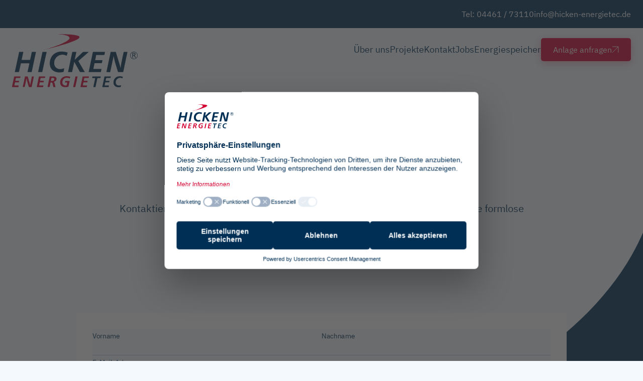

--- FILE ---
content_type: text/html; charset=UTF-8
request_url: https://hicken-energietec.de/kontakt/
body_size: 40214
content:
<!DOCTYPE html>
<html lang="de">
<head>
	<meta charset="UTF-8" />
	<meta name="viewport" content="width=device-width, initial-scale=1" />
<meta name='robots' content='index, follow, max-image-preview:large, max-snippet:-1, max-video-preview:-1' />

	<!-- This site is optimized with the Yoast SEO plugin v26.6 - https://yoast.com/wordpress/plugins/seo/ -->
	<link rel="canonical" href="https://hicken-energietec.de/kontakt/" />
	<meta property="og:locale" content="de_DE" />
	<meta property="og:type" content="article" />
	<meta property="og:title" content="Kontakt - Hicken EnergieTec" />
	<meta property="og:url" content="https://hicken-energietec.de/kontakt/" />
	<meta property="og:site_name" content="Hicken EnergieTec" />
	<meta property="article:modified_time" content="2024-11-07T13:51:42+00:00" />
	<meta name="twitter:card" content="summary_large_image" />
	<meta name="twitter:label1" content="Geschätzte Lesezeit" />
	<meta name="twitter:data1" content="1 Minute" />
	<script type="application/ld+json" class="yoast-schema-graph">{"@context":"https://schema.org","@graph":[{"@type":"WebPage","@id":"https://hicken-energietec.de/kontakt/","url":"https://hicken-energietec.de/kontakt/","name":"Kontakt - Hicken EnergieTec","isPartOf":{"@id":"https://hicken-energietec.de/#website"},"datePublished":"2024-05-06T13:28:21+00:00","dateModified":"2024-11-07T13:51:42+00:00","breadcrumb":{"@id":"https://hicken-energietec.de/kontakt/#breadcrumb"},"inLanguage":"de","potentialAction":[{"@type":"ReadAction","target":["https://hicken-energietec.de/kontakt/"]}]},{"@type":"BreadcrumbList","@id":"https://hicken-energietec.de/kontakt/#breadcrumb","itemListElement":[{"@type":"ListItem","position":1,"name":"Startseite","item":"https://hicken-energietec.de/"},{"@type":"ListItem","position":2,"name":"Kontakt"}]},{"@type":"WebSite","@id":"https://hicken-energietec.de/#website","url":"https://hicken-energietec.de/","name":"Hicken EnergieTec","description":"","potentialAction":[{"@type":"SearchAction","target":{"@type":"EntryPoint","urlTemplate":"https://hicken-energietec.de/?s={search_term_string}"},"query-input":{"@type":"PropertyValueSpecification","valueRequired":true,"valueName":"search_term_string"}}],"inLanguage":"de"}]}</script>
	<!-- / Yoast SEO plugin. -->


<title>Kontakt - Hicken EnergieTec</title>
<link rel="alternate" type="application/rss+xml" title="Hicken EnergieTec &raquo; Feed" href="https://hicken-energietec.de/feed/" />
<link rel="alternate" type="application/rss+xml" title="Hicken EnergieTec &raquo; Kommentar-Feed" href="https://hicken-energietec.de/comments/feed/" />
<link rel="alternate" title="oEmbed (JSON)" type="application/json+oembed" href="https://hicken-energietec.de/wp-json/oembed/1.0/embed?url=https%3A%2F%2Fhicken-energietec.de%2Fkontakt%2F" />
<link rel="alternate" title="oEmbed (XML)" type="text/xml+oembed" href="https://hicken-energietec.de/wp-json/oembed/1.0/embed?url=https%3A%2F%2Fhicken-energietec.de%2Fkontakt%2F&#038;format=xml" />
<style id='wp-img-auto-sizes-contain-inline-css'>
img:is([sizes=auto i],[sizes^="auto," i]){contain-intrinsic-size:3000px 1500px}
/*# sourceURL=wp-img-auto-sizes-contain-inline-css */
</style>
<style id='wp-block-post-content-inline-css'>
.wp-block-post-content{display:flow-root}
/*# sourceURL=https://hicken-energietec.de/wp-includes/blocks/post-content/style.min.css */
</style>
<style id='wp-emoji-styles-inline-css'>

	img.wp-smiley, img.emoji {
		display: inline !important;
		border: none !important;
		box-shadow: none !important;
		height: 1em !important;
		width: 1em !important;
		margin: 0 0.07em !important;
		vertical-align: -0.1em !important;
		background: none !important;
		padding: 0 !important;
	}
/*# sourceURL=wp-emoji-styles-inline-css */
</style>
<style id='wp-block-library-inline-css'>
:root{--wp-block-synced-color:#7a00df;--wp-block-synced-color--rgb:122,0,223;--wp-bound-block-color:var(--wp-block-synced-color);--wp-editor-canvas-background:#ddd;--wp-admin-theme-color:#007cba;--wp-admin-theme-color--rgb:0,124,186;--wp-admin-theme-color-darker-10:#006ba1;--wp-admin-theme-color-darker-10--rgb:0,107,160.5;--wp-admin-theme-color-darker-20:#005a87;--wp-admin-theme-color-darker-20--rgb:0,90,135;--wp-admin-border-width-focus:2px}@media (min-resolution:192dpi){:root{--wp-admin-border-width-focus:1.5px}}.wp-element-button{cursor:pointer}:root .has-very-light-gray-background-color{background-color:#eee}:root .has-very-dark-gray-background-color{background-color:#313131}:root .has-very-light-gray-color{color:#eee}:root .has-very-dark-gray-color{color:#313131}:root .has-vivid-green-cyan-to-vivid-cyan-blue-gradient-background{background:linear-gradient(135deg,#00d084,#0693e3)}:root .has-purple-crush-gradient-background{background:linear-gradient(135deg,#34e2e4,#4721fb 50%,#ab1dfe)}:root .has-hazy-dawn-gradient-background{background:linear-gradient(135deg,#faaca8,#dad0ec)}:root .has-subdued-olive-gradient-background{background:linear-gradient(135deg,#fafae1,#67a671)}:root .has-atomic-cream-gradient-background{background:linear-gradient(135deg,#fdd79a,#004a59)}:root .has-nightshade-gradient-background{background:linear-gradient(135deg,#330968,#31cdcf)}:root .has-midnight-gradient-background{background:linear-gradient(135deg,#020381,#2874fc)}:root{--wp--preset--font-size--normal:16px;--wp--preset--font-size--huge:42px}.has-regular-font-size{font-size:1em}.has-larger-font-size{font-size:2.625em}.has-normal-font-size{font-size:var(--wp--preset--font-size--normal)}.has-huge-font-size{font-size:var(--wp--preset--font-size--huge)}.has-text-align-center{text-align:center}.has-text-align-left{text-align:left}.has-text-align-right{text-align:right}.has-fit-text{white-space:nowrap!important}#end-resizable-editor-section{display:none}.aligncenter{clear:both}.items-justified-left{justify-content:flex-start}.items-justified-center{justify-content:center}.items-justified-right{justify-content:flex-end}.items-justified-space-between{justify-content:space-between}.screen-reader-text{border:0;clip-path:inset(50%);height:1px;margin:-1px;overflow:hidden;padding:0;position:absolute;width:1px;word-wrap:normal!important}.screen-reader-text:focus{background-color:#ddd;clip-path:none;color:#444;display:block;font-size:1em;height:auto;left:5px;line-height:normal;padding:15px 23px 14px;text-decoration:none;top:5px;width:auto;z-index:100000}html :where(.has-border-color){border-style:solid}html :where([style*=border-top-color]){border-top-style:solid}html :where([style*=border-right-color]){border-right-style:solid}html :where([style*=border-bottom-color]){border-bottom-style:solid}html :where([style*=border-left-color]){border-left-style:solid}html :where([style*=border-width]){border-style:solid}html :where([style*=border-top-width]){border-top-style:solid}html :where([style*=border-right-width]){border-right-style:solid}html :where([style*=border-bottom-width]){border-bottom-style:solid}html :where([style*=border-left-width]){border-left-style:solid}html :where(img[class*=wp-image-]){height:auto;max-width:100%}:where(figure){margin:0 0 1em}html :where(.is-position-sticky){--wp-admin--admin-bar--position-offset:var(--wp-admin--admin-bar--height,0px)}@media screen and (max-width:600px){html :where(.is-position-sticky){--wp-admin--admin-bar--position-offset:0px}}
/*# sourceURL=/wp-includes/css/dist/block-library/common.min.css */
</style>
<style id='global-styles-inline-css'>
:root{--wp--preset--aspect-ratio--square: 1;--wp--preset--aspect-ratio--4-3: 4/3;--wp--preset--aspect-ratio--3-4: 3/4;--wp--preset--aspect-ratio--3-2: 3/2;--wp--preset--aspect-ratio--2-3: 2/3;--wp--preset--aspect-ratio--16-9: 16/9;--wp--preset--aspect-ratio--9-16: 9/16;--wp--preset--color--black: #000000;--wp--preset--color--cyan-bluish-gray: #abb8c3;--wp--preset--color--white: #ffffff;--wp--preset--color--pale-pink: #f78da7;--wp--preset--color--vivid-red: #cf2e2e;--wp--preset--color--luminous-vivid-orange: #ff6900;--wp--preset--color--luminous-vivid-amber: #fcb900;--wp--preset--color--light-green-cyan: #7bdcb5;--wp--preset--color--vivid-green-cyan: #00d084;--wp--preset--color--pale-cyan-blue: #8ed1fc;--wp--preset--color--vivid-cyan-blue: #0693e3;--wp--preset--color--vivid-purple: #9b51e0;--wp--preset--gradient--vivid-cyan-blue-to-vivid-purple: linear-gradient(135deg,rgb(6,147,227) 0%,rgb(155,81,224) 100%);--wp--preset--gradient--light-green-cyan-to-vivid-green-cyan: linear-gradient(135deg,rgb(122,220,180) 0%,rgb(0,208,130) 100%);--wp--preset--gradient--luminous-vivid-amber-to-luminous-vivid-orange: linear-gradient(135deg,rgb(252,185,0) 0%,rgb(255,105,0) 100%);--wp--preset--gradient--luminous-vivid-orange-to-vivid-red: linear-gradient(135deg,rgb(255,105,0) 0%,rgb(207,46,46) 100%);--wp--preset--gradient--very-light-gray-to-cyan-bluish-gray: linear-gradient(135deg,rgb(238,238,238) 0%,rgb(169,184,195) 100%);--wp--preset--gradient--cool-to-warm-spectrum: linear-gradient(135deg,rgb(74,234,220) 0%,rgb(151,120,209) 20%,rgb(207,42,186) 40%,rgb(238,44,130) 60%,rgb(251,105,98) 80%,rgb(254,248,76) 100%);--wp--preset--gradient--blush-light-purple: linear-gradient(135deg,rgb(255,206,236) 0%,rgb(152,150,240) 100%);--wp--preset--gradient--blush-bordeaux: linear-gradient(135deg,rgb(254,205,165) 0%,rgb(254,45,45) 50%,rgb(107,0,62) 100%);--wp--preset--gradient--luminous-dusk: linear-gradient(135deg,rgb(255,203,112) 0%,rgb(199,81,192) 50%,rgb(65,88,208) 100%);--wp--preset--gradient--pale-ocean: linear-gradient(135deg,rgb(255,245,203) 0%,rgb(182,227,212) 50%,rgb(51,167,181) 100%);--wp--preset--gradient--electric-grass: linear-gradient(135deg,rgb(202,248,128) 0%,rgb(113,206,126) 100%);--wp--preset--gradient--midnight: linear-gradient(135deg,rgb(2,3,129) 0%,rgb(40,116,252) 100%);--wp--preset--font-size--small: 13px;--wp--preset--font-size--medium: 20px;--wp--preset--font-size--large: 36px;--wp--preset--font-size--x-large: 42px;--wp--preset--spacing--20: 0.44rem;--wp--preset--spacing--30: 0.67rem;--wp--preset--spacing--40: 1rem;--wp--preset--spacing--50: 1.5rem;--wp--preset--spacing--60: 2.25rem;--wp--preset--spacing--70: 3.38rem;--wp--preset--spacing--80: 5.06rem;--wp--preset--shadow--natural: 6px 6px 9px rgba(0, 0, 0, 0.2);--wp--preset--shadow--deep: 12px 12px 50px rgba(0, 0, 0, 0.4);--wp--preset--shadow--sharp: 6px 6px 0px rgba(0, 0, 0, 0.2);--wp--preset--shadow--outlined: 6px 6px 0px -3px rgb(255, 255, 255), 6px 6px rgb(0, 0, 0);--wp--preset--shadow--crisp: 6px 6px 0px rgb(0, 0, 0);}:root { --wp--style--global--content-size: 840px;--wp--style--global--wide-size: 1100px; }:where(body) { margin: 0; }.wp-site-blocks > .alignleft { float: left; margin-right: 2em; }.wp-site-blocks > .alignright { float: right; margin-left: 2em; }.wp-site-blocks > .aligncenter { justify-content: center; margin-left: auto; margin-right: auto; }:where(.is-layout-flex){gap: 0.5em;}:where(.is-layout-grid){gap: 0.5em;}.is-layout-flow > .alignleft{float: left;margin-inline-start: 0;margin-inline-end: 2em;}.is-layout-flow > .alignright{float: right;margin-inline-start: 2em;margin-inline-end: 0;}.is-layout-flow > .aligncenter{margin-left: auto !important;margin-right: auto !important;}.is-layout-constrained > .alignleft{float: left;margin-inline-start: 0;margin-inline-end: 2em;}.is-layout-constrained > .alignright{float: right;margin-inline-start: 2em;margin-inline-end: 0;}.is-layout-constrained > .aligncenter{margin-left: auto !important;margin-right: auto !important;}.is-layout-constrained > :where(:not(.alignleft):not(.alignright):not(.alignfull)){max-width: var(--wp--style--global--content-size);margin-left: auto !important;margin-right: auto !important;}.is-layout-constrained > .alignwide{max-width: var(--wp--style--global--wide-size);}body .is-layout-flex{display: flex;}.is-layout-flex{flex-wrap: wrap;align-items: center;}.is-layout-flex > :is(*, div){margin: 0;}body .is-layout-grid{display: grid;}.is-layout-grid > :is(*, div){margin: 0;}body{padding-top: 0px;padding-right: 0px;padding-bottom: 0px;padding-left: 0px;}a:where(:not(.wp-element-button)){text-decoration: underline;}:root :where(.wp-element-button, .wp-block-button__link){background-color: #32373c;border-width: 0;color: #fff;font-family: inherit;font-size: inherit;font-style: inherit;font-weight: inherit;letter-spacing: inherit;line-height: inherit;padding-top: calc(0.667em + 2px);padding-right: calc(1.333em + 2px);padding-bottom: calc(0.667em + 2px);padding-left: calc(1.333em + 2px);text-decoration: none;text-transform: inherit;}.has-black-color{color: var(--wp--preset--color--black) !important;}.has-cyan-bluish-gray-color{color: var(--wp--preset--color--cyan-bluish-gray) !important;}.has-white-color{color: var(--wp--preset--color--white) !important;}.has-pale-pink-color{color: var(--wp--preset--color--pale-pink) !important;}.has-vivid-red-color{color: var(--wp--preset--color--vivid-red) !important;}.has-luminous-vivid-orange-color{color: var(--wp--preset--color--luminous-vivid-orange) !important;}.has-luminous-vivid-amber-color{color: var(--wp--preset--color--luminous-vivid-amber) !important;}.has-light-green-cyan-color{color: var(--wp--preset--color--light-green-cyan) !important;}.has-vivid-green-cyan-color{color: var(--wp--preset--color--vivid-green-cyan) !important;}.has-pale-cyan-blue-color{color: var(--wp--preset--color--pale-cyan-blue) !important;}.has-vivid-cyan-blue-color{color: var(--wp--preset--color--vivid-cyan-blue) !important;}.has-vivid-purple-color{color: var(--wp--preset--color--vivid-purple) !important;}.has-black-background-color{background-color: var(--wp--preset--color--black) !important;}.has-cyan-bluish-gray-background-color{background-color: var(--wp--preset--color--cyan-bluish-gray) !important;}.has-white-background-color{background-color: var(--wp--preset--color--white) !important;}.has-pale-pink-background-color{background-color: var(--wp--preset--color--pale-pink) !important;}.has-vivid-red-background-color{background-color: var(--wp--preset--color--vivid-red) !important;}.has-luminous-vivid-orange-background-color{background-color: var(--wp--preset--color--luminous-vivid-orange) !important;}.has-luminous-vivid-amber-background-color{background-color: var(--wp--preset--color--luminous-vivid-amber) !important;}.has-light-green-cyan-background-color{background-color: var(--wp--preset--color--light-green-cyan) !important;}.has-vivid-green-cyan-background-color{background-color: var(--wp--preset--color--vivid-green-cyan) !important;}.has-pale-cyan-blue-background-color{background-color: var(--wp--preset--color--pale-cyan-blue) !important;}.has-vivid-cyan-blue-background-color{background-color: var(--wp--preset--color--vivid-cyan-blue) !important;}.has-vivid-purple-background-color{background-color: var(--wp--preset--color--vivid-purple) !important;}.has-black-border-color{border-color: var(--wp--preset--color--black) !important;}.has-cyan-bluish-gray-border-color{border-color: var(--wp--preset--color--cyan-bluish-gray) !important;}.has-white-border-color{border-color: var(--wp--preset--color--white) !important;}.has-pale-pink-border-color{border-color: var(--wp--preset--color--pale-pink) !important;}.has-vivid-red-border-color{border-color: var(--wp--preset--color--vivid-red) !important;}.has-luminous-vivid-orange-border-color{border-color: var(--wp--preset--color--luminous-vivid-orange) !important;}.has-luminous-vivid-amber-border-color{border-color: var(--wp--preset--color--luminous-vivid-amber) !important;}.has-light-green-cyan-border-color{border-color: var(--wp--preset--color--light-green-cyan) !important;}.has-vivid-green-cyan-border-color{border-color: var(--wp--preset--color--vivid-green-cyan) !important;}.has-pale-cyan-blue-border-color{border-color: var(--wp--preset--color--pale-cyan-blue) !important;}.has-vivid-cyan-blue-border-color{border-color: var(--wp--preset--color--vivid-cyan-blue) !important;}.has-vivid-purple-border-color{border-color: var(--wp--preset--color--vivid-purple) !important;}.has-vivid-cyan-blue-to-vivid-purple-gradient-background{background: var(--wp--preset--gradient--vivid-cyan-blue-to-vivid-purple) !important;}.has-light-green-cyan-to-vivid-green-cyan-gradient-background{background: var(--wp--preset--gradient--light-green-cyan-to-vivid-green-cyan) !important;}.has-luminous-vivid-amber-to-luminous-vivid-orange-gradient-background{background: var(--wp--preset--gradient--luminous-vivid-amber-to-luminous-vivid-orange) !important;}.has-luminous-vivid-orange-to-vivid-red-gradient-background{background: var(--wp--preset--gradient--luminous-vivid-orange-to-vivid-red) !important;}.has-very-light-gray-to-cyan-bluish-gray-gradient-background{background: var(--wp--preset--gradient--very-light-gray-to-cyan-bluish-gray) !important;}.has-cool-to-warm-spectrum-gradient-background{background: var(--wp--preset--gradient--cool-to-warm-spectrum) !important;}.has-blush-light-purple-gradient-background{background: var(--wp--preset--gradient--blush-light-purple) !important;}.has-blush-bordeaux-gradient-background{background: var(--wp--preset--gradient--blush-bordeaux) !important;}.has-luminous-dusk-gradient-background{background: var(--wp--preset--gradient--luminous-dusk) !important;}.has-pale-ocean-gradient-background{background: var(--wp--preset--gradient--pale-ocean) !important;}.has-electric-grass-gradient-background{background: var(--wp--preset--gradient--electric-grass) !important;}.has-midnight-gradient-background{background: var(--wp--preset--gradient--midnight) !important;}.has-small-font-size{font-size: var(--wp--preset--font-size--small) !important;}.has-medium-font-size{font-size: var(--wp--preset--font-size--medium) !important;}.has-large-font-size{font-size: var(--wp--preset--font-size--large) !important;}.has-x-large-font-size{font-size: var(--wp--preset--font-size--x-large) !important;}
/*# sourceURL=global-styles-inline-css */
</style>
<style id='wp-block-template-skip-link-inline-css'>

		.skip-link.screen-reader-text {
			border: 0;
			clip-path: inset(50%);
			height: 1px;
			margin: -1px;
			overflow: hidden;
			padding: 0;
			position: absolute !important;
			width: 1px;
			word-wrap: normal !important;
		}

		.skip-link.screen-reader-text:focus {
			background-color: #eee;
			clip-path: none;
			color: #444;
			display: block;
			font-size: 1em;
			height: auto;
			left: 5px;
			line-height: normal;
			padding: 15px 23px 14px;
			text-decoration: none;
			top: 5px;
			width: auto;
			z-index: 100000;
		}
/*# sourceURL=wp-block-template-skip-link-inline-css */
</style>
<link rel='stylesheet' id='tailwind-css-css' href='https://hicken-energietec.de/wp-content/plugins/hicken-wp-blocks//style.css?ver=6.9' media='all' />
<link rel='stylesheet' id='tailwind-general-css-css' href='https://hicken-energietec.de/wp-content/plugins/hicken-wp-blocks//tailwind.css?ver=6.9' media='all' />
<link rel='stylesheet' id='rsf-dataadmin-css' href='https://hicken-energietec.de/wp-content/plugins/rsf-dataadmin/public/css/rsf-dataadmin-public.css?ver=1.0.0' media='all' />
<script src="https://hicken-energietec.de/wp-content/plugins/hicken-wp-blocks/blocks/build/navbar/view.js?ver=0b727bb60cea65e529de" id="create-block-navbar-view-script-js" defer data-wp-strategy="defer"></script>
<script src="https://hicken-energietec.de/wp-content/plugins/hicken-wp-blocks/blocks/build/bento/view.js?ver=38c89a432b35708064ee" id="create-block-bento-view-script-js" defer data-wp-strategy="defer"></script>
<script src="https://hicken-energietec.de/wp-content/plugins/hicken-wp-blocks/scripts/contactForm.js?ver=1" id="form-logic-js"></script>
<script src="https://hicken-energietec.de/wp-includes/js/jquery/jquery.min.js?ver=3.7.1" id="jquery-core-js"></script>
<script src="https://hicken-energietec.de/wp-includes/js/jquery/jquery-migrate.min.js?ver=3.4.1" id="jquery-migrate-js"></script>
<script src="https://hicken-energietec.de/wp-content/plugins/rsf-dataadmin/public/js/rsf-dataadmin-public.js?ver=1.0.0" id="rsf-dataadmin-js"></script>
<link rel="https://api.w.org/" href="https://hicken-energietec.de/wp-json/" /><link rel="alternate" title="JSON" type="application/json" href="https://hicken-energietec.de/wp-json/wp/v2/pages/161" /><link rel="EditURI" type="application/rsd+xml" title="RSD" href="https://hicken-energietec.de/xmlrpc.php?rsd" />
<meta name="generator" content="WordPress 6.9" />
<link rel='shortlink' href='https://hicken-energietec.de/?p=161' />
<!-- Usercentrics (keep first) -->
<script src="https://web.cmp.usercentrics.eu/modules/autoblocker.js"></script>
<script id="usercentrics-cmp" src="https://web.cmp.usercentrics.eu/ui/loader.js" data-settings-id="-4pnm3-QuNm7Hg" async></script>

<!-- Google Tag Manager -->
<script>(function(w,d,s,l,i){w[l]=w[l]||[];w[l].push({'gtm.start':
new Date().getTime(),event:'gtm.js'});var f=d.getElementsByTagName(s)[0],
j=d.createElement(s),dl=l!='dataLayer'?'&l='+l:'';j.async=true;j.src=
'https://www.googletagmanager.com/gtm.js?id='+i+dl;f.parentNode.insertBefore(j,f);
})(window,document,'script','dataLayer','GTM-5GK4D9LB');</script>
<!-- End Google Tag Manager --><link rel="icon" href="https://hicken-energietec.de/wp-content/uploads/2024/05/cropped-hicken_favicon-32x32.png" sizes="32x32" />
<link rel="icon" href="https://hicken-energietec.de/wp-content/uploads/2024/05/cropped-hicken_favicon-192x192.png" sizes="192x192" />
<link rel="apple-touch-icon" href="https://hicken-energietec.de/wp-content/uploads/2024/05/cropped-hicken_favicon-180x180.png" />
<meta name="msapplication-TileImage" content="https://hicken-energietec.de/wp-content/uploads/2024/05/cropped-hicken_favicon-270x270.png" />
</head>

<body class="wp-singular page-template-default page page-id-161 wp-embed-responsive wp-theme-hicken-wp-theme">
<!-- Google Tag Manager (noscript) -->
<noscript><iframe src="https://www.googletagmanager.com/ns.html?id=GTM-5GK4D9LB"
height="0" width="0" style="display:none;visibility:hidden"></iframe></noscript>
<!-- End Google Tag Manager (noscript) -->
<div class="wp-site-blocks">
<div class="bg-darkblue py-4 lg:block hidden"><div class="flex items-center gap-8 justify-end max-w-xxl px-6 mx-auto"><a class="text-white text-ps" href="tel:0446173110">Tel: 04461 / 73110</a><a class="text-white text-ps" href="mailto:info@hicken-energietec.de">info@hicken-energietec.de</a></div></div><div id="desktop-nav-outer" class="sticky top-0 z-50"><nav id="desktop-nav" class="pt-3 pb-3 border-box lg:flex hidden max-w-xxl mx-auto px-6 justify-between"><a href="/"><svg id="desktop-logo" class="w-[250px]" width="306" height="100%" viewBox="0 0 306 130" fill="none"><path d="M246.212 60.0591C245.728 62.5767 245.103 65.0663 244.554 67.5724C243.882 70.6418 243.221 73.7141 242.566 76.7875C242.078 79.0777 241.62 81.3738 241.125 83.6622C240.65 85.8552 240.14 88.0415 239.657 90.2326C239.505 90.9221 239.387 91.6185 239.264 92.3129C239.173 92.8282 238.922 93.0795 238.349 93.0738C235.864 93.0449 233.378 93.0545 230.893 93.0381C230.615 93.0362 230.337 92.9591 229.975 92.9033C230.026 92.4574 230.038 92.0779 230.115 91.7129C231.197 86.564 232.289 81.4181 233.378 76.2712C234.634 70.3394 235.887 64.4076 237.144 58.4767C238.121 53.8634 239.104 49.251 240.08 44.6367C240.27 43.74 240.357 43.6119 241.277 43.5869C242.987 43.5407 244.698 43.5436 246.409 43.5349C248.314 43.5253 250.218 43.5445 252.122 43.5137C252.686 43.5041 252.929 43.74 253.07 44.2476C253.465 45.6682 253.885 47.083 254.311 48.4959C255.216 51.5047 256.135 54.5096 257.042 57.5174C257.865 60.2488 258.68 62.9831 259.501 65.7155C260.275 68.2928 261.13 70.8498 261.806 73.4531C262.427 75.8397 263.645 80.5478 263.645 80.5478L264.418 83.2638C264.418 83.2638 264.918 78.2591 265.256 76.3069C265.829 72.9909 266.516 69.6931 267.183 66.3925C267.843 63.1237 268.524 59.8588 269.221 56.5976C269.918 53.3365 270.645 50.0822 271.358 46.8239C271.543 45.9783 271.737 45.1356 271.906 44.2871C271.994 43.8431 272.222 43.6042 272.688 43.6052C275.367 43.6052 278.046 43.6033 280.725 43.6091C280.844 43.6091 280.964 43.6871 281.113 43.7391C281.123 43.9038 281.168 44.0656 281.137 44.212C280.729 46.1565 280.309 48.1001 279.894 50.0427C279.632 51.2649 279.377 52.488 279.106 53.7083C278.738 55.3629 278.349 57.0137 277.983 58.6693C277.775 59.6074 277.588 60.5503 277.401 61.4922C276.945 63.7854 276.513 66.0834 276.039 68.3727C275.759 69.7201 275.402 71.0521 275.104 72.3966C274.875 73.4271 274.684 74.4663 274.477 75.5017C273.997 77.8883 273.534 80.2788 273.034 82.6615C272.594 84.7611 272.109 86.8511 271.653 88.9468C271.421 90.011 271.225 91.084 270.978 92.1443C270.805 92.8898 270.711 92.964 269.918 92.964C266.302 92.962 262.686 92.9293 259.07 92.9399C258.335 92.9418 258.027 92.5508 257.847 91.9488C257.349 90.2894 256.856 88.628 256.361 86.9676C254.702 81.4017 253.025 75.8407 251.391 70.2672C250.117 65.9264 248.117 57.1062 248.117 57.1062L247.402 53.665C246.212 60.0591 246.601 58.0418 246.212 60.0591Z" fill="#002F56"></path><path d="M37.6961 92.9155C37.8172 92.2297 37.8899 91.7299 37.9945 91.2358C38.5031 88.8521 39.0195 86.4703 39.535 84.0885C40.219 80.9218 40.9068 77.756 41.5869 74.5893C41.742 73.8679 41.8824 73.1437 42.0016 72.4156C42.0462 72.142 42.0084 71.855 42.0084 71.4804C41.4668 71.4524 40.9601 71.4024 40.4544 71.4024C34.7082 71.4062 28.9621 71.4226 23.2159 71.4235C21.5912 71.4235 21.598 71.4072 21.2434 72.9732C20.7977 74.9418 20.3269 76.9046 19.8919 78.8752C19.609 80.1561 19.3939 81.4525 19.1071 82.7334C18.3941 85.9213 17.6636 89.1054 16.9282 92.2885C16.7616 93.0118 16.6879 93.0561 15.941 93.0561C13.2622 93.0561 10.5824 93.0503 7.90354 93.0349C7.56155 93.033 7.21955 92.9559 6.76129 92.8991C6.86883 92.2818 6.94246 91.753 7.05388 91.232C7.77953 87.8447 8.51681 84.4603 9.24441 81.074C9.87124 78.1577 10.4932 75.2404 11.1123 72.3221C11.6975 69.5618 12.2623 66.7977 12.8611 64.0403C13.5005 61.0951 14.1835 58.1585 14.822 55.2124C15.3374 52.8306 15.8131 50.4411 16.3091 48.0555C16.5572 46.8622 16.7974 45.6669 17.0687 44.4794C17.2528 43.6723 17.371 43.5278 18.1567 43.5211C21.0942 43.497 24.0317 43.5163 26.9692 43.5269C27.0884 43.5269 27.2085 43.602 27.441 43.681C27.3761 44.9899 26.8617 46.2159 26.6553 47.4949C26.4412 48.8202 26.0672 50.1194 25.7814 51.435C25.5024 52.7179 25.2534 54.0066 24.9802 55.2904C24.7002 56.607 24.4047 57.9207 24.1199 59.2363C23.8447 60.5105 23.5734 61.7856 23.276 63.1773C23.6635 63.2111 23.9368 63.2544 24.21 63.2544C30.2787 63.2602 36.3475 63.2563 42.4163 63.2669C44.0042 63.2698 43.9654 63.2833 44.2803 61.7413C44.7802 59.2902 45.3392 56.8516 45.8721 54.4072C46.5348 51.3676 47.1965 48.3271 47.8572 45.2865C48.2922 43.289 48.0868 43.6251 49.8695 43.5616C52.4805 43.4691 55.0973 43.5529 57.7122 43.5693C57.8643 43.5693 58.0154 43.6376 58.2693 43.6993C58.2121 44.0383 58.1734 44.3426 58.1094 44.6431C57.1764 49.0032 56.2386 53.3613 55.3046 57.7213C54.3368 62.2373 53.367 66.7524 52.4088 71.2704C51.7626 74.3139 51.1484 77.3631 50.4954 80.4046C49.668 84.2619 48.8164 88.1134 47.9735 91.9668C47.9328 92.1546 47.8659 92.3376 47.8253 92.5254C47.7458 92.8962 47.5181 93.0715 47.1413 93.0667C46.7537 93.0619 46.3662 93.059 45.9796 93.058C43.7203 93.0522 41.461 93.0532 39.2017 93.0378C38.7628 93.0349 38.3239 92.9694 37.6961 92.9165V92.9155Z" fill="#002F56"></path><path d="M151.757 68.3889C151.542 68.9032 151.364 69.197 151.295 69.5138C150.586 72.8067 149.902 76.1054 149.194 79.3993C148.271 83.6967 147.334 87.9903 146.399 92.2848C146.242 93.0071 146.19 93.0534 145.428 93.0534C142.845 93.0534 140.262 93.0476 137.679 93.0283C137.337 93.0254 136.995 92.9368 136.569 92.8752C136.61 92.3898 136.602 91.9756 136.686 91.5807C137.497 87.7187 138.332 83.8623 139.141 80.0002C139.845 76.6399 140.514 73.2729 141.216 69.9126C142.976 61.4959 144.749 53.0811 146.515 44.6654C146.706 43.7505 146.778 43.6426 147.605 43.6378C150.447 43.6195 153.289 43.6233 156.129 43.6233C156.218 43.6233 156.307 43.6802 156.442 43.7254C156.569 44.5316 156.323 45.302 156.168 46.0725C155.903 47.393 155.571 48.6999 155.297 50.0184C154.808 52.3733 154.352 54.7358 153.857 57.0896C153.561 58.5016 153.211 59.9019 152.895 61.31C152.828 61.6057 152.803 61.91 152.763 62.1797C153.254 62.4186 153.484 62.1498 153.707 61.936C155.564 60.1543 157.403 58.3542 159.266 56.5792C163.437 52.6073 167.653 48.6807 171.769 44.6529C172.647 43.7938 173.525 43.5039 174.672 43.5155C178.352 43.5521 182.034 43.5424 185.714 43.555C185.967 43.555 186.221 43.5925 186.65 43.6262C186.473 43.9258 186.399 44.1646 186.238 44.3072C183.144 47.0251 180.044 49.7362 176.937 52.4397C174.533 54.5316 172.117 56.61 169.706 58.6942C169.609 58.778 169.509 58.8589 169.412 58.9446C167.029 61.0586 164.643 63.1698 162.265 65.2886C161.529 65.9445 161.536 65.985 162.02 66.8152C164.909 71.7839 167.787 76.7594 170.686 81.7233C172.677 85.1337 174.697 88.5267 176.696 91.9333C176.851 92.1981 176.936 92.5034 177.105 92.9156C176.639 92.9676 176.301 93.0399 175.963 93.0379C172.832 93.0216 169.701 92.9744 166.568 92.9792C165.821 92.9802 165.403 92.6854 165.055 92.0498C163.31 88.8667 161.534 85.7 159.758 82.5342C157.606 78.6943 155.44 74.862 153.288 71.023C152.958 70.4355 152.674 69.822 152.351 69.2316C152.224 68.9995 152.045 68.7953 151.755 68.3899L151.757 68.3889Z" fill="#002F56"></path><path d="M202.657 63.7332C208.619 63.7428 214.382 63.6658 220.206 63.7881C220.206 64.1088 220.245 64.3284 220.2 64.5297C219.763 66.4703 219.324 68.411 218.86 70.345C218.647 71.2339 218.586 71.2676 217.682 71.2657C212.547 71.2532 207.413 71.2339 202.278 71.2185C202.053 71.2185 201.827 71.2349 201.602 71.2445C201.158 71.2638 200.879 71.4805 200.787 71.9206C200.749 72.1084 200.71 72.2972 200.672 72.486C200.35 74.0896 200.036 75.6941 199.707 77.2958C199.244 79.5572 198.77 81.8157 198.302 84.0761C198.276 84.2013 198.256 84.3294 198.247 84.4575C198.208 85.018 198.317 85.1567 198.854 85.2078C199.045 85.2261 199.241 85.2078 199.435 85.2078C205.312 85.2155 211.19 85.2232 217.067 85.2338C217.286 85.2338 217.505 85.2685 217.801 85.2935C217.788 85.5911 217.807 85.8396 217.76 86.0755C217.386 87.997 217.005 89.9165 216.616 91.835C216.405 92.8771 216.283 93.0004 215.204 93.0042C212.911 93.0129 210.618 92.9782 208.326 92.9772C202.19 92.9734 196.055 92.9772 189.918 92.9821C189.24 92.9821 188.562 93.0466 187.886 93.0254C187.491 93.0129 187.1 92.8915 186.692 92.8164C187.145 90.6205 187.568 88.5536 188 86.4887C188.485 84.1657 188.981 81.8446 189.469 79.5215C189.758 78.1395 190.033 76.7555 190.322 75.3734C191.052 71.8888 191.784 68.4043 192.517 64.9207C193.397 60.7465 194.288 56.5743 195.158 52.3983C195.648 50.0444 196.122 47.6857 196.576 45.3242C196.9 43.6378 196.883 43.5886 198.596 43.5694C202.051 43.5318 205.507 43.5414 208.961 43.5405C214.419 43.5395 219.876 43.5463 225.334 43.5501C225.496 43.5501 225.657 43.5501 225.817 43.5636C226.254 43.5992 226.459 43.813 226.367 44.2667C226.194 45.1152 226.043 45.9685 225.859 46.8151C225.606 47.9747 225.326 49.1285 225.066 50.2861C224.904 51.0123 224.88 51.0634 224.104 51.0682C221.715 51.0846 219.325 51.0817 216.935 51.0826C213.544 51.0846 210.153 51.0826 206.762 51.0836C206.504 51.0836 206.245 51.0798 205.987 51.0894C205.037 51.1241 204.95 51.1992 204.787 52.1035C204.497 53.7139 204.229 55.3271 203.914 56.9326C203.661 58.2222 203.326 59.4964 203.077 60.787C202.902 61.6914 202.811 62.6121 202.654 63.7312L202.657 63.7332Z" fill="#002F56"></path><path d="M126.992 83.7333C126.992 84.1012 127.019 84.291 126.988 84.4701C126.568 86.9049 126.124 89.3348 125.728 91.7725C125.64 92.3137 125.391 92.5102 124.876 92.6229C120.691 93.5378 116.461 93.9972 112.186 93.6602C107.867 93.3202 103.873 92.0152 100.279 89.5014C95.8813 86.4252 93.4428 82.1683 92.3819 77.0454C91.0692 70.7033 91.9973 64.6058 94.5608 58.7116C96.0557 55.2752 98.2133 52.2866 100.997 49.7864C102.84 48.1298 104.922 46.7708 107.157 45.6565C109.599 44.4401 112.172 43.6407 114.849 43.1466C114.881 43.1409 114.912 43.1274 114.943 43.1254C117.767 42.9656 120.578 42.3424 123.425 42.9001C123.957 43.0041 124.519 42.9665 125.067 42.9877C127.143 43.0677 129.15 43.5386 131.158 44.0211C132.316 44.3004 133.483 44.5518 134.651 44.7926C135.4 44.9477 135.531 45.0989 135.318 45.8376C134.713 47.9343 134.101 50.0281 133.469 52.1161C133.215 52.9531 132.987 53.0542 132.204 52.6863C130.386 51.8339 128.505 51.1434 126.541 50.7553C125.221 50.4933 123.845 50.2968 122.508 50.3623C115.349 50.709 109.735 53.8247 105.815 59.8423C103.821 62.9021 102.743 66.2595 102.684 69.9068C102.66 71.311 102.753 72.7259 102.905 74.1233C103.091 75.8396 103.814 77.3845 104.691 78.859C105.366 79.9955 106.111 81.0732 107.109 81.966C108.77 83.4521 110.672 84.5048 112.819 85.0932C115.549 85.8406 118.315 85.7944 121.062 85.2464C122.639 84.9314 124.179 84.4374 125.737 84.029C126.104 83.9327 126.475 83.8547 126.993 83.7343L126.992 83.7333Z" fill="#002F56"></path><path d="M63.4711 92.8682C63.6803 91.8762 63.8557 91.0345 64.0359 90.1937C65.2217 84.6423 66.3979 79.0899 67.5983 73.5414C68.5817 68.9974 69.6047 64.4611 70.591 59.9181C71.6868 54.8723 72.7612 49.8218 73.8424 44.7731C74.0778 43.6752 74.135 43.6183 75.222 43.6174C77.8689 43.6145 80.5157 43.6116 83.1626 43.6145C83.4784 43.6145 83.7943 43.6453 84.239 43.6684C84.1886 44.0729 84.175 44.4081 84.1024 44.7298C83.7788 46.1667 83.4261 47.5979 83.1074 49.0359C82.3924 52.2584 81.6861 55.482 80.9856 58.7075C80.5157 60.8697 80.0672 63.0357 79.5992 65.1979C78.9007 68.4244 78.1925 71.6479 77.4891 74.8734C76.7925 78.069 76.092 81.2627 75.4022 84.4593C74.8413 87.0606 74.2949 89.6659 73.7378 92.2682C73.575 93.0281 73.5595 93.0512 72.7874 93.0522C70.0436 93.0522 67.3009 93.0455 64.5571 93.0281C64.2461 93.0262 63.9361 92.9395 63.4701 92.8692L63.4711 92.8682Z" fill="#002F56"></path><path d="M35.4087 108.53C34.7935 109.214 34.8149 110.02 34.6618 110.736C34.4225 111.858 34.3605 113.017 34.1473 114.146C33.8693 115.623 33.5273 117.089 33.194 118.555C32.8045 120.272 32.3831 121.982 31.9965 123.701C31.6313 125.325 31.3057 126.959 30.9376 128.583C30.7467 129.424 30.6925 129.45 29.8312 129.463C28.9922 129.475 28.1522 129.491 27.3132 129.468C26.4238 129.444 26.139 129.119 26.2862 128.27C26.4674 127.229 26.6883 126.193 26.915 125.161C27.5486 122.281 28.2084 119.407 28.8294 116.525C29.369 114.021 29.8641 111.509 30.3931 109.002C30.7293 107.406 31.1003 105.816 31.4336 104.22C31.5218 103.799 31.7543 103.598 32.1583 103.597C33.8693 103.589 35.5802 103.577 37.2902 103.602C37.9519 103.612 38.2106 104.129 38.3831 104.667C38.6175 105.399 38.8229 106.141 39.0438 106.877C39.411 108.102 39.7859 109.324 40.1492 110.55C40.3663 111.284 40.5523 112.027 40.7751 112.759C41.5279 115.236 42.3039 117.705 43.0393 120.187C43.1914 120.701 43.1768 121.26 43.295 121.785C43.4694 122.559 43.6874 123.324 43.9073 124.086C43.9335 124.176 44.0895 124.229 44.2484 124.345C44.3404 124.111 44.4324 123.949 44.4673 123.777C44.5429 123.399 44.6097 123.018 44.6437 122.635C44.9973 118.6 46.0979 114.703 46.8681 110.745C47.2779 108.638 47.804 106.555 48.2874 104.463C48.4686 103.679 48.518 103.627 49.3134 103.604C50.2803 103.576 51.2492 103.573 52.217 103.593C52.8981 103.606 53.0328 103.811 52.8971 104.501C52.4757 106.639 52.0727 108.781 51.6289 110.914C50.8655 114.584 50.0837 118.249 49.2979 121.913C48.8077 124.2 48.302 126.483 47.7904 128.766C47.616 129.544 47.5511 129.61 46.7654 129.631C45.1523 129.671 43.5382 129.693 41.9251 129.686C41.1733 129.683 40.9214 129.414 40.7141 128.698C40.0901 126.545 39.4459 124.396 38.8171 122.244C38.2862 120.429 37.7601 118.613 37.2437 116.794C36.9298 115.687 36.5859 114.586 36.3514 113.462C36.1296 112.397 36.0298 111.308 35.8825 110.229C35.806 109.67 35.7905 109.095 35.4107 108.528L35.4087 108.53Z" fill="#D30031"></path><path d="M135.039 114.655C136.458 114.655 137.877 114.644 139.297 114.659C140.154 114.669 140.231 114.789 140.062 115.632C139.646 117.705 139.245 119.783 138.816 121.854C138.452 123.61 138.062 125.361 137.667 127.111C137.59 127.452 137.428 127.773 137.311 128.105C137.132 128.609 136.755 128.828 136.253 128.982C133.079 129.951 129.844 130.032 126.587 129.626C125.099 129.441 123.759 128.779 122.423 128.124C120.596 127.229 119.423 125.707 118.457 124.028C118.002 123.237 117.723 122.309 117.538 121.408C117.3 120.251 117.202 119.062 117.115 117.881C117.079 117.384 117.222 116.872 117.294 116.37C117.326 116.148 117.433 115.929 117.422 115.713C117.342 114.075 118.082 112.65 118.708 111.237C119.869 108.618 121.804 106.624 124.293 105.179C126.364 103.978 128.625 103.42 130.993 103.153C133.697 102.848 136.336 103.241 138.97 103.736C139.664 103.866 140.332 104.126 141.017 104.309C141.418 104.416 141.694 104.675 141.606 105.062C141.373 106.086 141.089 107.103 140.778 108.107C140.664 108.476 140.306 108.57 139.985 108.358C138.901 107.647 137.609 107.573 136.424 107.178C136.035 107.048 135.601 107.004 135.186 106.999C133.927 106.981 132.669 106.997 131.41 107.01C131.155 107.013 130.878 107.013 130.647 107.105C129.304 107.639 127.922 108.09 126.718 108.925C125.634 109.678 124.819 110.682 124.207 111.813C122.755 114.496 122.195 117.354 122.887 120.366C123.575 123.363 125.776 125.548 129.117 125.728C130.113 125.782 131.117 125.799 132.111 125.735C133.031 125.676 133.115 125.506 133.292 124.64C133.619 123.04 133.982 121.447 134.33 119.85C134.37 119.663 134.434 119.477 134.449 119.287C134.497 118.677 134.344 118.451 133.723 118.41C132.823 118.352 131.918 118.361 131.015 118.346C130.789 118.342 130.564 118.353 130.337 118.353C129.214 118.353 128.963 118.072 129.121 116.957C129.184 116.514 129.276 116.073 129.382 115.638C129.574 114.85 129.654 114.761 130.49 114.718C131.553 114.662 132.619 114.657 133.683 114.636C134.135 114.627 134.587 114.634 135.039 114.634V114.656V114.655Z" fill="#D30031"></path><path d="M101.566 116.623C102.04 117.186 102.385 117.552 102.677 117.955C102.914 118.281 103.179 118.631 103.276 119.008C103.805 121.088 104.284 123.181 104.788 125.267C105.08 126.478 105.39 127.685 105.684 128.896C105.721 129.047 105.711 129.209 105.732 129.48C105.419 129.542 105.12 129.643 104.82 129.652C103.788 129.68 102.754 129.657 101.722 129.691C101.105 129.712 100.735 129.435 100.571 128.88C100.334 128.085 100.115 127.284 99.9137 126.48C99.5571 125.055 99.5136 123.563 98.9507 122.177C98.7724 121.739 98.8063 121.216 98.6251 120.779C98.3829 120.197 98.0806 119.619 97.696 119.12C97.4877 118.849 97.074 118.65 96.7233 118.59C96.0287 118.471 95.3127 118.454 94.6055 118.427C93.8837 118.398 93.75 118.502 93.6143 119.184C93.1832 121.348 92.7734 123.517 92.3345 125.68C92.1436 126.621 91.9179 127.555 91.6786 128.484C91.4674 129.307 91.2513 129.455 90.392 129.461C89.553 129.467 88.714 129.472 87.875 129.468C86.7376 129.463 86.4682 129.162 86.6911 128.062C87.1493 125.8 87.6357 123.544 88.1075 121.284C88.6113 118.872 89.1034 116.456 89.6189 114.046C90.0481 112.039 90.5092 110.04 90.9433 108.035C91.2 106.844 91.419 105.646 91.6767 104.456C91.8433 103.687 91.916 103.59 92.7036 103.597C96.0258 103.628 99.3489 103.653 102.668 103.767C104.416 103.827 105.884 104.613 107.088 105.884C107.761 106.595 108.129 107.474 108.205 108.392C108.336 109.992 108.291 111.591 107.401 113.049C106.645 114.286 105.542 115.068 104.242 115.614C103.449 115.948 102.631 116.224 101.568 116.623H101.566ZM94.5202 114.439C94.7236 114.533 94.8099 114.609 94.8932 114.606C96.3716 114.562 97.8714 114.643 99.3237 114.424C101.549 114.087 102.906 112.298 102.872 110.064C102.85 108.578 102.334 107.917 100.9 107.498C99.5165 107.094 98.1 107.129 96.6817 107.136C96.1963 107.138 95.9938 107.388 95.9095 107.818C95.8165 108.289 95.7012 108.756 95.6033 109.226C95.2449 110.945 94.8884 112.665 94.5202 114.439Z" fill="#D30031"></path><path d="M7.55679 129.694C5.58716 129.694 3.61752 129.694 1.64691 129.694C1.38823 129.694 1.12859 129.7 0.872817 129.675C0.18979 129.609 -0.050482 129.356 0.00861681 128.676C0.0531831 128.166 0.170411 127.662 0.274076 127.159C0.974542 123.767 1.67598 120.376 2.3871 116.986C2.80176 115.009 3.24355 113.039 3.65433 111.062C4.10484 108.895 4.55825 106.729 4.95838 104.554C5.08433 103.867 5.18412 103.693 6.05413 103.631C6.79432 103.578 7.53838 103.569 8.28051 103.567C11.5096 103.559 14.7387 103.556 17.9679 103.563C18.5472 103.564 19.1314 103.594 19.706 103.665C20.5101 103.764 20.5827 103.886 20.4452 104.652C20.3832 105 20.3134 105.345 20.2514 105.693C20.0131 107.014 19.7302 107.261 18.398 107.275C15.912 107.303 13.425 107.327 10.939 107.353C10.8421 107.354 10.7452 107.353 10.6483 107.356C9.43923 107.387 9.41501 107.418 9.13986 108.627C8.8124 110.063 8.46652 111.495 8.13422 112.93C8.09159 113.116 8.07415 113.31 8.06155 113.501C8.03539 113.915 8.20494 114.184 8.64866 114.222C8.87247 114.242 9.09821 114.262 9.32297 114.262C11.7102 114.253 14.0974 114.236 16.4846 114.232C17.0475 114.231 17.2771 114.515 17.1821 115.116C17.062 115.873 16.9021 116.623 16.7597 117.377C16.69 117.743 16.4439 117.936 16.0951 117.977C15.6475 118.029 15.1951 118.068 14.7446 118.07C12.7749 118.08 10.8053 118.073 8.83468 118.074C8.54403 118.074 8.25145 118.067 7.9637 118.096C7.25452 118.167 7.08013 118.338 6.93383 119.022C6.57827 120.681 6.21787 122.34 5.8594 123.999C5.85262 124.031 5.8439 124.062 5.83711 124.092C5.54646 125.499 5.69566 125.67 7.12566 125.665C9.64462 125.656 12.1626 125.661 14.6816 125.662C14.9073 125.662 15.136 125.658 15.3588 125.687C15.9488 125.763 16.0757 125.959 15.9634 126.517C15.8374 127.144 15.7153 127.771 15.6243 128.404C15.4886 129.345 15.2358 129.621 14.2408 129.648C12.7885 129.687 11.3352 129.677 9.88199 129.686C9.10692 129.69 8.33186 129.686 7.55679 129.686V129.693V129.694Z" fill="#D30031"></path><path d="M67.8647 129.669C65.7013 129.669 63.5379 129.677 61.3755 129.665C60.2594 129.659 60.1286 129.491 60.3543 128.414C61.0122 125.275 61.6865 122.14 62.3356 118.999C63.3228 114.224 64.2955 109.446 65.2702 104.668C65.4494 103.791 65.5008 103.701 66.3853 103.659C67.6099 103.599 68.8374 103.569 70.063 103.567C73.1943 103.563 76.3265 103.559 79.4578 103.598C80.8723 103.617 80.9769 103.771 80.6892 105.135C80.571 105.696 80.3636 106.246 80.1272 106.77C80.0391 106.964 79.7746 107.138 79.5546 107.203C79.2533 107.292 78.9191 107.287 78.5984 107.29C76.1124 107.307 73.6264 107.316 71.1403 107.332C70.8507 107.334 70.559 107.351 70.2732 107.393C69.8905 107.449 69.6231 107.664 69.5185 108.047C69.4507 108.294 69.3771 108.542 69.3344 108.794C69.1445 109.931 68.572 112.158 68.572 112.158C68.572 112.158 68.5565 112.221 68.5506 112.252C68.1796 114.238 68.4024 114.335 70.2335 114.23C72.0026 114.129 73.7823 114.218 75.5572 114.224C75.9428 114.225 76.3313 114.249 76.714 114.218C77.1403 114.182 77.3409 114.39 77.3225 114.767C77.2856 115.535 77.2566 116.31 77.1238 117.065C76.9872 117.839 76.683 118.041 75.8227 118.061C74.8219 118.084 73.8211 118.07 72.8203 118.069C71.432 118.068 70.0436 118.054 68.6553 118.065C67.5576 118.074 67.4345 118.167 67.2185 119.203C67.049 120.017 66.9453 120.846 66.7874 121.663C66.7031 122.102 66.5548 122.528 66.4551 122.964C66.3262 123.525 66.1702 124.086 66.1102 124.656C66.0113 125.59 66.1063 125.675 67.015 125.673C69.0486 125.669 71.0822 125.651 73.1168 125.65C73.8909 125.65 74.6669 125.658 75.44 125.699C76.1608 125.736 76.2722 125.88 76.1812 126.601C76.093 127.3 76.0358 128.01 75.8498 128.685C75.6076 129.562 75.4526 129.644 74.5477 129.655C72.9656 129.676 71.3835 129.675 69.8014 129.68C69.1552 129.683 68.51 129.68 67.8637 129.68V129.669H67.8647Z" fill="#D30031"></path><path d="M240.741 103.667C240.464 104.872 240.258 105.901 239.966 106.905C239.919 107.068 239.498 107.199 239.241 107.215C238.276 107.273 237.308 107.289 236.34 107.299C234.436 107.318 232.532 107.31 230.628 107.337C229.613 107.352 229.382 107.505 229.156 108.5C228.8 110.063 228.501 111.638 228.218 113.216C228.06 114.098 228.255 114.284 229.192 114.286C231.384 114.29 233.576 114.285 235.768 114.283C235.93 114.283 236.091 114.273 236.253 114.277C237.143 114.302 237.26 114.421 237.146 115.314C237.061 115.98 236.951 116.648 236.801 117.302C236.634 118.026 236.574 118.064 235.813 118.066C234.296 118.071 232.779 118.056 231.263 118.049C230.295 118.045 229.326 118.031 228.359 118.04C227.283 118.051 227.225 118.079 227.004 119.107C226.614 120.925 226.254 122.75 225.898 124.574C225.839 124.877 225.86 125.196 225.837 125.634C227.597 125.634 229.261 125.629 230.927 125.636C232.596 125.643 234.265 125.662 236.059 125.677C235.972 127.077 235.61 128.295 235.391 129.604H219.944C219.992 129.151 219.999 128.715 220.086 128.296C220.796 124.874 221.518 121.455 222.24 118.035C223.129 113.831 224.023 109.628 224.908 105.423C224.993 105.017 225.024 104.598 225.083 104.186C225.136 103.817 225.346 103.614 225.729 103.6C226.084 103.589 226.438 103.567 226.793 103.568C231.02 103.573 235.248 103.58 239.475 103.591C239.821 103.591 240.167 103.63 240.743 103.665L240.741 103.667Z" fill="#002F56"></path><path d="M184.007 114.425C183.988 114.726 183.996 115.009 183.948 115.282C183.849 115.85 183.706 116.408 183.608 116.975C183.46 117.837 183.319 117.995 182.414 118.029C181.64 118.058 180.864 118.031 180.09 118.027C178.638 118.019 177.185 118.005 175.733 118.004C175.379 118.004 175.021 118.019 174.672 118.071C174.004 118.17 173.862 118.345 173.734 118.974C173.422 120.508 173.082 122.038 172.774 123.573C172.68 124.042 172.644 124.523 172.597 125C172.56 125.391 172.767 125.61 173.15 125.642C173.502 125.671 173.858 125.679 174.212 125.679C176.666 125.683 179.119 125.681 181.572 125.686C181.829 125.686 182.091 125.692 182.343 125.738C182.718 125.806 182.882 126.01 182.787 126.427C182.616 127.175 182.489 127.933 182.35 128.688C182.209 129.45 182.062 129.602 181.277 129.655C180.763 129.69 180.244 129.683 179.728 129.682C175.887 129.679 172.045 129.673 168.204 129.667C168.075 129.667 167.945 129.671 167.816 129.665C166.957 129.622 166.745 129.383 166.842 128.514C166.884 128.132 166.97 127.755 167.05 127.378C167.714 124.24 168.397 121.106 169.048 117.966C169.901 113.851 170.729 109.732 171.573 105.615C171.644 105.271 171.761 104.935 171.84 104.592C172.032 103.751 172.1 103.643 172.984 103.611C174.338 103.562 175.695 103.57 177.05 103.568C179.891 103.565 182.731 103.563 185.572 103.584C186.137 103.588 186.701 103.702 187.361 103.775C187.196 104.884 187.052 105.854 186.727 106.791C186.554 107.288 186.142 107.313 185.7 107.311C183.087 107.296 180.473 107.29 177.86 107.282C177.731 107.282 177.601 107.279 177.473 107.282C176.311 107.301 176.157 107.41 175.9 108.524C175.583 109.897 175.273 111.271 174.993 112.651C174.722 113.993 175.068 114.328 176.418 114.304C178.771 114.261 181.126 114.279 183.48 114.28C183.63 114.28 183.781 114.361 184.004 114.426L184.007 114.425Z" fill="#D30031"></path><path d="M265.607 125.109C265.561 125.411 265.519 125.715 265.465 126.015C265.324 126.799 265.147 127.578 265.043 128.366C264.938 129.171 264.842 129.399 264.016 129.514C262.427 129.735 260.815 130.062 259.229 129.99C257.155 129.895 255.05 129.717 253.144 128.665C250.035 126.947 247.966 124.493 247.362 120.938C246.768 117.441 247.252 114.081 248.866 110.936C250.644 107.473 253.441 105.086 257.169 103.886C259.975 102.982 262.86 102.81 265.767 103.42C266.87 103.651 267.974 103.874 269.071 104.129C270.04 104.355 270.043 104.379 269.761 105.378C269.552 106.118 269.332 106.855 269.112 107.591C268.943 108.154 268.771 108.232 268.183 108.04C267.39 107.78 266.6 107.504 265.798 107.271C264.276 106.829 262.7 106.819 261.197 107.177C259.434 107.598 257.843 108.459 256.452 109.674C254.801 111.114 253.549 112.855 253.052 114.939C252.411 117.628 252.322 120.366 254.069 122.791C255.34 124.557 257.087 125.506 259.269 125.74C260.934 125.918 262.55 125.736 264.153 125.331C264.575 125.225 264.981 125.058 265.395 124.919C265.465 124.983 265.536 125.045 265.605 125.109H265.607Z" fill="#002F56"></path><path d="M198.284 129.526C198.087 128.893 198.265 128.274 198.397 127.652C198.932 125.111 199.458 122.57 200.001 120.031C200.302 118.621 200.635 117.219 200.942 115.811C201.166 114.778 201.372 113.741 201.586 112.705C201.859 111.387 202.15 110.072 202.395 108.749C202.46 108.396 202.384 108.019 202.372 107.594C199.98 107.45 197.693 107.688 195.282 107.47C195.345 106.816 195.366 106.283 195.456 105.761C195.542 105.258 195.74 104.771 195.815 104.267C195.887 103.775 196.171 103.625 196.604 103.608C196.959 103.593 197.314 103.567 197.669 103.568C203.384 103.576 209.098 103.582 214.813 103.6C216.249 103.605 216.241 103.624 215.891 105.014C215.766 105.511 215.696 106.021 215.59 106.524C215.406 107.4 215.255 107.533 214.365 107.537C212.815 107.546 211.266 107.54 209.715 107.542C209.393 107.542 209.069 107.538 208.748 107.56C208.24 107.593 207.903 107.831 207.818 108.366C207.763 108.714 207.684 109.058 207.61 109.404C207.058 111.974 206.505 114.543 205.952 117.113C205.743 118.084 205.535 119.057 205.328 120.029C204.692 123.008 204.052 125.986 203.43 128.968C203.344 129.373 203.155 129.626 202.74 129.631C201.353 129.649 199.966 129.65 198.579 129.649C198.491 129.649 198.403 129.578 198.285 129.528L198.284 129.526Z" fill="#002F56"></path><path d="M159.571 103.88C159.348 105.008 159.154 106.038 158.939 107.064C158.426 109.507 157.902 111.949 157.385 114.392C157.006 116.178 156.648 117.969 156.246 119.749C155.739 121.997 155.189 124.236 154.669 126.481C154.481 127.293 154.313 128.11 154.158 128.928C154.052 129.481 153.695 129.647 153.184 129.649C152.118 129.655 151.053 129.691 149.988 129.681C149.086 129.673 148.894 129.425 149.079 128.557C149.5 126.581 149.927 124.604 150.361 122.631C151.14 119.09 151.93 115.551 152.707 112.01C153.25 109.535 153.768 107.055 154.319 104.582C154.513 103.712 154.602 103.634 155.481 103.623C156.578 103.608 157.675 103.649 158.771 103.692C159.041 103.703 159.309 103.815 159.573 103.878L159.571 103.88Z" fill="#D30031"></path><path d="M287.738 51.9893C287.597 47.0032 291.856 43.2576 296.622 43.0573C301.503 42.8522 306.035 47.1794 306 51.9305C305.958 57.5416 301.967 61.24 296.76 61.3353C292.017 61.422 287.375 57.376 287.739 51.9893H287.738ZM297.343 60.4493C300.147 60.7083 303.497 57.8209 304.359 55.5836C305.07 53.7373 305.35 51.864 304.688 49.8646C303.958 47.6562 302.497 46.1576 300.635 44.919C299.369 44.0772 297.956 44.1832 296.529 44.1495C292.632 44.058 288.603 47.792 288.705 51.8727C288.748 53.5745 288.977 55.2417 289.939 56.6507C291.595 59.0797 293.943 60.3857 297.343 60.4502V60.4493Z" fill="#002F56"></path><path d="M293.047 57.869C293.006 57.5271 293.048 57.1553 293.047 56.7845C293.037 53.4801 293.039 50.1756 293.042 46.8721C293.042 46.0573 293.162 45.908 293.991 45.8994C295.246 45.8869 296.508 45.856 297.753 45.9774C298.398 46.041 299.065 46.3299 299.628 46.6699C300.31 47.0811 300.707 48.1036 300.707 48.9851C300.707 50.108 300.728 50.6201 299.598 51.2755C299.431 51.3718 299.272 51.4835 299.112 51.5914C298.79 51.81 298.759 52.0585 298.944 52.4129C299.916 54.2721 300.707 56.1281 301.62 58.0105H299.841C299.169 56.735 298.672 55.3734 298.129 54.0406C297.675 52.9224 296.97 52.4495 295.743 52.4466C294.956 52.4447 294.755 52.6171 294.747 53.3915C294.737 54.3854 294.76 55.3803 294.77 56.3742C294.771 56.5023 294.775 56.6304 294.775 56.7595C294.776 57.3271 294.798 57.869 294.798 57.869C294.798 57.869 294.057 57.869 293.174 57.869H293.047ZM294.83 49.2009H294.834C294.834 49.6488 294.831 50.0966 294.834 50.5445C294.838 50.9769 295.067 51.2138 295.497 51.1744C296.199 51.1108 296.913 51.0732 297.595 50.9105C298.567 50.6793 299.006 50.0504 298.996 49.1046C298.989 48.3996 298.403 47.6725 297.573 47.4914C296.917 47.3489 296.234 47.32 295.561 47.266C295.084 47.2275 294.842 47.4876 294.83 47.9527C294.82 48.3688 294.828 48.7849 294.828 49.2009H294.83Z" fill="#002F56"></path><path d="M74.6501 39.4462C114.424 28.5701 177.436 5.45428 111.294 0C145.421 0.604954 228.198 1.17653 74.6501 39.4462Z" fill="#D30031"></path></svg></a><div class="flex gap-6 pt-2 items-center h-fit"><a href="/uber-uns" class="text-sm2 text-darkblue font-semibold">Über uns</a><a href="/projekte" class="text-sm2 text-darkblue font-semibold">Projekte</a><a href="/kontakt" class="text-sm2 text-darkblue font-semibold">Kontakt</a><a href="/jobs" class="text-sm2 text-darkblue font-semibold">Jobs</a><a href="/wissen" class="text-sm2 text-darkblue font-semibold">Energiespeicher</a><a target="_blank" rel="noopener noreferrer" href="https://anfrage.hicken-energietec.de/" class="w-fit flex gap-6 group items-center justify-between cursor-pointer w-fit-content outline-none px-6 py-3 rounded-[5px] hover:shadow-none focus:outline-red focus:shadow-none duration-300 h-fit bg-red text-white shadow-btnRed"><span class="text-sm">Anlage anfragen</span><svg class="stroke-white" width="14" height="14" viewBox="0 0 14 14" fill="none"><path d="M12.8144 12.9264V1.07359M12.8144 1.07359H0.96167M12.8144 1.07359L0.96167 12.9264"></path></svg></a></div></nav></div><div class="lg:hidden block sticky top-0 z-50"><div class="sm:px-6 px-4 py-4 bg-white flex justify-between items-center"><a href="/"><svg class="h-[41px] w-auto" width="306" height="130" viewBox="0 0 306 130" fill="none"><path d="M246.212 60.0591C245.728 62.5767 245.103 65.0663 244.554 67.5724C243.882 70.6418 243.221 73.7141 242.566 76.7875C242.078 79.0777 241.62 81.3738 241.125 83.6622C240.65 85.8552 240.14 88.0415 239.657 90.2326C239.505 90.9221 239.387 91.6185 239.264 92.3129C239.173 92.8282 238.922 93.0795 238.349 93.0738C235.864 93.0449 233.378 93.0545 230.893 93.0381C230.615 93.0362 230.337 92.9591 229.975 92.9033C230.026 92.4574 230.038 92.0779 230.115 91.7129C231.197 86.564 232.289 81.4181 233.378 76.2712C234.634 70.3394 235.887 64.4076 237.144 58.4767C238.121 53.8634 239.104 49.251 240.08 44.6367C240.27 43.74 240.357 43.6119 241.277 43.5869C242.987 43.5407 244.698 43.5436 246.409 43.5349C248.314 43.5253 250.218 43.5445 252.122 43.5137C252.686 43.5041 252.929 43.74 253.07 44.2476C253.465 45.6682 253.885 47.083 254.311 48.4959C255.216 51.5047 256.135 54.5096 257.042 57.5174C257.865 60.2488 258.68 62.9831 259.501 65.7155C260.275 68.2928 261.13 70.8498 261.806 73.4531C262.427 75.8397 263.645 80.5478 263.645 80.5478L264.418 83.2638C264.418 83.2638 264.918 78.2591 265.256 76.3069C265.829 72.9909 266.516 69.6931 267.183 66.3925C267.843 63.1237 268.524 59.8588 269.221 56.5976C269.918 53.3365 270.645 50.0822 271.358 46.8239C271.543 45.9783 271.737 45.1356 271.906 44.2871C271.994 43.8431 272.222 43.6042 272.688 43.6052C275.367 43.6052 278.046 43.6033 280.725 43.6091C280.844 43.6091 280.964 43.6871 281.113 43.7391C281.123 43.9038 281.168 44.0656 281.137 44.212C280.729 46.1565 280.309 48.1001 279.894 50.0427C279.632 51.2649 279.377 52.488 279.106 53.7083C278.738 55.3629 278.349 57.0137 277.983 58.6693C277.775 59.6074 277.588 60.5503 277.401 61.4922C276.945 63.7854 276.513 66.0834 276.039 68.3727C275.759 69.7201 275.402 71.0521 275.104 72.3966C274.875 73.4271 274.684 74.4663 274.477 75.5017C273.997 77.8883 273.534 80.2788 273.034 82.6615C272.594 84.7611 272.109 86.8511 271.653 88.9468C271.421 90.011 271.225 91.084 270.978 92.1443C270.805 92.8898 270.711 92.964 269.918 92.964C266.302 92.962 262.686 92.9293 259.07 92.9399C258.335 92.9418 258.027 92.5508 257.847 91.9488C257.349 90.2894 256.856 88.628 256.361 86.9676C254.702 81.4017 253.025 75.8407 251.391 70.2672C250.117 65.9264 248.117 57.1062 248.117 57.1062L247.402 53.665C246.212 60.0591 246.601 58.0418 246.212 60.0591Z" fill="#002F56"></path><path d="M37.6961 92.9155C37.8172 92.2297 37.8899 91.7299 37.9945 91.2358C38.5031 88.8521 39.0195 86.4703 39.535 84.0885C40.219 80.9218 40.9068 77.756 41.5869 74.5893C41.742 73.8679 41.8824 73.1437 42.0016 72.4156C42.0462 72.142 42.0084 71.855 42.0084 71.4804C41.4668 71.4524 40.9601 71.4024 40.4544 71.4024C34.7082 71.4062 28.9621 71.4226 23.2159 71.4235C21.5912 71.4235 21.598 71.4072 21.2434 72.9732C20.7977 74.9418 20.3269 76.9046 19.8919 78.8752C19.609 80.1561 19.3939 81.4525 19.1071 82.7334C18.3941 85.9213 17.6636 89.1054 16.9282 92.2885C16.7616 93.0118 16.6879 93.0561 15.941 93.0561C13.2622 93.0561 10.5824 93.0503 7.90354 93.0349C7.56155 93.033 7.21955 92.9559 6.76129 92.8991C6.86883 92.2818 6.94246 91.753 7.05388 91.232C7.77953 87.8447 8.51681 84.4603 9.24441 81.074C9.87124 78.1577 10.4932 75.2404 11.1123 72.3221C11.6975 69.5618 12.2623 66.7977 12.8611 64.0403C13.5005 61.0951 14.1835 58.1585 14.822 55.2124C15.3374 52.8306 15.8131 50.4411 16.3091 48.0555C16.5572 46.8622 16.7974 45.6669 17.0687 44.4794C17.2528 43.6723 17.371 43.5278 18.1567 43.5211C21.0942 43.497 24.0317 43.5163 26.9692 43.5269C27.0884 43.5269 27.2085 43.602 27.441 43.681C27.3761 44.9899 26.8617 46.2159 26.6553 47.4949C26.4412 48.8202 26.0672 50.1194 25.7814 51.435C25.5024 52.7179 25.2534 54.0066 24.9802 55.2904C24.7002 56.607 24.4047 57.9207 24.1199 59.2363C23.8447 60.5105 23.5734 61.7856 23.276 63.1773C23.6635 63.2111 23.9368 63.2544 24.21 63.2544C30.2787 63.2602 36.3475 63.2563 42.4163 63.2669C44.0042 63.2698 43.9654 63.2833 44.2803 61.7413C44.7802 59.2902 45.3392 56.8516 45.8721 54.4072C46.5348 51.3676 47.1965 48.3271 47.8572 45.2865C48.2922 43.289 48.0868 43.6251 49.8695 43.5616C52.4805 43.4691 55.0973 43.5529 57.7122 43.5693C57.8643 43.5693 58.0154 43.6376 58.2693 43.6993C58.2121 44.0383 58.1734 44.3426 58.1094 44.6431C57.1764 49.0032 56.2386 53.3613 55.3046 57.7213C54.3368 62.2373 53.367 66.7524 52.4088 71.2704C51.7626 74.3139 51.1484 77.3631 50.4954 80.4046C49.668 84.2619 48.8164 88.1134 47.9735 91.9668C47.9328 92.1546 47.8659 92.3376 47.8253 92.5254C47.7458 92.8962 47.5181 93.0715 47.1413 93.0667C46.7537 93.0619 46.3662 93.059 45.9796 93.058C43.7203 93.0522 41.461 93.0532 39.2017 93.0378C38.7628 93.0349 38.3239 92.9694 37.6961 92.9165V92.9155Z" fill="#002F56"></path><path d="M151.757 68.3889C151.542 68.9032 151.364 69.197 151.295 69.5138C150.586 72.8067 149.902 76.1054 149.194 79.3993C148.271 83.6967 147.334 87.9903 146.399 92.2848C146.242 93.0071 146.19 93.0534 145.428 93.0534C142.845 93.0534 140.262 93.0476 137.679 93.0283C137.337 93.0254 136.995 92.9368 136.569 92.8752C136.61 92.3898 136.602 91.9756 136.686 91.5807C137.497 87.7187 138.332 83.8623 139.141 80.0002C139.845 76.6399 140.514 73.2729 141.216 69.9126C142.976 61.4959 144.749 53.0811 146.515 44.6654C146.706 43.7505 146.778 43.6426 147.605 43.6378C150.447 43.6195 153.289 43.6233 156.129 43.6233C156.218 43.6233 156.307 43.6802 156.442 43.7254C156.569 44.5316 156.323 45.302 156.168 46.0725C155.903 47.393 155.571 48.6999 155.297 50.0184C154.808 52.3733 154.352 54.7358 153.857 57.0896C153.561 58.5016 153.211 59.9019 152.895 61.31C152.828 61.6057 152.803 61.91 152.763 62.1797C153.254 62.4186 153.484 62.1498 153.707 61.936C155.564 60.1543 157.403 58.3542 159.266 56.5792C163.437 52.6073 167.653 48.6807 171.769 44.6529C172.647 43.7938 173.525 43.5039 174.672 43.5155C178.352 43.5521 182.034 43.5424 185.714 43.555C185.967 43.555 186.221 43.5925 186.65 43.6262C186.473 43.9258 186.399 44.1646 186.238 44.3072C183.144 47.0251 180.044 49.7362 176.937 52.4397C174.533 54.5316 172.117 56.61 169.706 58.6942C169.609 58.778 169.509 58.8589 169.412 58.9446C167.029 61.0586 164.643 63.1698 162.265 65.2886C161.529 65.9445 161.536 65.985 162.02 66.8152C164.909 71.7839 167.787 76.7594 170.686 81.7233C172.677 85.1337 174.697 88.5267 176.696 91.9333C176.851 92.1981 176.936 92.5034 177.105 92.9156C176.639 92.9676 176.301 93.0399 175.963 93.0379C172.832 93.0216 169.701 92.9744 166.568 92.9792C165.821 92.9802 165.403 92.6854 165.055 92.0498C163.31 88.8667 161.534 85.7 159.758 82.5342C157.606 78.6943 155.44 74.862 153.288 71.023C152.958 70.4355 152.674 69.822 152.351 69.2316C152.224 68.9995 152.045 68.7953 151.755 68.3899L151.757 68.3889Z" fill="#002F56"></path><path d="M202.657 63.7332C208.619 63.7428 214.382 63.6658 220.206 63.7881C220.206 64.1088 220.245 64.3284 220.2 64.5297C219.763 66.4703 219.324 68.411 218.86 70.345C218.647 71.2339 218.586 71.2676 217.682 71.2657C212.547 71.2532 207.413 71.2339 202.278 71.2185C202.053 71.2185 201.827 71.2349 201.602 71.2445C201.158 71.2638 200.879 71.4805 200.787 71.9206C200.749 72.1084 200.71 72.2972 200.672 72.486C200.35 74.0896 200.036 75.6941 199.707 77.2958C199.244 79.5572 198.77 81.8157 198.302 84.0761C198.276 84.2013 198.256 84.3294 198.247 84.4575C198.208 85.018 198.317 85.1567 198.854 85.2078C199.045 85.2261 199.241 85.2078 199.435 85.2078C205.312 85.2155 211.19 85.2232 217.067 85.2338C217.286 85.2338 217.505 85.2685 217.801 85.2935C217.788 85.5911 217.807 85.8396 217.76 86.0755C217.386 87.997 217.005 89.9165 216.616 91.835C216.405 92.8771 216.283 93.0004 215.204 93.0042C212.911 93.0129 210.618 92.9782 208.326 92.9772C202.19 92.9734 196.055 92.9772 189.918 92.9821C189.24 92.9821 188.562 93.0466 187.886 93.0254C187.491 93.0129 187.1 92.8915 186.692 92.8164C187.145 90.6205 187.568 88.5536 188 86.4887C188.485 84.1657 188.981 81.8446 189.469 79.5215C189.758 78.1395 190.033 76.7555 190.322 75.3734C191.052 71.8888 191.784 68.4043 192.517 64.9207C193.397 60.7465 194.288 56.5743 195.158 52.3983C195.648 50.0444 196.122 47.6857 196.576 45.3242C196.9 43.6378 196.883 43.5886 198.596 43.5694C202.051 43.5318 205.507 43.5414 208.961 43.5405C214.419 43.5395 219.876 43.5463 225.334 43.5501C225.496 43.5501 225.657 43.5501 225.817 43.5636C226.254 43.5992 226.459 43.813 226.367 44.2667C226.194 45.1152 226.043 45.9685 225.859 46.8151C225.606 47.9747 225.326 49.1285 225.066 50.2861C224.904 51.0123 224.88 51.0634 224.104 51.0682C221.715 51.0846 219.325 51.0817 216.935 51.0826C213.544 51.0846 210.153 51.0826 206.762 51.0836C206.504 51.0836 206.245 51.0798 205.987 51.0894C205.037 51.1241 204.95 51.1992 204.787 52.1035C204.497 53.7139 204.229 55.3271 203.914 56.9326C203.661 58.2222 203.326 59.4964 203.077 60.787C202.902 61.6914 202.811 62.6121 202.654 63.7312L202.657 63.7332Z" fill="#002F56"></path><path d="M126.992 83.7333C126.992 84.1012 127.019 84.291 126.988 84.4701C126.568 86.9049 126.124 89.3348 125.728 91.7725C125.64 92.3137 125.391 92.5102 124.876 92.6229C120.691 93.5378 116.461 93.9972 112.186 93.6602C107.867 93.3202 103.873 92.0152 100.279 89.5014C95.8813 86.4252 93.4428 82.1683 92.3819 77.0454C91.0692 70.7033 91.9973 64.6058 94.5608 58.7116C96.0557 55.2752 98.2133 52.2866 100.997 49.7864C102.84 48.1298 104.922 46.7708 107.157 45.6565C109.599 44.4401 112.172 43.6407 114.849 43.1466C114.881 43.1409 114.912 43.1274 114.943 43.1254C117.767 42.9656 120.578 42.3424 123.425 42.9001C123.957 43.0041 124.519 42.9665 125.067 42.9877C127.143 43.0677 129.15 43.5386 131.158 44.0211C132.316 44.3004 133.483 44.5518 134.651 44.7926C135.4 44.9477 135.531 45.0989 135.318 45.8376C134.713 47.9343 134.101 50.0281 133.469 52.1161C133.215 52.9531 132.987 53.0542 132.204 52.6863C130.386 51.8339 128.505 51.1434 126.541 50.7553C125.221 50.4933 123.845 50.2968 122.508 50.3623C115.349 50.709 109.735 53.8247 105.815 59.8423C103.821 62.9021 102.743 66.2595 102.684 69.9068C102.66 71.311 102.753 72.7259 102.905 74.1233C103.091 75.8396 103.814 77.3845 104.691 78.859C105.366 79.9955 106.111 81.0732 107.109 81.966C108.77 83.4521 110.672 84.5048 112.819 85.0932C115.549 85.8406 118.315 85.7944 121.062 85.2464C122.639 84.9314 124.179 84.4374 125.737 84.029C126.104 83.9327 126.475 83.8547 126.993 83.7343L126.992 83.7333Z" fill="#002F56"></path><path d="M63.4711 92.8682C63.6803 91.8762 63.8557 91.0345 64.0359 90.1937C65.2217 84.6423 66.3979 79.0899 67.5983 73.5414C68.5817 68.9974 69.6047 64.4611 70.591 59.9181C71.6868 54.8723 72.7612 49.8218 73.8424 44.7731C74.0778 43.6752 74.135 43.6183 75.222 43.6174C77.8689 43.6145 80.5157 43.6116 83.1626 43.6145C83.4784 43.6145 83.7943 43.6453 84.239 43.6684C84.1886 44.0729 84.175 44.4081 84.1024 44.7298C83.7788 46.1667 83.4261 47.5979 83.1074 49.0359C82.3924 52.2584 81.6861 55.482 80.9856 58.7075C80.5157 60.8697 80.0672 63.0357 79.5992 65.1979C78.9007 68.4244 78.1925 71.6479 77.4891 74.8734C76.7925 78.069 76.092 81.2627 75.4022 84.4593C74.8413 87.0606 74.2949 89.6659 73.7378 92.2682C73.575 93.0281 73.5595 93.0512 72.7874 93.0522C70.0436 93.0522 67.3009 93.0455 64.5571 93.0281C64.2461 93.0262 63.9361 92.9395 63.4701 92.8692L63.4711 92.8682Z" fill="#002F56"></path><path d="M35.4087 108.53C34.7935 109.214 34.8149 110.02 34.6618 110.736C34.4225 111.858 34.3605 113.017 34.1473 114.146C33.8693 115.623 33.5273 117.089 33.194 118.555C32.8045 120.272 32.3831 121.982 31.9965 123.701C31.6313 125.325 31.3057 126.959 30.9376 128.583C30.7467 129.424 30.6925 129.45 29.8312 129.463C28.9922 129.475 28.1522 129.491 27.3132 129.468C26.4238 129.444 26.139 129.119 26.2862 128.27C26.4674 127.229 26.6883 126.193 26.915 125.161C27.5486 122.281 28.2084 119.407 28.8294 116.525C29.369 114.021 29.8641 111.509 30.3931 109.002C30.7293 107.406 31.1003 105.816 31.4336 104.22C31.5218 103.799 31.7543 103.598 32.1583 103.597C33.8693 103.589 35.5802 103.577 37.2902 103.602C37.9519 103.612 38.2106 104.129 38.3831 104.667C38.6175 105.399 38.8229 106.141 39.0438 106.877C39.411 108.102 39.7859 109.324 40.1492 110.55C40.3663 111.284 40.5523 112.027 40.7751 112.759C41.5279 115.236 42.3039 117.705 43.0393 120.187C43.1914 120.701 43.1768 121.26 43.295 121.785C43.4694 122.559 43.6874 123.324 43.9073 124.086C43.9335 124.176 44.0895 124.229 44.2484 124.345C44.3404 124.111 44.4324 123.949 44.4673 123.777C44.5429 123.399 44.6097 123.018 44.6437 122.635C44.9973 118.6 46.0979 114.703 46.8681 110.745C47.2779 108.638 47.804 106.555 48.2874 104.463C48.4686 103.679 48.518 103.627 49.3134 103.604C50.2803 103.576 51.2492 103.573 52.217 103.593C52.8981 103.606 53.0328 103.811 52.8971 104.501C52.4757 106.639 52.0727 108.781 51.6289 110.914C50.8655 114.584 50.0837 118.249 49.2979 121.913C48.8077 124.2 48.302 126.483 47.7904 128.766C47.616 129.544 47.5511 129.61 46.7654 129.631C45.1523 129.671 43.5382 129.693 41.9251 129.686C41.1733 129.683 40.9214 129.414 40.7141 128.698C40.0901 126.545 39.4459 124.396 38.8171 122.244C38.2862 120.429 37.7601 118.613 37.2437 116.794C36.9298 115.687 36.5859 114.586 36.3514 113.462C36.1296 112.397 36.0298 111.308 35.8825 110.229C35.806 109.67 35.7905 109.095 35.4107 108.528L35.4087 108.53Z" fill="#D30031"></path><path d="M135.039 114.655C136.458 114.655 137.877 114.644 139.297 114.659C140.154 114.669 140.231 114.789 140.062 115.632C139.646 117.705 139.245 119.783 138.816 121.854C138.452 123.61 138.062 125.361 137.667 127.111C137.59 127.452 137.428 127.773 137.311 128.105C137.132 128.609 136.755 128.828 136.253 128.982C133.079 129.951 129.844 130.032 126.587 129.626C125.099 129.441 123.759 128.779 122.423 128.124C120.596 127.229 119.423 125.707 118.457 124.028C118.002 123.237 117.723 122.309 117.538 121.408C117.3 120.251 117.202 119.062 117.115 117.881C117.079 117.384 117.222 116.872 117.294 116.37C117.326 116.148 117.433 115.929 117.422 115.713C117.342 114.075 118.082 112.65 118.708 111.237C119.869 108.618 121.804 106.624 124.293 105.179C126.364 103.978 128.625 103.42 130.993 103.153C133.697 102.848 136.336 103.241 138.97 103.736C139.664 103.866 140.332 104.126 141.017 104.309C141.418 104.416 141.694 104.675 141.606 105.062C141.373 106.086 141.089 107.103 140.778 108.107C140.664 108.476 140.306 108.57 139.985 108.358C138.901 107.647 137.609 107.573 136.424 107.178C136.035 107.048 135.601 107.004 135.186 106.999C133.927 106.981 132.669 106.997 131.41 107.01C131.155 107.013 130.878 107.013 130.647 107.105C129.304 107.639 127.922 108.09 126.718 108.925C125.634 109.678 124.819 110.682 124.207 111.813C122.755 114.496 122.195 117.354 122.887 120.366C123.575 123.363 125.776 125.548 129.117 125.728C130.113 125.782 131.117 125.799 132.111 125.735C133.031 125.676 133.115 125.506 133.292 124.64C133.619 123.04 133.982 121.447 134.33 119.85C134.37 119.663 134.434 119.477 134.449 119.287C134.497 118.677 134.344 118.451 133.723 118.41C132.823 118.352 131.918 118.361 131.015 118.346C130.789 118.342 130.564 118.353 130.337 118.353C129.214 118.353 128.963 118.072 129.121 116.957C129.184 116.514 129.276 116.073 129.382 115.638C129.574 114.85 129.654 114.761 130.49 114.718C131.553 114.662 132.619 114.657 133.683 114.636C134.135 114.627 134.587 114.634 135.039 114.634V114.656V114.655Z" fill="#D30031"></path><path d="M101.566 116.623C102.04 117.186 102.385 117.552 102.677 117.955C102.914 118.281 103.179 118.631 103.276 119.008C103.805 121.088 104.284 123.181 104.788 125.267C105.08 126.478 105.39 127.685 105.684 128.896C105.721 129.047 105.711 129.209 105.732 129.48C105.419 129.542 105.12 129.643 104.82 129.652C103.788 129.68 102.754 129.657 101.722 129.691C101.105 129.712 100.735 129.435 100.571 128.88C100.334 128.085 100.115 127.284 99.9137 126.48C99.5571 125.055 99.5136 123.563 98.9507 122.177C98.7724 121.739 98.8063 121.216 98.6251 120.779C98.3829 120.197 98.0806 119.619 97.696 119.12C97.4877 118.849 97.074 118.65 96.7233 118.59C96.0287 118.471 95.3127 118.454 94.6055 118.427C93.8837 118.398 93.75 118.502 93.6143 119.184C93.1832 121.348 92.7734 123.517 92.3345 125.68C92.1436 126.621 91.9179 127.555 91.6786 128.484C91.4674 129.307 91.2513 129.455 90.392 129.461C89.553 129.467 88.714 129.472 87.875 129.468C86.7376 129.463 86.4682 129.162 86.6911 128.062C87.1493 125.8 87.6357 123.544 88.1075 121.284C88.6113 118.872 89.1034 116.456 89.6189 114.046C90.0481 112.039 90.5092 110.04 90.9433 108.035C91.2 106.844 91.419 105.646 91.6767 104.456C91.8433 103.687 91.916 103.59 92.7036 103.597C96.0258 103.628 99.3489 103.653 102.668 103.767C104.416 103.827 105.884 104.613 107.088 105.884C107.761 106.595 108.129 107.474 108.205 108.392C108.336 109.992 108.291 111.591 107.401 113.049C106.645 114.286 105.542 115.068 104.242 115.614C103.449 115.948 102.631 116.224 101.568 116.623H101.566ZM94.5202 114.439C94.7236 114.533 94.8099 114.609 94.8932 114.606C96.3716 114.562 97.8714 114.643 99.3237 114.424C101.549 114.087 102.906 112.298 102.872 110.064C102.85 108.578 102.334 107.917 100.9 107.498C99.5165 107.094 98.1 107.129 96.6817 107.136C96.1963 107.138 95.9938 107.388 95.9095 107.818C95.8165 108.289 95.7012 108.756 95.6033 109.226C95.2449 110.945 94.8884 112.665 94.5202 114.439Z" fill="#D30031"></path><path d="M7.55679 129.694C5.58716 129.694 3.61752 129.694 1.64691 129.694C1.38823 129.694 1.12859 129.7 0.872817 129.675C0.18979 129.609 -0.050482 129.356 0.00861681 128.676C0.0531831 128.166 0.170411 127.662 0.274076 127.159C0.974542 123.767 1.67598 120.376 2.3871 116.986C2.80176 115.009 3.24355 113.039 3.65433 111.062C4.10484 108.895 4.55825 106.729 4.95838 104.554C5.08433 103.867 5.18412 103.693 6.05413 103.631C6.79432 103.578 7.53838 103.569 8.28051 103.567C11.5096 103.559 14.7387 103.556 17.9679 103.563C18.5472 103.564 19.1314 103.594 19.706 103.665C20.5101 103.764 20.5827 103.886 20.4452 104.652C20.3832 105 20.3134 105.345 20.2514 105.693C20.0131 107.014 19.7302 107.261 18.398 107.275C15.912 107.303 13.425 107.327 10.939 107.353C10.8421 107.354 10.7452 107.353 10.6483 107.356C9.43923 107.387 9.41501 107.418 9.13986 108.627C8.8124 110.063 8.46652 111.495 8.13422 112.93C8.09159 113.116 8.07415 113.31 8.06155 113.501C8.03539 113.915 8.20494 114.184 8.64866 114.222C8.87247 114.242 9.09821 114.262 9.32297 114.262C11.7102 114.253 14.0974 114.236 16.4846 114.232C17.0475 114.231 17.2771 114.515 17.1821 115.116C17.062 115.873 16.9021 116.623 16.7597 117.377C16.69 117.743 16.4439 117.936 16.0951 117.977C15.6475 118.029 15.1951 118.068 14.7446 118.07C12.7749 118.08 10.8053 118.073 8.83468 118.074C8.54403 118.074 8.25145 118.067 7.9637 118.096C7.25452 118.167 7.08013 118.338 6.93383 119.022C6.57827 120.681 6.21787 122.34 5.8594 123.999C5.85262 124.031 5.8439 124.062 5.83711 124.092C5.54646 125.499 5.69566 125.67 7.12566 125.665C9.64462 125.656 12.1626 125.661 14.6816 125.662C14.9073 125.662 15.136 125.658 15.3588 125.687C15.9488 125.763 16.0757 125.959 15.9634 126.517C15.8374 127.144 15.7153 127.771 15.6243 128.404C15.4886 129.345 15.2358 129.621 14.2408 129.648C12.7885 129.687 11.3352 129.677 9.88199 129.686C9.10692 129.69 8.33186 129.686 7.55679 129.686V129.693V129.694Z" fill="#D30031"></path><path d="M67.8647 129.669C65.7013 129.669 63.5379 129.677 61.3755 129.665C60.2594 129.659 60.1286 129.491 60.3543 128.414C61.0122 125.275 61.6865 122.14 62.3356 118.999C63.3228 114.224 64.2955 109.446 65.2702 104.668C65.4494 103.791 65.5008 103.701 66.3853 103.659C67.6099 103.599 68.8374 103.569 70.063 103.567C73.1943 103.563 76.3265 103.559 79.4578 103.598C80.8723 103.617 80.9769 103.771 80.6892 105.135C80.571 105.696 80.3636 106.246 80.1272 106.77C80.0391 106.964 79.7746 107.138 79.5546 107.203C79.2533 107.292 78.9191 107.287 78.5984 107.29C76.1124 107.307 73.6264 107.316 71.1403 107.332C70.8507 107.334 70.559 107.351 70.2732 107.393C69.8905 107.449 69.6231 107.664 69.5185 108.047C69.4507 108.294 69.3771 108.542 69.3344 108.794C69.1445 109.931 68.572 112.158 68.572 112.158C68.572 112.158 68.5565 112.221 68.5506 112.252C68.1796 114.238 68.4024 114.335 70.2335 114.23C72.0026 114.129 73.7823 114.218 75.5572 114.224C75.9428 114.225 76.3313 114.249 76.714 114.218C77.1403 114.182 77.3409 114.39 77.3225 114.767C77.2856 115.535 77.2566 116.31 77.1238 117.065C76.9872 117.839 76.683 118.041 75.8227 118.061C74.8219 118.084 73.8211 118.07 72.8203 118.069C71.432 118.068 70.0436 118.054 68.6553 118.065C67.5576 118.074 67.4345 118.167 67.2185 119.203C67.049 120.017 66.9453 120.846 66.7874 121.663C66.7031 122.102 66.5548 122.528 66.4551 122.964C66.3262 123.525 66.1702 124.086 66.1102 124.656C66.0113 125.59 66.1063 125.675 67.015 125.673C69.0486 125.669 71.0822 125.651 73.1168 125.65C73.8909 125.65 74.6669 125.658 75.44 125.699C76.1608 125.736 76.2722 125.88 76.1812 126.601C76.093 127.3 76.0358 128.01 75.8498 128.685C75.6076 129.562 75.4526 129.644 74.5477 129.655C72.9656 129.676 71.3835 129.675 69.8014 129.68C69.1552 129.683 68.51 129.68 67.8637 129.68V129.669H67.8647Z" fill="#D30031"></path><path d="M240.741 103.667C240.464 104.872 240.258 105.901 239.966 106.905C239.919 107.068 239.498 107.199 239.241 107.215C238.276 107.273 237.308 107.289 236.34 107.299C234.436 107.318 232.532 107.31 230.628 107.337C229.613 107.352 229.382 107.505 229.156 108.5C228.8 110.063 228.501 111.638 228.218 113.216C228.06 114.098 228.255 114.284 229.192 114.286C231.384 114.29 233.576 114.285 235.768 114.283C235.93 114.283 236.091 114.273 236.253 114.277C237.143 114.302 237.26 114.421 237.146 115.314C237.061 115.98 236.951 116.648 236.801 117.302C236.634 118.026 236.574 118.064 235.813 118.066C234.296 118.071 232.779 118.056 231.263 118.049C230.295 118.045 229.326 118.031 228.359 118.04C227.283 118.051 227.225 118.079 227.004 119.107C226.614 120.925 226.254 122.75 225.898 124.574C225.839 124.877 225.86 125.196 225.837 125.634C227.597 125.634 229.261 125.629 230.927 125.636C232.596 125.643 234.265 125.662 236.059 125.677C235.972 127.077 235.61 128.295 235.391 129.604H219.944C219.992 129.151 219.999 128.715 220.086 128.296C220.796 124.874 221.518 121.455 222.24 118.035C223.129 113.831 224.023 109.628 224.908 105.423C224.993 105.017 225.024 104.598 225.083 104.186C225.136 103.817 225.346 103.614 225.729 103.6C226.084 103.589 226.438 103.567 226.793 103.568C231.02 103.573 235.248 103.58 239.475 103.591C239.821 103.591 240.167 103.63 240.743 103.665L240.741 103.667Z" fill="#002F56"></path><path d="M184.007 114.425C183.988 114.726 183.996 115.009 183.948 115.282C183.849 115.85 183.706 116.408 183.608 116.975C183.46 117.837 183.319 117.995 182.414 118.029C181.64 118.058 180.864 118.031 180.09 118.027C178.638 118.019 177.185 118.005 175.733 118.004C175.379 118.004 175.021 118.019 174.672 118.071C174.004 118.17 173.862 118.345 173.734 118.974C173.422 120.508 173.082 122.038 172.774 123.573C172.68 124.042 172.644 124.523 172.597 125C172.56 125.391 172.767 125.61 173.15 125.642C173.502 125.671 173.858 125.679 174.212 125.679C176.666 125.683 179.119 125.681 181.572 125.686C181.829 125.686 182.091 125.692 182.343 125.738C182.718 125.806 182.882 126.01 182.787 126.427C182.616 127.175 182.489 127.933 182.35 128.688C182.209 129.45 182.062 129.602 181.277 129.655C180.763 129.69 180.244 129.683 179.728 129.682C175.887 129.679 172.045 129.673 168.204 129.667C168.075 129.667 167.945 129.671 167.816 129.665C166.957 129.622 166.745 129.383 166.842 128.514C166.884 128.132 166.97 127.755 167.05 127.378C167.714 124.24 168.397 121.106 169.048 117.966C169.901 113.851 170.729 109.732 171.573 105.615C171.644 105.271 171.761 104.935 171.84 104.592C172.032 103.751 172.1 103.643 172.984 103.611C174.338 103.562 175.695 103.57 177.05 103.568C179.891 103.565 182.731 103.563 185.572 103.584C186.137 103.588 186.701 103.702 187.361 103.775C187.196 104.884 187.052 105.854 186.727 106.791C186.554 107.288 186.142 107.313 185.7 107.311C183.087 107.296 180.473 107.29 177.86 107.282C177.731 107.282 177.601 107.279 177.473 107.282C176.311 107.301 176.157 107.41 175.9 108.524C175.583 109.897 175.273 111.271 174.993 112.651C174.722 113.993 175.068 114.328 176.418 114.304C178.771 114.261 181.126 114.279 183.48 114.28C183.63 114.28 183.781 114.361 184.004 114.426L184.007 114.425Z" fill="#D30031"></path><path d="M265.607 125.109C265.561 125.411 265.519 125.715 265.465 126.015C265.324 126.799 265.147 127.578 265.043 128.366C264.938 129.171 264.842 129.399 264.016 129.514C262.427 129.735 260.815 130.062 259.229 129.99C257.155 129.895 255.05 129.717 253.144 128.665C250.035 126.947 247.966 124.493 247.362 120.938C246.768 117.441 247.252 114.081 248.866 110.936C250.644 107.473 253.441 105.086 257.169 103.886C259.975 102.982 262.86 102.81 265.767 103.42C266.87 103.651 267.974 103.874 269.071 104.129C270.04 104.355 270.043 104.379 269.761 105.378C269.552 106.118 269.332 106.855 269.112 107.591C268.943 108.154 268.771 108.232 268.183 108.04C267.39 107.78 266.6 107.504 265.798 107.271C264.276 106.829 262.7 106.819 261.197 107.177C259.434 107.598 257.843 108.459 256.452 109.674C254.801 111.114 253.549 112.855 253.052 114.939C252.411 117.628 252.322 120.366 254.069 122.791C255.34 124.557 257.087 125.506 259.269 125.74C260.934 125.918 262.55 125.736 264.153 125.331C264.575 125.225 264.981 125.058 265.395 124.919C265.465 124.983 265.536 125.045 265.605 125.109H265.607Z" fill="#002F56"></path><path d="M198.284 129.526C198.087 128.893 198.265 128.274 198.397 127.652C198.932 125.111 199.458 122.57 200.001 120.031C200.302 118.621 200.635 117.219 200.942 115.811C201.166 114.778 201.372 113.741 201.586 112.705C201.859 111.387 202.15 110.072 202.395 108.749C202.46 108.396 202.384 108.019 202.372 107.594C199.98 107.45 197.693 107.688 195.282 107.47C195.345 106.816 195.366 106.283 195.456 105.761C195.542 105.258 195.74 104.771 195.815 104.267C195.887 103.775 196.171 103.625 196.604 103.608C196.959 103.593 197.314 103.567 197.669 103.568C203.384 103.576 209.098 103.582 214.813 103.6C216.249 103.605 216.241 103.624 215.891 105.014C215.766 105.511 215.696 106.021 215.59 106.524C215.406 107.4 215.255 107.533 214.365 107.537C212.815 107.546 211.266 107.54 209.715 107.542C209.393 107.542 209.069 107.538 208.748 107.56C208.24 107.593 207.903 107.831 207.818 108.366C207.763 108.714 207.684 109.058 207.61 109.404C207.058 111.974 206.505 114.543 205.952 117.113C205.743 118.084 205.535 119.057 205.328 120.029C204.692 123.008 204.052 125.986 203.43 128.968C203.344 129.373 203.155 129.626 202.74 129.631C201.353 129.649 199.966 129.65 198.579 129.649C198.491 129.649 198.403 129.578 198.285 129.528L198.284 129.526Z" fill="#002F56"></path><path d="M159.571 103.88C159.348 105.008 159.154 106.038 158.939 107.064C158.426 109.507 157.902 111.949 157.385 114.392C157.006 116.178 156.648 117.969 156.246 119.749C155.739 121.997 155.189 124.236 154.669 126.481C154.481 127.293 154.313 128.11 154.158 128.928C154.052 129.481 153.695 129.647 153.184 129.649C152.118 129.655 151.053 129.691 149.988 129.681C149.086 129.673 148.894 129.425 149.079 128.557C149.5 126.581 149.927 124.604 150.361 122.631C151.14 119.09 151.93 115.551 152.707 112.01C153.25 109.535 153.768 107.055 154.319 104.582C154.513 103.712 154.602 103.634 155.481 103.623C156.578 103.608 157.675 103.649 158.771 103.692C159.041 103.703 159.309 103.815 159.573 103.878L159.571 103.88Z" fill="#D30031"></path><path d="M287.738 51.9893C287.597 47.0032 291.856 43.2576 296.622 43.0573C301.503 42.8522 306.035 47.1794 306 51.9305C305.958 57.5416 301.967 61.24 296.76 61.3353C292.017 61.422 287.375 57.376 287.739 51.9893H287.738ZM297.343 60.4493C300.147 60.7083 303.497 57.8209 304.359 55.5836C305.07 53.7373 305.35 51.864 304.688 49.8646C303.958 47.6562 302.497 46.1576 300.635 44.919C299.369 44.0772 297.956 44.1832 296.529 44.1495C292.632 44.058 288.603 47.792 288.705 51.8727C288.748 53.5745 288.977 55.2417 289.939 56.6507C291.595 59.0797 293.943 60.3857 297.343 60.4502V60.4493Z" fill="#002F56"></path><path d="M293.047 57.869C293.006 57.5271 293.048 57.1553 293.047 56.7845C293.037 53.4801 293.039 50.1756 293.042 46.8721C293.042 46.0573 293.162 45.908 293.991 45.8994C295.246 45.8869 296.508 45.856 297.753 45.9774C298.398 46.041 299.065 46.3299 299.628 46.6699C300.31 47.0811 300.707 48.1036 300.707 48.9851C300.707 50.108 300.728 50.6201 299.598 51.2755C299.431 51.3718 299.272 51.4835 299.112 51.5914C298.79 51.81 298.759 52.0585 298.944 52.4129C299.916 54.2721 300.707 56.1281 301.62 58.0105H299.841C299.169 56.735 298.672 55.3734 298.129 54.0406C297.675 52.9224 296.97 52.4495 295.743 52.4466C294.956 52.4447 294.755 52.6171 294.747 53.3915C294.737 54.3854 294.76 55.3803 294.77 56.3742C294.771 56.5023 294.775 56.6304 294.775 56.7595C294.776 57.3271 294.798 57.869 294.798 57.869C294.798 57.869 294.057 57.869 293.174 57.869H293.047ZM294.83 49.2009H294.834C294.834 49.6488 294.831 50.0966 294.834 50.5445C294.838 50.9769 295.067 51.2138 295.497 51.1744C296.199 51.1108 296.913 51.0732 297.595 50.9105C298.567 50.6793 299.006 50.0504 298.996 49.1046C298.989 48.3996 298.403 47.6725 297.573 47.4914C296.917 47.3489 296.234 47.32 295.561 47.266C295.084 47.2275 294.842 47.4876 294.83 47.9527C294.82 48.3688 294.828 48.7849 294.828 49.2009H294.83Z" fill="#002F56"></path><path d="M74.6501 39.4462C114.424 28.5701 177.436 5.45428 111.294 0C145.421 0.604954 228.198 1.17653 74.6501 39.4462Z" fill="#D30031"></path></svg></a><div id="burger" class="flex flex-col gap-2 cursor-pointer relative z-10"><div class="h-[2px] w-[24px] bg-darkblue transition duration-200"></div><div class="h-[2px] w-[24px] bg-darkblue transition duration-200"></div><div class="h-[2px] w-[24px] bg-darkblue transition duration-200"></div></div><nav id="mobile-nav" class="fixed right-0 pointer-events-none top-0 h-[100dvh] w-full bg-black bg-opacity-0 z-2 transition ease-in-out duration-300"><div id="mobile-nav-inner" class="h-full sm:p-6 p-4 bg-white w-4/5 absolute top-0 right-0 transition ease-in-out delay-100 duration-300 translate-x-[100%] border-box sm:pt-20 pt-20 flex flex-col justify-between gap-4 items-right"><div class="flex flex-col gap-4"><a href="/uber-uns" class="font-bold text-md text-right">Über uns</a><a href="/projekte" class="font-bold text-md text-right">Projekte</a><a href="/kontakt" class="font-bold text-md text-right">Kontakt</a><a href="/jobs" class="font-bold text-md text-right">Jobs</a><a href="/wissen" class="font-bold text-md text-right">Energiespeicher</a><a href="https://anfrage.hicken-energietec.de/" target="_blank" rel="noopener noreferrer" class="font-bold text-md text-right">Anlage anfragen</a><a href="/impressum" class="font-bold text-md text-right">Impressum</a><a href="/datenschutz" class="font-bold text-md text-right">Datenschutz</a></div></div></nav></div></div>


<div class="entry-content wp-block-post-content is-layout-flow wp-block-post-content-is-layout-flow">
<div class="relative"><div class="flex flex-col justify-center sm:px-6 px-4 lg:py-24 pt-6 pb-24 border-box relative z-1 lg:min-h-[50vh] min-h-[45vh]"><div class="w-full mx-auto max-w-xxl px-6 border-box"><h1 class="lg:text-xl md:text-xl text-md2 font-bold text-darkblue text-center max-w-md md:mb-16 mb-8 mx-auto">Kontakt</h1><p class="md:text-md text-sm text-center max-w-md text-darkblue lg:mb-16 mb-8 mx-auto">Kontaktieren Sie uns gerne. Sie können dafür unser Kontaktformular nutzen, eine formlose E-Mail schreiben oder zu unseren Bürozeiten anrufen.</p><div class="flex justify-center gap-4 md:flex-row flex-col items-center lg:justify-start"></div></div></div></div>



<div class="border-box bg-4 relative is-content-container">
<div class="border-box mr-auto ml-auto pb-12 md:pb-24 bg-4 max-w-lg">
<div class="max-w-xxl sm:px-6 px-4 mx-auto"><form class="gridbox rounded-[5px] bg-white shaodw-hetXl"><div data-form-status="default" class="gridbox-element md:p-8 p-6  flex flex-col justify-between gap-4 opacity-100 duration-200 ease-in-out"><div class="flex flex-col gap-4"><div class="flex lg:flex-row flex-col gap-4"><div class="relative w-full"><input type="text" id="hicken_contactform_firstname" name="Vorname" class=" block  rounded-sm  px-4  pb-2  pt-6  w-full  text-sm2  text-darkblue bg-lightblue  border-0  border-b border-grayblue  appearance-none  focus:outline-grayblue  focus:ring-0  focus:border-blue  peer " placeholder=""/><label for="hicken_contactform_firstname" class=" absolute  text-sm2 text-darkblue  dark:text-gray-400  duration-300  transform  -translate-y-5  scale-75  top-6  z-10  origin-[0]  start-4  peer-focus:text-blue-600  peer-focus:dark:text-blue-500  peer-placeholder-shown:scale-100  peer-placeholder-shown:translate-y-0  peer-focus:scale-75  peer-focus:-translate-y-5 rtl:peer-focus:translate-x-1/4  rtl:peer-focus:left-auto pointer-events-none ">Vorname</label></div><div class="relative w-full"><input type="text" id="hicken_contactform_lastname" name="Nachname" class=" block  rounded-sm  px-4  pb-2  pt-6  w-full  text-sm2  text-darkblue bg-lightblue  border-0  border-b border-grayblue  appearance-none  focus:outline-grayblue  focus:ring-0  focus:border-blue  peer " placeholder=""/><label for="hicken_contactform_lastname" class=" absolute  text-sm2 text-darkblue  dark:text-gray-400  duration-300  transform  -translate-y-5  scale-75  top-6  z-10  origin-[0]  start-4  peer-focus:text-blue-600  peer-focus:dark:text-blue-500  peer-placeholder-shown:scale-100  peer-placeholder-shown:translate-y-0  peer-focus:scale-75  peer-focus:-translate-y-5 rtl:peer-focus:translate-x-1/4  rtl:peer-focus:left-auto pointer-events-none ">Nachname</label></div></div><div class="relative undefined"><input type="text" id="hicken_contactform_email" name="E-Mail" class=" block  rounded-sm  px-4  pb-2  pt-6  w-full  text-sm2  text-darkblue bg-lightblue  border-0  border-b border-grayblue  appearance-none  focus:outline-grayblue  focus:ring-0  focus:border-blue  peer " placeholder=""/><label for="hicken_contactform_email" class=" absolute  text-sm2 text-darkblue  dark:text-gray-400  duration-300  transform  -translate-y-5  scale-75  top-6  z-10  origin-[0]  start-4  peer-focus:text-blue-600  peer-focus:dark:text-blue-500  peer-placeholder-shown:scale-100  peer-placeholder-shown:translate-y-0  peer-focus:scale-75  peer-focus:-translate-y-5 rtl:peer-focus:translate-x-1/4  rtl:peer-focus:left-auto pointer-events-none ">E-Mail-Adresse</label></div><div class="relative undefined"><textarea type="text" id="hicken_contactform_message" name="Nachricht" class=" block  rounded-sm  px-4  pb-2  pt-6  w-full  text-sm2  text-darkblue bg-lightblue  border-0  border-b border-grayblue  appearance-none  focus:outline-grayblue  focus:ring-0  focus:border-blue  peer " placeholder="Ihre Nachricht" rows="3"></textarea></div></div><button type="submit"><a class="w-fit flex gap-6 group items-center justify-between cursor-pointer w-fit-content outline-none px-6 py-3 rounded-[5px] hover:shadow-none focus:outline-red focus:shadow-none duration-300 bg-red text-white shadow-btnRed md:w-fit w-full md:ml-auto"><span class="text-sm">Absenden</span><svg class="stroke-white" width="14" height="14" viewBox="0 0 14 14" fill="none"><path d="M12.8144 12.9264V1.07359M12.8144 1.07359H0.96167M12.8144 1.07359L0.96167 12.9264"></path></svg></a></button></div><div data-form-status="success" class="gridbox-element md:p-8 p-6  flex flex-col justify-center center gap-4 rounded-[5px] pointer-events-none opacity-0 duration-200 ease-in-out"><div class="relative w-[50px] aspect-square rounded-full bg-red md:mb-4 flex-shrink-0 h-fit mx-auto mb-4"><svg class="absolute top-[50%] left-[50%] translate-y-[-50%] translate-x-[-50%]" width="22" height="15" viewBox="0 0 22 15" fill="none"><path d="M20.0501 1.37805L8.19767 13.2308L1.94995 6.98312" stroke="white" stroke-width="2" stroke-linecap="round"></path></svg></div><p class="md:text-md text-md text-darkblue text-center font-bold">Vielen Dank für Ihre Nachricht.</p><p class="md:text-md text-sm2 text-darkblue text-center">Wir werden uns zeitnah bei Ihnen melden.</p></div><div data-form-status="send" class="gridbox-element md:p-8 p-6  flex flex-col justify-center gap-4 rounded-[5px] pointer-events-none opacity-0 duration-200 ease-in-out"><div class="loader border-red border-[8px] mx-auto mb-4"></div><p class="md:text-md text-md text-darkblue text-center font-bold">Nachricht wird versandt.</p></div><div data-form-status="error" class="gridbox-element md:p-8 p-6  flex flex-col justify-center gap-4 rounded-[5px] pointer-events-none opacity-0 duration-200 ease-in-out"><div class="relative w-[50px] aspect-square rounded-full bg-red md:mb-4 flex-shrink-0 h-fit mx-auto mb-4"><p class="text-md text-white text-center absolute top-[50%] left-[50%] translate-y-[-50%] translate-x-[-50%]">!</p></div><p class="md:text-md text-md text-darkblue text-center font-bold mb-4">Hoppla. Beim versenden der Nachricht ist leider etwas schiefgelaufen.</p><p class="md:text-md text-sm2 text-darkblue text-center">Bitte versuchen Sie es später erneut oder kontaktieren Sie uns auf anderem Wege.</p></div></form></div>
</div>



<svg class="absolute left-0 bottom-0 w-full object-fill z-[0] translate-y-[1px]" viewBox="0 0 1732 766" fill="none"><path d="M0 766C0 766 1446.88 661.869 1732 0V766H0Z" fill="#002F56"></path></svg>
</div>
</div>


<div class="border-box pt-12 md:pt-24 bg-darkblue">
<div class="max-w-xxl sm:px-6 px-4 mx-auto grid grid-rows-2 lg:grid-cols-3 md:grid-cols-2 gap-6"><div class="bg-nightblue p-8 row-span-2 rounded-[5px]"><img class="rounded-full max-w-[150px] block mx-auto object-cover aspect-square mb-4" alt="" src="https://neu.hicken-energietec.de/wp-content/uploads/2024/05/siebo_profil.jpg"/><p class="text-white text-center text-sm">Sie haben Fragen? 
Ich stehe Ihnen gerne zur Verfügung.</p><p class="text-white text-lg text-center font-bold my-8">Siebo Hicken</p><p class="text-white text-center text-sm">Handwerksmeister<br>
Heizung-Sanitär-Solar-Elektro<br>
Staatl. gepr. Elektrotechniker<br>
Gebäude-Energieberater</p><div class="flex mx-auto gap-4 justify-center mt-12"><a class="relative w-[60px] rounded-full aspect-square bg-red shadow-btn" href="tel:0446173110"><svg class="stroke-white absolute top-[50%] left-[50%] translate-y-[-50%] translate-x-[-50%]" width="29" height="28" viewBox="0 0 29 28" fill="none"><path d="M4.20736 1.23242H10.374L13.4574 8.73242L9.60319 10.9824C11.2543 14.2397 13.9637 16.876 17.3115 18.4824L19.624 14.7324L27.3324 17.7324V23.7324C27.3324 24.5281 27.0075 25.2911 26.4293 25.8537C25.851 26.4164 25.0668 26.7324 24.249 26.7324C18.2354 26.3768 12.5634 23.8922 8.3033 19.7472C4.04318 15.6022 1.48947 10.0835 1.12402 4.23242C1.12402 3.43677 1.44887 2.67371 2.02711 2.1111C2.60535 1.54849 3.38961 1.23242 4.20736 1.23242Z" stroke-width="2" stroke-linecap="round" stroke-linejoin="round"></path></svg></a><a class="relative w-[60px] rounded-full aspect-square bg-red shadow-btn" href="mailto:info@hicken-energietec.de"><svg class="stroke-white absolute top-[50%] left-[50%] translate-y-[-50%] translate-x-[-50%]" width="30" height="24" viewBox="0 0 30 24" fill="none"><path d="M1.12598 4.21077C1.12598 3.39302 1.45083 2.60877 2.02906 2.03053C2.6073 1.45229 3.39156 1.12744 4.20931 1.12744H25.7926C26.6104 1.12744 27.3947 1.45229 27.9729 2.03053C28.5511 2.60877 28.876 3.39302 28.876 4.21077V19.6274C28.876 20.4452 28.5511 21.2295 27.9729 21.8077C27.3947 22.3859 26.6104 22.7108 25.7926 22.7108H4.20931C3.39156 22.7108 2.6073 22.3859 2.02906 21.8077C1.45083 21.2295 1.12598 20.4452 1.12598 19.6274V4.21077Z" stroke-width="2" stroke-linecap="round" stroke-linejoin="round"></path><path d="M1.12598 4.21045L15.001 13.4604L28.876 4.21045" stroke-width="2" stroke-linecap="round" stroke-linejoin="round"></path></svg></a></div></div><div class="md:p-8 p-6 pt-6 bg-black relative flex flex-col justify-between rounded-[5px] overflow-hidden md:min-h-[0px] min-h-[300px]"><div class="flex gap-4 relative z-10"><div class="project-tabs h-[3px] rounded-full w-full"></div><div class="project-tabs h-[3px] rounded-full w-full"></div><div class="project-tabs h-[3px] rounded-full w-full"></div><div class="project-tabs h-[3px] rounded-full w-full"></div><div class="project-tabs h-[3px] rounded-full w-full"></div></div><img alt="" class="project-images absolute top-0 left-0 z-0 object-cover w-full h-full duration-500 ease-in-out" src="https://neu.hicken-energietec.de/wp-content/uploads/2024/08/Fertige-PV-Anlage-.jpg"/><img alt="PV-Anlage Marenor - Vogelperspektive" class="project-images absolute top-0 left-0 z-0 object-cover w-full h-full duration-500 ease-in-out" src="https://neu.hicken-energietec.de/wp-content/uploads/2024/05/DJI_0020Hicken-Esens-2-scaled-1.jpg"/><img alt="PV-Anlage BBS Jever Vogelperspektive" class="project-images absolute top-0 left-0 z-0 object-cover w-full h-full duration-500 ease-in-out" src="https://neu.hicken-energietec.de/wp-content/uploads/2024/05/SDC11276-scaled-1.jpg"/><img alt="" class="project-images absolute top-0 left-0 z-0 object-cover w-full h-full duration-500 ease-in-out" src="https://neu.hicken-energietec.de/wp-content/uploads/2024/12/hicken_van_pano.webp"/><img alt="" class="project-images absolute top-0 left-0 z-0 object-cover w-full h-full duration-500 ease-in-out" src="https://neu.hicken-energietec.de/wp-content/uploads/2024/09/IMG_8927.webp"/><a href="/projekte" class="w-fit flex gap-6 group items-center justify-between cursor-pointer w-fit-content outline-none px-6 py-3 rounded-[5px] hover:shadow-none focus:outline-red focus:shadow-none duration-300 bg-white text-darkblue h-fit stroke-darkblue w-full relative z-10"><span class="text-sm">Projekte</span><svg class="strokw-white" width="14" height="14" viewBox="0 0 14 14" fill="none"><path d="M12.8144 12.9264V1.07359M12.8144 1.07359H0.96167M12.8144 1.07359L0.96167 12.9264"></path></svg></a></div><form class="gridbox bg-steelblue row-span-2 rounded-[5px]"><div data-form-status="default" class="gridbox-element md:p-8 p-6  flex flex-col justify-between gap-4 opacity-100 duration-200 ease-in-out"><div class="flex flex-col gap-4"><div class="relative undefined"><input type="text" id="hicken_miniform_firstname" name="Vorname" class=" block  rounded-sm  px-4  pb-2  pt-6  w-full  text-sm2  text-darkblue bg-lightblue  border-0  border-b border-grayblue  appearance-none  focus:outline-grayblue  focus:ring-0  focus:border-blue  peer " placeholder=""/><label for="hicken_miniform_firstname" class=" absolute  text-sm2 text-darkblue  dark:text-gray-400  duration-300  transform  -translate-y-5  scale-75  top-6  z-10  origin-[0]  start-4  peer-focus:text-blue-600  peer-focus:dark:text-blue-500  peer-placeholder-shown:scale-100  peer-placeholder-shown:translate-y-0  peer-focus:scale-75  peer-focus:-translate-y-5 rtl:peer-focus:translate-x-1/4  rtl:peer-focus:left-auto pointer-events-none ">Vorname</label></div><div class="relative undefined"><input type="text" id="hicken_miniform_lastname" name="Nachname" class=" block  rounded-sm  px-4  pb-2  pt-6  w-full  text-sm2  text-darkblue bg-lightblue  border-0  border-b border-grayblue  appearance-none  focus:outline-grayblue  focus:ring-0  focus:border-blue  peer " placeholder=""/><label for="hicken_miniform_lastname" class=" absolute  text-sm2 text-darkblue  dark:text-gray-400  duration-300  transform  -translate-y-5  scale-75  top-6  z-10  origin-[0]  start-4  peer-focus:text-blue-600  peer-focus:dark:text-blue-500  peer-placeholder-shown:scale-100  peer-placeholder-shown:translate-y-0  peer-focus:scale-75  peer-focus:-translate-y-5 rtl:peer-focus:translate-x-1/4  rtl:peer-focus:left-auto pointer-events-none ">Nachname</label></div><div class="relative undefined"><input type="text" id="hicken_miniform_email" name="E-Mail" class=" block  rounded-sm  px-4  pb-2  pt-6  w-full  text-sm2  text-darkblue bg-lightblue  border-0  border-b border-grayblue  appearance-none  focus:outline-grayblue  focus:ring-0  focus:border-blue  peer " placeholder=""/><label for="hicken_miniform_email" class=" absolute  text-sm2 text-darkblue  dark:text-gray-400  duration-300  transform  -translate-y-5  scale-75  top-6  z-10  origin-[0]  start-4  peer-focus:text-blue-600  peer-focus:dark:text-blue-500  peer-placeholder-shown:scale-100  peer-placeholder-shown:translate-y-0  peer-focus:scale-75  peer-focus:-translate-y-5 rtl:peer-focus:translate-x-1/4  rtl:peer-focus:left-auto pointer-events-none ">E-Mail-Adresse</label></div><div class="relative undefined"><textarea type="text" id="hicken_miniform_message" name="Nachricht" class=" block  rounded-sm  px-4  pb-2  pt-6  w-full  text-sm2  text-darkblue bg-lightblue  border-0  border-b border-grayblue  appearance-none  focus:outline-grayblue  focus:ring-0  focus:border-blue  peer " placeholder="Ihre Nachricht" rows="3"></textarea></div></div><button type="submit"><div class="flex gap-6 group items-center justify-between cursor-pointer w-fit-content outline-none px-6 py-3 rounded-[5px] hover:shadow-none focus:outline-red focus:shadow-none duration-300 bg-red text-white shadow-btnRed w-full"><span class="text-sm">Absenden</span><svg class="stroke-white" width="14" height="14" viewBox="0 0 14 14" fill="none"><path d="M12.8144 12.9264V1.07359M12.8144 1.07359H0.96167M12.8144 1.07359L0.96167 12.9264"></path></svg></div></button></div><div data-form-status="success" class="gridbox-element md:p-8 p-6  flex flex-col justify-center center gap-4 rounded-[5px] pointer-events-none opacity-0 duration-200 ease-in-out"><div class="relative w-[50px] aspect-square rounded-full bg-red md:mb-4 flex-shrink-0 h-fit mx-auto mb-4"><svg class="absolute top-[50%] left-[50%] translate-y-[-50%] translate-x-[-50%]" width="22" height="15" viewBox="0 0 22 15" fill="none"><path d="M20.0501 1.37805L8.19767 13.2308L1.94995 6.98312" stroke="white" stroke-width="2" stroke-linecap="round"></path></svg></div><p class="md:text-md text-md text-darkblue text-center font-bold">Vielen Dank für Ihre Nachricht.</p><p class="md:text-md text-sm2 text-darkblue text-center">Wir werden uns zeitnah bei Ihnen melden.</p></div><div data-form-status="send" class="gridbox-element md:p-8 p-6  flex flex-col justify-center gap-4 rounded-[5px] pointer-events-none opacity-0 duration-200 ease-in-out"><div class="loader border-red border-[8px] mx-auto mb-4"></div><p class="md:text-md text-md text-darkblue text-center font-bold">Nachricht wird versandt.</p></div><div data-form-status="error" class="gridbox-element md:p-8 p-6  flex flex-col justify-center gap-4 rounded-[5px] pointer-events-none opacity-0 duration-200 ease-in-out"><div class="relative w-[50px] aspect-square rounded-full bg-red md:mb-4 flex-shrink-0 h-fit mx-auto mb-4"><p class="text-md text-white text-center absolute top-[50%] left-[50%] translate-y-[-50%] translate-x-[-50%]">!</p></div><p class="md:text-md text-md text-darkblue text-center font-bold mb-4">Hoppla. Beim versenden der Nachricht ist leider etwas schiefgelaufen.</p><p class="md:text-md text-sm2 text-darkblue text-center">Bitte versuchen Sie es später erneut oder kontaktieren Sie uns auf anderem Wege.</p></div></form><div class="md:p-8 p-6 bg-nightblue rounded-[5px]"><p class="text-white text-md2 font-bold mb-4">Unsere Bürozeiten <br><span class="text-sm font-regular">(Termine nach Vereinbarung)</span></p><div class="flex flex-col gap-2"><div class="flex justify-between gap-2"><p class="text-white text-sm">Montag</p><p class="text-white text-sm text-right">08:00 &#8211; 16:30</p></div><div class="flex justify-between gap-2"><p class="text-white text-sm">Dienstag</p><p class="text-white text-sm text-right">08:00 &#8211; 16:30</p></div><div class="flex justify-between gap-2"><p class="text-white text-sm">Mittwoch</p><p class="text-white text-sm text-right">08:00 &#8211; 16:30</p></div><div class="flex justify-between gap-2"><p class="text-white text-sm">Donnerstag</p><p class="text-white text-sm text-right">08:00 &#8211; 16:30</p></div><div class="flex justify-between gap-2"><p class="text-white text-sm">Freitag</p><p class="text-white text-sm text-right">08:00 &#8211; 12:30</p></div></div></div></div>
</div>



<footer class="bg-4 py-24 bg-darkblue px-6 relative"><svg class="stroke-white mx-auto mb-24" width="43" height="15" viewBox="0 0 43 15" fill="none"><path d="M13.5087 1.11816L6.97859 7.64826L0.448486 14.1784"></path><path d="M27.8112 1.11816L21.2811 7.64826L14.751 14.1784"></path><path d="M42.1131 1.11816L35.583 7.64826L29.0529 14.1784"></path></svg><div class="flex gap-8 items-center justify-center flex-wrap"><img class="object-contain lg:max-h-[100px] max-h-[80px] bg-white p-4 rounded-[5px]" alt="Fachbetrieb E-Mobilität" src="https://neu.hicken-energietec.de/wp-content/uploads/2024/09/E_Logo_E-Mobilitaet_Fachbetrieb_2D.jpg"/><img class="object-contain lg:max-h-[100px] max-h-[80px] bg-white p-4 rounded-[5px]" alt="Fachbetrieb Energieeffizienz" src="https://neu.hicken-energietec.de/wp-content/uploads/2024/09/Logo-FB-fuer-Energieeffizienz.jpg"/></div><svg class="stroke-white mx-auto mt-24 mb-24" width="43" height="15" viewBox="0 0 43 15" fill="none"><path d="M13.5087 1.11816L6.97859 7.64826L0.448486 14.1784"></path><path d="M27.8112 1.11816L21.2811 7.64826L14.751 14.1784"></path><path d="M42.1131 1.11816L35.583 7.64826L29.0529 14.1784"></path></svg><div class="max-w-xxl sm:px-6 px-4 flex lg:flex-row flex-col justify-between mx-auto lg:gap-24 gap-16"><a href="/"><svg class="flex-shrink-0" width="151" height="65" viewBox="0 0 151 65" fill="none"><path d="M121.473 29.794C121.235 31.0354 120.929 32.2631 120.66 33.4988C120.331 35.0124 120.007 36.5274 119.686 38.0429C119.446 39.1722 119.222 40.3044 118.979 41.4328C118.746 42.5142 118.496 43.5923 118.26 44.6727C118.185 45.0128 118.127 45.3561 118.067 45.6985C118.022 45.9526 117.899 46.0766 117.619 46.0737C116.4 46.0595 115.182 46.0642 113.964 46.0561C113.827 46.0552 113.691 46.0172 113.514 45.9897C113.538 45.7698 113.545 45.5827 113.582 45.4027C114.113 42.8637 114.648 40.3263 115.182 37.7883C115.797 34.8633 116.412 31.9383 117.028 29.0137C117.507 26.7389 117.988 24.4645 118.467 22.1891C118.56 21.747 118.603 21.6838 119.054 21.6715C119.892 21.6487 120.731 21.6501 121.569 21.6458C122.503 21.6411 123.437 21.6506 124.37 21.6354C124.646 21.6306 124.766 21.747 124.834 21.9973C125.028 22.6978 125.234 23.3954 125.443 24.0921C125.887 25.5758 126.337 27.0575 126.782 28.5407C127.185 29.8876 127.585 31.2359 127.987 32.5832C128.366 33.8541 128.786 35.115 129.117 36.3987C129.421 37.5755 130.018 39.8971 130.018 39.8971L130.397 41.2364C130.397 41.2364 130.643 38.7685 130.808 37.8059C131.089 36.1707 131.426 34.5446 131.753 32.9171C132.076 31.3052 132.41 29.6952 132.752 28.0872C133.093 26.4791 133.45 24.8743 133.799 23.2677C133.89 22.8507 133.985 22.4352 134.068 22.0168C134.111 21.7978 134.223 21.68 134.452 21.6805C135.765 21.6805 137.078 21.6796 138.391 21.6824C138.449 21.6824 138.508 21.7209 138.581 21.7465C138.586 21.8277 138.608 21.9075 138.593 21.9797C138.393 22.9386 138.187 23.897 137.983 24.8549C137.855 25.4575 137.73 26.0607 137.597 26.6624C137.417 27.4783 137.226 28.2923 137.047 29.1087C136.945 29.5713 136.853 30.0362 136.761 30.5007C136.538 31.6315 136.326 32.7646 136.094 33.8935C135.957 34.5579 135.782 35.2147 135.635 35.8777C135.523 36.3859 135.43 36.8983 135.328 37.4088C135.093 38.5857 134.866 39.7644 134.621 40.9394C134.405 41.9747 134.168 43.0053 133.944 44.0387C133.83 44.5635 133.734 45.0925 133.613 45.6154C133.528 45.983 133.482 46.0196 133.093 46.0196C131.321 46.0186 129.548 46.0025 127.776 46.0077C127.416 46.0087 127.265 45.8158 127.176 45.519C126.932 44.7007 126.69 43.8815 126.448 43.0627C125.635 40.3182 124.813 37.576 124.011 34.8277C123.387 32.6872 122.407 28.3379 122.407 28.3379L122.056 26.641C121.473 29.794 121.664 28.7993 121.473 29.794Z" fill="white"></path><path d="M19.2592 45.9957C19.3186 45.6575 19.3542 45.411 19.4055 45.1674C19.6548 43.992 19.908 42.8175 20.1606 41.643C20.4959 40.0815 20.8331 38.5204 21.1665 36.9589C21.2425 36.6032 21.3113 36.2461 21.3698 35.887C21.3916 35.7521 21.3731 35.6106 21.3731 35.4259C21.1076 35.4121 20.8592 35.3874 20.6113 35.3874C17.7946 35.3893 14.9778 35.3974 12.1611 35.3979C11.3647 35.3979 11.368 35.3898 11.1942 36.162C10.9757 37.1327 10.7449 38.1006 10.5317 39.0723C10.393 39.7039 10.2875 40.3432 10.147 40.9748C9.79743 42.5468 9.43934 44.1169 9.07888 45.6865C8.9972 46.0431 8.9611 46.065 8.59494 46.065C7.28179 46.065 5.96817 46.0621 4.65502 46.0545C4.48737 46.0536 4.31973 46.0156 4.09509 45.9876C4.14781 45.6832 4.1839 45.4224 4.23852 45.1655C4.59423 43.4952 4.95564 41.8263 5.31231 40.1565C5.61958 38.7185 5.92448 37.28 6.22795 35.841C6.5148 34.4798 6.79168 33.1168 7.08518 31.7571C7.39862 30.3048 7.73344 28.8568 8.04641 27.404C8.29907 26.2296 8.53225 25.0513 8.77541 23.8749C8.89699 23.2865 9.01477 22.6971 9.14774 22.1116C9.23798 21.7136 9.29592 21.6423 9.68108 21.639C11.121 21.6271 12.561 21.6366 14.0009 21.6419C14.0593 21.6419 14.1182 21.6789 14.2322 21.7179C14.2004 22.3633 13.9482 22.9678 13.8471 23.5985C13.7421 24.252 13.5588 24.8927 13.4187 25.5414C13.2819 26.174 13.1599 26.8094 13.0259 27.4425C12.8887 28.0917 12.7438 28.7395 12.6042 29.3883C12.4693 30.0166 12.3363 30.6454 12.1905 31.3316C12.3805 31.3482 12.5144 31.3696 12.6484 31.3696C15.6232 31.3725 18.5981 31.3706 21.573 31.3758C22.3514 31.3772 22.3324 31.3839 22.4868 30.6235C22.7318 29.4148 23.0058 28.2124 23.2671 27.007C23.5919 25.5082 23.9163 24.0089 24.2402 22.5095C24.4534 21.5246 24.3527 21.6903 25.2266 21.659C26.5065 21.6134 27.7892 21.6547 29.071 21.6628C29.1456 21.6628 29.2197 21.6965 29.3441 21.7269C29.3161 21.894 29.2971 22.0441 29.2657 22.1923C28.8084 24.3422 28.3487 26.4912 27.8909 28.6412C27.4164 30.8681 26.941 33.0945 26.4713 35.3223C26.1546 36.8231 25.8535 38.3267 25.5334 39.8265C25.1278 41.7285 24.7103 43.6277 24.2971 45.5279C24.2772 45.6205 24.2444 45.7107 24.2245 45.8033C24.1855 45.9862 24.0739 46.0726 23.8892 46.0702C23.6992 46.0678 23.5093 46.0664 23.3198 46.0659C22.2123 46.0631 21.1048 46.0636 19.9972 46.056C19.7821 46.0545 19.567 46.0222 19.2592 45.9961V45.9957Z" fill="white"></path><path d="M75.1714 33.9014C75.0659 34.155 74.9786 34.2998 74.9448 34.4561C74.5972 36.0798 74.2619 37.7064 73.9152 39.3306C73.4626 41.4497 73.0034 43.5669 72.5451 45.6846C72.4681 46.0408 72.4425 46.0636 72.0687 46.0636C70.8026 46.0636 69.5365 46.0607 68.2703 46.0512C68.1027 46.0498 67.9351 46.0061 67.7266 45.9757C67.7465 45.7363 67.7427 45.5321 67.7836 45.3374C68.1811 43.433 68.5904 41.5314 68.987 39.627C69.3323 37.97 69.66 36.3097 70.0043 34.6527C70.8672 30.5024 71.7363 26.353 72.6016 22.2032C72.6956 21.752 72.7308 21.6988 73.1364 21.6965C74.5293 21.6874 75.9222 21.6893 77.3147 21.6893C77.3584 21.6893 77.4021 21.7174 77.4681 21.7397C77.5303 22.1372 77.4097 22.5171 77.3337 22.8971C77.2036 23.5482 77.0411 24.1926 76.9067 24.8428C76.6669 26.004 76.4437 27.1689 76.201 28.3296C76.0557 29.0259 75.8842 29.7164 75.7294 30.4107C75.6966 30.5565 75.6843 30.7066 75.6643 30.8396C75.9051 30.9574 76.0182 30.8249 76.1274 30.7194C77.0378 29.8408 77.9392 28.9532 78.8525 28.0779C80.897 26.1194 82.9638 24.1831 84.9813 22.197C85.4116 21.7734 85.8418 21.6305 86.4041 21.6361C88.2084 21.6542 90.013 21.6494 91.8173 21.6556C91.9412 21.6556 92.0656 21.6741 92.276 21.6908C92.1891 21.8385 92.153 21.9562 92.0737 22.0265C90.5573 23.3668 89.0376 24.7036 87.5145 26.0367C86.3362 27.0683 85.1518 28.0931 83.9702 29.1209C83.9222 29.1622 83.8733 29.2021 83.8258 29.2443C82.6575 30.2868 81.4883 31.3278 80.3223 32.3726C79.9614 32.696 79.9652 32.716 80.2022 33.1254C81.6184 35.5755 83.0294 38.0289 84.4503 40.4766C85.4263 42.1583 86.4165 43.8314 87.3962 45.5112C87.4722 45.6418 87.514 45.7924 87.5971 45.9956C87.3687 46.0213 87.2029 46.0569 87.0372 46.056C85.5023 46.0479 83.9673 46.0246 82.4319 46.027C82.0658 46.0275 81.8606 45.8821 81.6901 45.5687C80.8348 43.9991 79.9643 42.4376 79.0937 40.8765C78.0385 38.983 76.977 37.0933 75.9217 35.2003C75.7603 34.9106 75.6211 34.6081 75.4625 34.3169C75.4003 34.2025 75.3124 34.1018 75.1704 33.9019L75.1714 33.9014Z" fill="white"></path><path d="M100.123 31.6055C103.045 31.6103 105.87 31.5723 108.725 31.6326C108.725 31.7908 108.744 31.899 108.722 31.9983C108.508 32.9553 108.293 33.9122 108.065 34.8658C107.961 35.3042 107.931 35.3208 107.488 35.3199C104.971 35.3137 102.454 35.3042 99.9369 35.2966C99.8262 35.2966 99.7156 35.3047 99.6054 35.3094C99.3874 35.3189 99.2506 35.4258 99.206 35.6428C99.187 35.7354 99.168 35.8285 99.1495 35.9216C98.9918 36.7123 98.8374 37.5035 98.6764 38.2933C98.4494 39.4084 98.2172 40.5221 97.9878 41.6368C97.975 41.6985 97.965 41.7617 97.9607 41.8248C97.9417 42.1012 97.9949 42.1696 98.258 42.1948C98.3521 42.2038 98.448 42.1948 98.543 42.1948C101.424 42.1986 104.305 42.2024 107.186 42.2076C107.293 42.2076 107.401 42.2247 107.546 42.2371C107.539 42.3838 107.549 42.5063 107.526 42.6227C107.343 43.5701 107.156 44.5167 106.965 45.4627C106.862 45.9766 106.802 46.0373 106.273 46.0392C105.149 46.0435 104.025 46.0264 102.901 46.0259C99.8937 46.024 96.886 46.0259 93.8779 46.0283C93.5454 46.0283 93.213 46.0601 92.8815 46.0497C92.6882 46.0435 92.4963 45.9837 92.2964 45.9466C92.5186 44.8638 92.7257 43.8446 92.9375 42.8264C93.1755 41.6809 93.4186 40.5364 93.6575 39.3909C93.7995 38.7094 93.9344 38.0269 94.0759 37.3454C94.4335 35.6271 94.7926 33.9089 95.1521 32.1911C95.5833 30.1328 96.0197 28.0755 96.4462 26.0162C96.6865 24.8555 96.9188 23.6925 97.1415 22.528C97.3006 21.6964 97.2921 21.6722 98.1317 21.6627C99.8253 21.6441 101.519 21.6489 103.213 21.6484C105.888 21.6479 108.563 21.6513 111.238 21.6532C111.318 21.6532 111.397 21.6532 111.475 21.6598C111.69 21.6774 111.79 21.7828 111.745 22.0065C111.66 22.4249 111.586 22.8457 111.496 23.2631C111.372 23.8349 111.235 24.4039 111.107 24.9747C111.028 25.3328 111.016 25.358 110.636 25.3604C109.465 25.3684 108.293 25.367 107.121 25.3675C105.459 25.3684 103.797 25.3675 102.135 25.368C102.008 25.368 101.881 25.3661 101.755 25.3708C101.289 25.3879 101.246 25.425 101.166 25.8709C101.024 26.665 100.893 27.4605 100.739 28.2521C100.615 28.8881 100.45 29.5164 100.328 30.1528C100.243 30.5987 100.198 31.0527 100.121 31.6046L100.123 31.6055Z" fill="white"></path><path d="M63.0316 41.4677C63.0316 41.6491 63.0449 41.7427 63.0297 41.831C62.824 43.0316 62.6065 44.2298 62.4123 45.4319C62.3691 45.6988 62.247 45.7956 61.9943 45.8512C59.9432 46.3024 57.8697 46.5289 55.7739 46.3627C53.6567 46.195 51.6991 45.5515 49.9371 44.312C47.7815 42.7951 46.5861 40.696 46.0661 38.1699C45.4226 35.0426 45.8775 32.0358 47.1342 29.1294C47.867 27.4348 48.9246 25.9612 50.289 24.7283C51.1928 23.9114 52.2129 23.2413 53.3086 22.6918C54.5058 22.092 55.7672 21.6978 57.0794 21.4542C57.0951 21.4514 57.1103 21.4447 57.1255 21.4438C58.5099 21.3649 59.8876 21.0576 61.2834 21.3326C61.5441 21.3839 61.8196 21.3654 62.0884 21.3758C63.1056 21.4153 64.0897 21.6475 65.0737 21.8854C65.6417 22.0232 66.2135 22.1471 66.7863 22.2658C67.1534 22.3423 67.2175 22.4169 67.113 22.7811C66.8167 23.815 66.5165 24.8475 66.2069 25.8771C66.0824 26.2898 65.9704 26.3397 65.5866 26.1583C64.6957 25.738 63.7734 25.3974 62.8107 25.2061C62.1634 25.0769 61.489 24.98 60.8336 25.0123C57.3245 25.1833 54.5723 26.7196 52.6508 29.6869C51.6734 31.1957 51.1448 32.8513 51.1159 34.6498C51.1045 35.3422 51.1501 36.0399 51.2246 36.729C51.3158 37.5753 51.6701 38.3371 52.0999 39.0642C52.4309 39.6246 52.7961 40.156 53.2853 40.5962C54.0993 41.329 55.0316 41.8481 56.0845 42.1383C57.4223 42.5068 58.7782 42.484 60.1251 42.2138C60.8978 42.0585 61.6529 41.8149 62.4165 41.6135C62.5965 41.566 62.7784 41.5276 63.0325 41.4682L63.0316 41.4677Z" fill="white"></path><path d="M31.894 45.9725C31.9966 45.4833 32.0826 45.0682 32.1709 44.6536C32.7522 41.9162 33.3288 39.1783 33.9172 36.4423C34.3992 34.2016 34.9007 31.9648 35.3842 29.7246C35.9213 27.2365 36.448 24.746 36.978 22.2565C37.0934 21.7151 37.1214 21.6871 37.6543 21.6866C38.9518 21.6852 40.2493 21.6837 41.5467 21.6852C41.7016 21.6852 41.8564 21.7004 42.0744 21.7118C42.0497 21.9112 42.043 22.0765 42.0074 22.2351C41.8488 22.9437 41.6759 23.6494 41.5197 24.3585C41.1692 25.9475 40.823 27.5371 40.4796 29.1276C40.2493 30.1938 40.0294 31.2619 39.8 32.3281C39.4576 33.919 39.1104 35.5086 38.7656 37.0991C38.4242 38.6749 38.0808 40.2497 37.7426 41.826C37.4677 43.1087 37.1998 44.3934 36.9267 45.6766C36.8469 46.0513 36.8393 46.0627 36.4608 46.0632C35.1159 46.0632 33.7714 46.0598 32.4264 46.0513C32.274 46.0503 32.122 46.0076 31.8936 45.9729L31.894 45.9725Z" fill="white"></path><path d="M18.1381 53.6949C17.8365 54.0326 17.8469 54.4296 17.7719 54.7829C17.6546 55.3362 17.6242 55.9076 17.5197 56.4642C17.3834 57.1927 17.2158 57.9155 17.0524 58.6383C16.8615 59.4851 16.6549 60.3286 16.4654 61.1758C16.2864 61.977 16.1268 62.7825 15.9463 63.5832C15.8528 63.9983 15.8262 64.0111 15.404 64.0172C14.9927 64.0234 14.5809 64.031 14.1697 64.0196C13.7337 64.0078 13.5941 63.8477 13.6662 63.4288C13.7551 62.9154 13.8633 62.4049 13.9745 61.8958C14.2851 60.4758 14.6085 59.0586 14.9129 57.6377C15.1774 56.4029 15.4201 55.1638 15.6794 53.9276C15.8442 53.1407 16.0261 52.3571 16.1895 51.5696C16.2327 51.3621 16.3467 51.2633 16.5447 51.2624C17.3834 51.2586 18.2221 51.2529 19.0604 51.2652C19.3847 51.27 19.5115 51.525 19.5961 51.7905C19.711 52.1514 19.8117 52.5171 19.92 52.88C20.1 53.484 20.2838 54.0867 20.4618 54.6913C20.5682 55.0532 20.6594 55.4193 20.7686 55.7803C21.1377 57.0018 21.5181 58.2195 21.8785 59.4433C21.9531 59.6964 21.946 59.9724 22.0039 60.2312C22.0894 60.613 22.1962 60.9901 22.3041 61.3658C22.3169 61.4104 22.3933 61.4365 22.4712 61.4935C22.5163 61.3781 22.5615 61.2983 22.5786 61.2133C22.6156 61.0272 22.6484 60.8391 22.665 60.6506C22.8383 58.6607 23.3778 56.7391 23.7554 54.7872C23.9563 53.7486 24.2142 52.7213 24.4512 51.6898C24.54 51.3032 24.5642 51.2776 24.9541 51.2662C25.4281 51.2524 25.903 51.251 26.3774 51.2605C26.7113 51.2671 26.7773 51.3683 26.7108 51.7083C26.5042 52.7626 26.3067 53.8189 26.0891 54.8708C25.7149 56.6802 25.3317 58.4878 24.9465 60.2944C24.7062 61.4218 24.4583 62.5479 24.2075 63.6734C24.122 64.0571 24.0902 64.0899 23.7051 64.0999C22.9143 64.1198 22.1231 64.1308 21.3324 64.1274C20.9638 64.1255 20.8404 63.993 20.7387 63.6402C20.4329 62.5782 20.1171 61.5187 19.8088 60.4577C19.5486 59.5625 19.2907 58.6673 19.0376 57.7702C18.8837 57.2245 18.7151 56.6812 18.6002 56.127C18.4914 55.6022 18.4425 55.065 18.3703 54.5327C18.3328 54.2572 18.3252 53.9737 18.139 53.694L18.1381 53.6949Z" fill="white"></path><path d="M66.9763 56.7156C67.672 56.7156 68.3678 56.7099 69.0635 56.7175C69.4838 56.7223 69.5214 56.7816 69.4387 57.1972C69.235 58.2197 69.0384 59.2441 68.828 60.2652C68.6494 61.1314 68.4585 61.9948 68.2647 62.8577C68.2267 63.0259 68.1474 63.184 68.09 63.3478C68.0026 63.5962 67.8178 63.7045 67.5713 63.78C66.0155 64.2583 64.4298 64.2982 62.8331 64.0977C62.1041 64.0066 61.4468 63.6803 60.7919 63.3573C59.8967 62.9157 59.3215 62.1653 58.8481 61.3375C58.6248 60.9471 58.4881 60.4898 58.3974 60.0453C58.281 59.4749 58.2326 58.8884 58.1903 58.3061C58.1722 58.0611 58.2425 57.8089 58.2777 57.561C58.2933 57.4517 58.3461 57.3435 58.3408 57.2371C58.3014 56.4297 58.6643 55.7268 58.9711 55.0301C59.54 53.7384 60.4889 52.7553 61.709 52.0429C62.7239 51.4507 63.8323 51.1752 64.993 51.0437C66.3185 50.8936 67.6122 51.0874 68.9035 51.3315C69.2435 51.3956 69.5712 51.5238 69.907 51.614C70.1036 51.6668 70.2385 51.7945 70.1957 51.985C70.0813 52.4903 69.9421 52.9913 69.7897 53.4866C69.7336 53.6685 69.5584 53.7151 69.4007 53.6106C68.8698 53.2596 68.2362 53.2235 67.6554 53.0284C67.4645 52.9642 67.2517 52.9429 67.0485 52.94C66.4315 52.9315 65.8146 52.9391 65.1977 52.9457C65.0723 52.9471 64.9365 52.9471 64.8235 52.9927C64.1652 53.2558 63.4875 53.4781 62.8977 53.8899C62.3662 54.2612 61.9668 54.7566 61.6667 55.3141C60.9548 56.6373 60.6803 58.0463 61.0194 59.5314C61.357 61.0093 62.4356 62.0869 64.0736 62.1757C64.5618 62.2023 65.0538 62.2104 65.5411 62.1791C65.9922 62.1501 66.0331 62.066 66.12 61.6391C66.2805 60.8503 66.4581 60.0647 66.6286 59.2773C66.6486 59.1847 66.6799 59.0931 66.687 58.9995C66.7108 58.6989 66.6358 58.5873 66.3313 58.5673C65.8901 58.5384 65.4466 58.5431 65.0039 58.5355C64.8933 58.5336 64.7826 58.5388 64.6715 58.5388C64.1211 58.5388 63.9981 58.4006 64.0755 57.8507C64.1063 57.6322 64.1515 57.4147 64.2032 57.2C64.2977 56.8116 64.3367 56.7679 64.7465 56.7465C65.2675 56.7189 65.7899 56.7166 66.3119 56.7061C66.5332 56.7018 66.755 56.7052 66.9763 56.7052V56.7161V56.7156Z" fill="white"></path><path d="M50.5678 57.6856C50.8005 57.9635 50.9696 58.1439 51.1125 58.3424C51.2289 58.5034 51.3586 58.6758 51.406 58.862C51.6658 59.8873 51.9004 60.9193 52.1474 61.948C52.2908 62.5455 52.4423 63.1405 52.5867 63.7375C52.6047 63.8121 52.6 63.8919 52.6104 64.0258C52.4566 64.0562 52.3103 64.106 52.1631 64.1103C51.6573 64.1241 51.1505 64.1127 50.6448 64.1298C50.3422 64.1402 50.1608 64.0035 50.0801 63.7299C49.9642 63.3376 49.8569 62.943 49.7581 62.5464C49.5833 61.8435 49.5619 61.1079 49.286 60.4245C49.1986 60.2084 49.2153 59.9505 49.1264 59.7354C49.0077 59.448 48.8595 59.1631 48.671 58.9171C48.5689 58.7836 48.3661 58.6853 48.1942 58.6559C47.8537 58.597 47.5027 58.5889 47.156 58.5751C46.8022 58.5609 46.7367 58.6122 46.6702 58.9484C46.4588 60.0156 46.2579 61.0851 46.0428 62.1518C45.9492 62.6157 45.8386 63.0764 45.7213 63.5347C45.6177 63.9403 45.5118 64.0134 45.0906 64.0163C44.6793 64.0191 44.268 64.0215 43.8568 64.0196C43.2992 64.0172 43.1672 63.8691 43.2764 63.3262C43.501 62.2111 43.7394 61.0984 43.9707 59.9842C44.2177 58.7946 44.4589 57.6035 44.7116 56.4152C44.922 55.4255 45.1481 54.4396 45.3608 53.4508C45.4867 52.8638 45.594 52.273 45.7203 51.686C45.802 51.307 45.8376 51.259 46.2237 51.2624C47.8522 51.278 49.4812 51.2904 51.1083 51.3464C51.965 51.3759 52.6845 51.7634 53.2748 52.3903C53.6049 52.7408 53.7854 53.1744 53.8224 53.627C53.8865 54.4158 53.8647 55.2047 53.4282 55.9237C53.0578 56.5335 52.5169 56.9191 51.88 57.1884C51.4911 57.3527 51.0902 57.489 50.5692 57.6856H50.5678ZM47.1142 56.609C47.2139 56.6551 47.2562 56.6926 47.2971 56.6911C48.0218 56.6693 48.757 56.7097 49.4689 56.6014C50.5597 56.4352 51.2251 55.5532 51.2085 54.4514C51.1976 53.7186 50.9444 53.3928 50.2415 53.1863C49.5634 52.9868 48.869 53.0044 48.1738 53.0077C47.9358 53.0086 47.8366 53.1321 47.7952 53.3439C47.7497 53.5762 47.6931 53.8065 47.6452 54.0383C47.4695 54.886 47.2947 55.7342 47.1142 56.609Z" fill="white"></path><path d="M4.48507 64.1312C3.51956 64.1312 2.55406 64.1312 1.58807 64.1312C1.46127 64.1312 1.33399 64.1341 1.20861 64.1217C0.873796 64.0894 0.756016 63.9645 0.784986 63.6292C0.806832 63.378 0.864296 63.1291 0.915113 62.8812C1.25848 61.2086 1.60232 59.5364 1.95091 57.8647C2.15417 56.8901 2.37074 55.9185 2.5721 54.9439C2.79294 53.8754 3.0152 52.8073 3.21134 51.7344C3.27308 51.3958 3.322 51.3098 3.74847 51.2795C4.11131 51.2533 4.47605 51.2491 4.83984 51.2481C6.42274 51.2438 8.00564 51.2424 9.58854 51.2457C9.87254 51.2462 10.1589 51.2614 10.4405 51.2961C10.8347 51.345 10.8703 51.4053 10.8029 51.7829C10.7725 51.9543 10.7383 52.1248 10.7079 52.2963C10.5911 52.9478 10.4524 53.0694 9.7994 53.0765C8.58076 53.0903 7.36165 53.1022 6.14301 53.115C6.09552 53.1155 6.04803 53.115 6.00054 53.1164C5.40784 53.1316 5.39596 53.1468 5.26109 53.7429C5.10056 54.451 4.93102 55.1572 4.76812 55.8648C4.74723 55.9564 4.73868 56.0524 4.7325 56.1464C4.71968 56.3506 4.80279 56.4831 5.0203 56.5021C5.13001 56.5116 5.24067 56.5216 5.35085 56.5216C6.52105 56.5173 7.69124 56.5088 8.86144 56.5069C9.13737 56.5064 9.24992 56.6465 9.20338 56.9428C9.14449 57.3161 9.06613 57.6861 8.99632 58.0575C8.96212 58.2379 8.84149 58.3334 8.67052 58.3534C8.45111 58.379 8.22932 58.3985 8.00849 58.3994C7.04298 58.4042 6.07747 58.4008 5.11149 58.4013C4.96901 58.4013 4.82559 58.398 4.68454 58.4122C4.3369 58.4474 4.25141 58.5315 4.1797 58.8686C4.0054 59.6869 3.82874 60.5052 3.65302 61.323C3.64969 61.3387 3.64542 61.3539 3.64209 61.3691C3.49962 62.0629 3.57275 62.147 4.27373 62.1446C5.50852 62.1404 6.74283 62.1427 7.97762 62.1432C8.08827 62.1432 8.20035 62.1413 8.30959 62.1555C8.59881 62.1931 8.66102 62.2895 8.60593 62.5645C8.54419 62.8736 8.48435 63.1833 8.43971 63.4953C8.37322 63.9593 8.24927 64.0951 7.76153 64.1084C7.04963 64.1279 6.33725 64.1231 5.62487 64.1274C5.24494 64.1293 4.86501 64.1274 4.48507 64.1274V64.1307V64.1312Z" fill="white"></path><path d="M34.0478 64.1188C32.9873 64.1188 31.9268 64.1231 30.8668 64.1169C30.3197 64.114 30.2556 64.0309 30.3663 63.5C30.6887 61.9522 31.0193 60.4064 31.3375 58.8576C31.8214 56.503 32.2982 54.1469 32.776 51.7909C32.8638 51.3582 32.889 51.314 33.3226 51.2932C33.9229 51.2637 34.5246 51.249 35.1254 51.248C36.6603 51.2457 38.1957 51.2438 39.7307 51.2632C40.4241 51.2723 40.4754 51.3482 40.3343 52.0212C40.2764 52.2976 40.1747 52.5688 40.0589 52.8271C40.0156 52.9231 39.886 53.0086 39.7782 53.0408C39.6305 53.0845 39.4666 53.0822 39.3094 53.0836C38.0908 53.0921 36.8722 53.0964 35.6535 53.1045C35.5115 53.1054 35.3686 53.1135 35.2285 53.1344C35.0409 53.162 34.9098 53.2683 34.8585 53.4569C34.8253 53.5789 34.7892 53.701 34.7683 53.8254C34.6752 54.3858 34.3945 55.4843 34.3945 55.4843C34.3945 55.4843 34.3869 55.5152 34.3841 55.5304C34.2022 56.5096 34.3114 56.5576 35.209 56.5058C36.0762 56.456 36.9486 56.5001 37.8187 56.503C38.0077 56.5035 38.1981 56.5153 38.3857 56.4997C38.5947 56.4821 38.693 56.5847 38.684 56.7709C38.6659 57.1494 38.6517 57.5317 38.5866 57.9035C38.5196 58.2854 38.3705 58.3851 37.9488 58.3951C37.4582 58.4065 36.9676 58.3993 36.477 58.3989C35.7965 58.3984 35.1159 58.3913 34.4354 58.397C33.8973 58.4012 33.837 58.4473 33.731 58.9579C33.6479 59.3596 33.5971 59.7681 33.5197 60.1713C33.4784 60.3873 33.4057 60.5977 33.3568 60.8124C33.2936 61.0893 33.2172 61.3657 33.1877 61.6468C33.1393 62.1075 33.1858 62.1493 33.6313 62.1483C34.6282 62.1464 35.625 62.1374 36.6223 62.1369C37.0018 62.1369 37.3822 62.1412 37.7612 62.1612C38.1145 62.1797 38.1692 62.2505 38.1245 62.6062C38.0813 62.9505 38.0533 63.301 37.9621 63.6334C37.8434 64.0661 37.7674 64.1064 37.3238 64.1121C36.5483 64.1221 35.7727 64.1216 34.9972 64.1245C34.6804 64.1259 34.3641 64.1245 34.0473 64.1245V64.1188H34.0478Z" fill="white"></path><path d="M118.791 51.297C118.655 51.8916 118.554 52.3988 118.411 52.8937C118.388 52.9744 118.182 53.039 118.056 53.0466C117.582 53.0751 117.108 53.0832 116.634 53.0879C115.7 53.0974 114.767 53.0936 113.834 53.1069C113.336 53.114 113.223 53.1895 113.112 53.6801C112.938 54.4509 112.791 55.2279 112.652 56.0058C112.575 56.4408 112.67 56.5325 113.13 56.5334C114.204 56.5353 115.279 56.533 116.353 56.532C116.433 56.532 116.512 56.5273 116.591 56.5292C117.027 56.5415 117.085 56.5999 117.029 57.0402C116.987 57.3688 116.933 57.6979 116.86 58.0209C116.778 58.3775 116.749 58.3965 116.375 58.3975C115.632 58.3999 114.888 58.3923 114.145 58.3889C113.671 58.387 113.196 58.3799 112.721 58.3847C112.194 58.3899 112.166 58.4037 112.057 58.9109C111.866 59.8071 111.69 60.707 111.515 61.6065C111.486 61.7561 111.496 61.9133 111.485 62.1294C112.348 62.1294 113.164 62.1265 113.98 62.1303C114.799 62.1337 115.616 62.1432 116.496 62.1503C116.453 62.8408 116.276 63.4416 116.169 64.087H108.597C108.62 63.8633 108.624 63.6487 108.666 63.4421C109.014 61.7547 109.368 60.0687 109.722 58.3823C110.158 56.3093 110.596 54.2367 111.03 52.1632C111.071 51.9628 111.087 51.7562 111.116 51.553C111.142 51.3711 111.245 51.2709 111.432 51.2642C111.606 51.2585 111.78 51.2481 111.954 51.2486C114.026 51.2509 116.098 51.2543 118.17 51.2595C118.34 51.2595 118.51 51.2789 118.792 51.296L118.791 51.297Z" fill="white"></path><path d="M90.9804 56.6022C90.9709 56.7504 90.9747 56.89 90.9514 57.0248C90.903 57.3046 90.8327 57.58 90.7847 57.8598C90.712 58.2848 90.6432 58.3627 90.1991 58.3793C89.8201 58.3936 89.4397 58.3803 89.0603 58.3784C88.3484 58.3746 87.636 58.3674 86.9241 58.367C86.7508 58.367 86.5755 58.3741 86.4041 58.3997C86.0768 58.4487 86.007 58.5351 85.9443 58.8452C85.7914 59.6018 85.6247 60.3559 85.4737 61.1129C85.4276 61.3442 85.4101 61.5817 85.3873 61.8168C85.3687 62.0096 85.4704 62.1174 85.658 62.1331C85.8308 62.1478 86.0051 62.1516 86.179 62.1516C87.3814 62.1535 88.5839 62.1525 89.7864 62.1549C89.9128 62.1549 90.041 62.1578 90.1645 62.1806C90.3483 62.2143 90.4285 62.315 90.382 62.5201C90.2984 62.8891 90.2362 63.2629 90.1678 63.6352C90.0989 64.0109 90.0267 64.0859 89.6421 64.1121C89.3899 64.1292 89.1358 64.1258 88.8827 64.1253C86.9996 64.1239 85.1166 64.1211 83.2335 64.1182C83.1703 64.1182 83.1067 64.1201 83.0435 64.1168C82.6223 64.0959 82.5183 63.9781 82.5658 63.5493C82.5867 63.3612 82.6289 63.175 82.6679 62.9893C82.9937 61.4421 83.328 59.8967 83.6472 58.348C84.0656 56.3191 84.4716 54.2879 84.8853 52.2581C84.9199 52.0881 84.9774 51.9223 85.0159 51.7533C85.1099 51.3387 85.1436 51.2855 85.5768 51.2698C86.2407 51.2456 86.9056 51.2494 87.57 51.2484C88.9624 51.247 90.3549 51.246 91.7474 51.2565C92.0242 51.2584 92.3006 51.3144 92.6245 51.3505C92.5433 51.8972 92.473 52.3759 92.3135 52.838C92.2289 53.083 92.0266 53.0949 91.81 53.094C90.5292 53.0868 89.2479 53.084 87.967 53.0797C87.9038 53.0797 87.8402 53.0783 87.777 53.0797C87.2076 53.0892 87.1321 53.1429 87.0063 53.6924C86.851 54.3691 86.699 55.0468 86.5617 55.7274C86.4288 56.3889 86.5983 56.5542 87.2599 56.5423C88.4134 56.5214 89.568 56.53 90.722 56.5305C90.7956 56.5305 90.8692 56.5704 90.9789 56.6027L90.9804 56.6022Z" fill="white"></path><path d="M130.98 61.8704C130.958 62.0195 130.937 62.1691 130.911 62.3173C130.842 62.7039 130.755 63.0881 130.704 63.4766C130.652 63.8736 130.605 63.9861 130.201 64.0427C129.421 64.1514 128.632 64.3129 127.854 64.2773C126.837 64.2307 125.805 64.1429 124.871 63.6238C123.347 62.777 122.333 61.5669 122.037 59.814C121.746 58.0896 121.983 56.4326 122.774 54.882C123.645 53.1742 125.016 51.9968 126.844 51.4051C128.22 50.9596 129.634 50.8746 131.059 51.1757C131.599 51.2897 132.141 51.3994 132.678 51.5252C133.153 51.6364 133.155 51.6482 133.016 52.1412C132.914 52.5059 132.807 52.8693 132.698 53.2321C132.616 53.5099 132.531 53.5484 132.243 53.4539C131.854 53.3257 131.467 53.1894 131.074 53.0744C130.328 52.8564 129.555 52.8517 128.819 53.0284C127.954 53.2359 127.174 53.6605 126.492 54.2593C125.683 54.9693 125.07 55.828 124.826 56.8557C124.512 58.1817 124.468 59.5319 125.324 60.7277C125.947 61.5983 126.804 62.066 127.874 62.1815C128.689 62.2693 129.482 62.1796 130.268 61.9801C130.474 61.9278 130.674 61.8452 130.876 61.7768C130.911 61.8082 130.945 61.839 130.98 61.8704H130.98Z" fill="white"></path><path d="M97.9789 64.0485C97.882 63.736 97.9693 63.4311 98.0339 63.1243C98.2966 61.8715 98.5544 60.6182 98.8204 59.3663C98.9681 58.671 99.131 57.9796 99.2815 57.2852C99.3917 56.7761 99.4924 56.2646 99.5974 55.7541C99.7313 55.1039 99.8738 54.4557 99.9939 53.8031C100.026 53.6293 99.9887 53.4431 99.9825 53.2337C98.81 53.1625 97.6892 53.2798 96.5071 53.1724C96.5379 52.85 96.5484 52.5873 96.5926 52.3299C96.6348 52.0816 96.7317 51.8417 96.7683 51.5929C96.8039 51.3507 96.9431 51.2766 97.1553 51.268C97.3292 51.2609 97.5035 51.2481 97.6773 51.2485C100.479 51.2523 103.28 51.2552 106.081 51.2642C106.785 51.2666 106.781 51.2761 106.61 51.9614C106.548 52.2065 106.514 52.4582 106.462 52.7061C106.372 53.1378 106.298 53.2033 105.862 53.2057C105.102 53.21 104.342 53.2071 103.582 53.2081C103.424 53.2081 103.266 53.2062 103.108 53.2166C102.859 53.2332 102.694 53.3505 102.653 53.6141C102.625 53.786 102.587 53.9556 102.55 54.1261C102.28 55.3932 102.009 56.6602 101.738 57.9273C101.635 58.4065 101.533 58.8862 101.432 59.3654C101.12 60.8343 100.806 62.3027 100.501 63.7731C100.459 63.973 100.367 64.0975 100.163 64.1003C99.4834 64.1088 98.8033 64.1093 98.1232 64.1089C98.0805 64.1089 98.0373 64.0742 97.9793 64.0495L97.9789 64.0485Z" fill="white"></path><path d="M79.0021 51.4022C78.8924 51.9583 78.7974 52.4665 78.6919 52.9723C78.4407 54.1771 78.1838 55.3811 77.9302 56.5859C77.7445 57.4664 77.5692 58.3498 77.3722 59.2274C77.1233 60.3359 76.854 61.4401 76.599 62.5471C76.5068 62.9475 76.4247 63.3502 76.3482 63.7534C76.2965 64.026 76.1217 64.1082 75.8709 64.1091C75.3485 64.112 74.8266 64.1295 74.3042 64.1248C73.862 64.121 73.768 63.9984 73.8587 63.5705C74.0653 62.596 74.2743 61.6215 74.487 60.6484C74.8689 58.9021 75.2564 57.1573 75.6373 55.411C75.9032 54.1909 76.1573 52.968 76.4275 51.7484C76.5225 51.3196 76.5662 51.2811 76.997 51.2754C77.5346 51.2683 78.0727 51.2882 78.6098 51.3096C78.7423 51.3148 78.8734 51.3699 79.003 51.4013L79.0021 51.4022Z" fill="white"></path><path d="M141.829 25.8146C141.76 23.3559 143.847 21.509 146.184 21.4102C148.577 21.309 150.798 23.4428 150.781 25.7856C150.76 28.5525 148.804 30.3762 146.251 30.4232C143.926 30.4659 141.651 28.4708 141.829 25.8146H141.829ZM146.537 29.9863C147.912 30.114 149.554 28.6902 149.976 27.587C150.325 26.6766 150.462 25.7528 150.138 24.7669C149.78 23.6779 149.063 22.939 148.151 22.3282C147.53 21.9131 146.837 21.9654 146.138 21.9488C144.228 21.9036 142.253 23.7449 142.303 25.7571C142.324 26.5963 142.436 27.4184 142.908 28.1132C143.72 29.3109 144.87 29.9549 146.537 29.9867V29.9863Z" fill="white"></path><path d="M144.431 28.7141C144.411 28.5455 144.432 28.3621 144.431 28.1793C144.426 26.5499 144.427 24.9204 144.429 23.2914C144.429 22.8897 144.487 22.8161 144.894 22.8118C145.509 22.8056 146.128 22.7904 146.738 22.8502C147.054 22.8816 147.381 23.0241 147.657 23.1917C147.991 23.3945 148.186 23.8987 148.186 24.3334C148.186 24.8871 148.196 25.1396 147.642 25.4628C147.561 25.5103 147.483 25.5654 147.404 25.6185C147.246 25.7264 147.231 25.8489 147.322 26.0237C147.799 26.9404 148.186 27.8556 148.633 28.7839H147.761C147.432 28.1549 147.188 27.4835 146.922 26.8263C146.7 26.2749 146.354 26.0417 145.753 26.0403C145.367 26.0393 145.268 26.1243 145.264 26.5062C145.26 26.9963 145.271 27.4869 145.276 27.977C145.276 28.0402 145.278 28.1033 145.278 28.167C145.279 28.4469 145.289 28.7141 145.289 28.7141C145.289 28.7141 144.926 28.7141 144.494 28.7141H144.431ZM145.305 24.4398H145.307C145.307 24.6606 145.306 24.8815 145.307 25.1023C145.309 25.3155 145.421 25.4324 145.632 25.4129C145.976 25.3816 146.326 25.363 146.661 25.2828C147.137 25.1688 147.352 24.8587 147.347 24.3923C147.344 24.0447 147.057 23.6861 146.65 23.5968C146.328 23.5265 145.993 23.5123 145.663 23.4857C145.43 23.4667 145.311 23.5949 145.305 23.8243C145.301 24.0295 145.304 24.2346 145.304 24.4398H145.305Z" fill="white"></path><path d="M37.374 19.6296C56.8709 14.2665 87.7592 2.868 55.3368 0.178467C72.0655 0.476773 112.643 0.758619 37.374 19.6296Z" fill="white"></path></svg></a><div class="grid lg:grid-rows-3 sm:grid-rows-6 grid-rows-none sm:grid-flow-col grid-flow-row lg:grid-cols-3 grid-cols-2 sm:grid-cols-2 gap-x-8 gap-y-4 w-full mt-5"><a href="/jobs" class="text-white text-sm font-light">Jobs</a><a href="/projekte" class="text-white text-sm font-light">Projekte</a><a href="/kontakt" class="text-white text-sm font-light">Kontakt</a><a href="/uber-uns" class="text-white text-sm font-light">Über uns</a><a href="/wissen" class="text-white text-sm font-light">Energiespeicher</a><a href="https://anfrage.hicken-energietec.de/" target="_blank" rel="noopener noreferrer" class="text-white text-sm font-light">Anlage anfragen</a><a href="/datenschutz" class="text-white text-sm font-light">Datenschutz</a><a href="/impressum" class="text-white text-sm font-light">Impressum</a><a href="/agb" class="text-white text-sm font-light">AGB</a></div><div class="flex gap-4 mt-5"><div class="w-[38px] aspect-square h-fit bg-red rounded-full relative"><a href="tel:0446173110"><svg class="stroke-white absolute top-[50%] left-[50%] translate-y-[-50%] translate-x-[-50%]" width="20" height="19" viewBox="0 0 20 19" fill="none"><path d="M3.11765 0.547699H7.35294L9.47059 5.69873L6.82353 7.24404C7.95749 9.48117 9.81838 11.2918 12.1176 12.3951L13.7059 9.81956L19 11.88V16.0008C19 16.5473 18.7769 17.0713 18.3798 17.4577C17.9826 17.8441 17.444 18.0612 16.8824 18.0612C12.7522 17.817 8.85663 16.1105 5.93076 13.2637C3.00489 10.4169 1.25099 6.62668 1 2.60811C1 2.06166 1.22311 1.53758 1.62024 1.15118C2.01738 0.764778 2.55601 0.547699 3.11765 0.547699Z" stroke-linecap="round" stroke-linejoin="round"></path></svg></a></div><div class="w-[38px] aspect-square h-fit bg-red rounded-full relative"><a href="mailto:info@hicken-energietec.de"><svg class="stroke-white absolute top-[50%] left-[50%] translate-y-[-50%] translate-x-[-50%]" width="20" height="16" viewBox="0 0 20 16" fill="none"><path d="M1 3.30444C1 2.77401 1.21071 2.2653 1.58579 1.89023C1.96086 1.51516 2.46957 1.30444 3 1.30444H17C17.5304 1.30444 18.0391 1.51516 18.4142 1.89023C18.7893 2.2653 19 2.77401 19 3.30444V13.3044C19 13.8349 18.7893 14.3436 18.4142 14.7187C18.0391 15.0937 17.5304 15.3044 17 15.3044H3C2.46957 15.3044 1.96086 15.0937 1.58579 14.7187C1.21071 14.3436 1 13.8349 1 13.3044V3.30444Z" stroke-linecap="round" stroke-linejoin="round"></path><path d="M1 5.30444L10 11.3044L19 5.30444" stroke-linecap="round" stroke-linejoin="round"></path></svg></a></div></div></div></footer>
</div>
<script type="speculationrules">
{"prefetch":[{"source":"document","where":{"and":[{"href_matches":"/*"},{"not":{"href_matches":["/wp-*.php","/wp-admin/*","/wp-content/uploads/*","/wp-content/*","/wp-content/plugins/*","/wp-content/themes/hicken-wp-theme/*","/*\\?(.+)"]}},{"not":{"selector_matches":"a[rel~=\"nofollow\"]"}},{"not":{"selector_matches":".no-prefetch, .no-prefetch a"}}]},"eagerness":"conservative"}]}
</script>
<script>
  // Push a custom event; GTM fires Google Ads Conversion from this
  function lead_click(url) {
    window.dataLayer = window.dataLayer || [];
    var navigated = false;
    var go = function(){ if (!navigated && url) { navigated = true; window.location.href = url; } };

    dataLayer.push({ event: 'lead_click', link_url: url });

    // Fallback navigation in case tags are blocked
    setTimeout(go, 1000);
  }

  document.addEventListener('DOMContentLoaded', function () {
    var selector = 'a[href^="https://anfrage.hicken-energietec.de"], a[href^="http://anfrage.hicken-energietec.de"]';
    document.querySelectorAll(selector).forEach(function (a) {
      if (a.dataset.ucAdsBound === "1") return;
      a.dataset.ucAdsBound = "1";

      a.addEventListener('click', function (e) {
        var href = a.getAttribute('href');
        if (!href) return;

        // Allow new-tab / modified clicks without blocking
        if (e.metaKey || e.ctrlKey || e.shiftKey || e.button === 1) return;

        e.preventDefault();
        lead_click(href);
      });
    });
  });
</script>

<script id="wp-block-template-skip-link-js-after">
	( function() {
		var skipLinkTarget = document.querySelector( 'main' ),
			sibling,
			skipLinkTargetID,
			skipLink;

		// Early exit if a skip-link target can't be located.
		if ( ! skipLinkTarget ) {
			return;
		}

		/*
		 * Get the site wrapper.
		 * The skip-link will be injected in the beginning of it.
		 */
		sibling = document.querySelector( '.wp-site-blocks' );

		// Early exit if the root element was not found.
		if ( ! sibling ) {
			return;
		}

		// Get the skip-link target's ID, and generate one if it doesn't exist.
		skipLinkTargetID = skipLinkTarget.id;
		if ( ! skipLinkTargetID ) {
			skipLinkTargetID = 'wp--skip-link--target';
			skipLinkTarget.id = skipLinkTargetID;
		}

		// Create the skip link.
		skipLink = document.createElement( 'a' );
		skipLink.classList.add( 'skip-link', 'screen-reader-text' );
		skipLink.id = 'wp-skip-link';
		skipLink.href = '#' + skipLinkTargetID;
		skipLink.innerText = 'Zum Inhalt springen';

		// Inject the skip link.
		sibling.parentElement.insertBefore( skipLink, sibling );
	}() );
	
//# sourceURL=wp-block-template-skip-link-js-after
</script>
<script id="wp-emoji-settings" type="application/json">
{"baseUrl":"https://s.w.org/images/core/emoji/17.0.2/72x72/","ext":".png","svgUrl":"https://s.w.org/images/core/emoji/17.0.2/svg/","svgExt":".svg","source":{"concatemoji":"https://hicken-energietec.de/wp-includes/js/wp-emoji-release.min.js?ver=6.9"}}
</script>
<script type="module">
/*! This file is auto-generated */
const a=JSON.parse(document.getElementById("wp-emoji-settings").textContent),o=(window._wpemojiSettings=a,"wpEmojiSettingsSupports"),s=["flag","emoji"];function i(e){try{var t={supportTests:e,timestamp:(new Date).valueOf()};sessionStorage.setItem(o,JSON.stringify(t))}catch(e){}}function c(e,t,n){e.clearRect(0,0,e.canvas.width,e.canvas.height),e.fillText(t,0,0);t=new Uint32Array(e.getImageData(0,0,e.canvas.width,e.canvas.height).data);e.clearRect(0,0,e.canvas.width,e.canvas.height),e.fillText(n,0,0);const a=new Uint32Array(e.getImageData(0,0,e.canvas.width,e.canvas.height).data);return t.every((e,t)=>e===a[t])}function p(e,t){e.clearRect(0,0,e.canvas.width,e.canvas.height),e.fillText(t,0,0);var n=e.getImageData(16,16,1,1);for(let e=0;e<n.data.length;e++)if(0!==n.data[e])return!1;return!0}function u(e,t,n,a){switch(t){case"flag":return n(e,"\ud83c\udff3\ufe0f\u200d\u26a7\ufe0f","\ud83c\udff3\ufe0f\u200b\u26a7\ufe0f")?!1:!n(e,"\ud83c\udde8\ud83c\uddf6","\ud83c\udde8\u200b\ud83c\uddf6")&&!n(e,"\ud83c\udff4\udb40\udc67\udb40\udc62\udb40\udc65\udb40\udc6e\udb40\udc67\udb40\udc7f","\ud83c\udff4\u200b\udb40\udc67\u200b\udb40\udc62\u200b\udb40\udc65\u200b\udb40\udc6e\u200b\udb40\udc67\u200b\udb40\udc7f");case"emoji":return!a(e,"\ud83e\u1fac8")}return!1}function f(e,t,n,a){let r;const o=(r="undefined"!=typeof WorkerGlobalScope&&self instanceof WorkerGlobalScope?new OffscreenCanvas(300,150):document.createElement("canvas")).getContext("2d",{willReadFrequently:!0}),s=(o.textBaseline="top",o.font="600 32px Arial",{});return e.forEach(e=>{s[e]=t(o,e,n,a)}),s}function r(e){var t=document.createElement("script");t.src=e,t.defer=!0,document.head.appendChild(t)}a.supports={everything:!0,everythingExceptFlag:!0},new Promise(t=>{let n=function(){try{var e=JSON.parse(sessionStorage.getItem(o));if("object"==typeof e&&"number"==typeof e.timestamp&&(new Date).valueOf()<e.timestamp+604800&&"object"==typeof e.supportTests)return e.supportTests}catch(e){}return null}();if(!n){if("undefined"!=typeof Worker&&"undefined"!=typeof OffscreenCanvas&&"undefined"!=typeof URL&&URL.createObjectURL&&"undefined"!=typeof Blob)try{var e="postMessage("+f.toString()+"("+[JSON.stringify(s),u.toString(),c.toString(),p.toString()].join(",")+"));",a=new Blob([e],{type:"text/javascript"});const r=new Worker(URL.createObjectURL(a),{name:"wpTestEmojiSupports"});return void(r.onmessage=e=>{i(n=e.data),r.terminate(),t(n)})}catch(e){}i(n=f(s,u,c,p))}t(n)}).then(e=>{for(const n in e)a.supports[n]=e[n],a.supports.everything=a.supports.everything&&a.supports[n],"flag"!==n&&(a.supports.everythingExceptFlag=a.supports.everythingExceptFlag&&a.supports[n]);var t;a.supports.everythingExceptFlag=a.supports.everythingExceptFlag&&!a.supports.flag,a.supports.everything||((t=a.source||{}).concatemoji?r(t.concatemoji):t.wpemoji&&t.twemoji&&(r(t.twemoji),r(t.wpemoji)))});
//# sourceURL=https://hicken-energietec.de/wp-includes/js/wp-emoji-loader.min.js
</script>
</body>
</html>


--- FILE ---
content_type: text/css
request_url: https://hicken-energietec.de/wp-content/plugins/hicken-wp-blocks//style.css?ver=6.9
body_size: 14699
content:
/*
! tailwindcss v3.4.3 | MIT License | https://tailwindcss.com
*/

/*
1. Prevent padding and border from affecting element width. (https://github.com/mozdevs/cssremedy/issues/4)
2. Allow adding a border to an element by just adding a border-width. (https://github.com/tailwindcss/tailwindcss/pull/116)
*/

*,
::before,
::after {
  box-sizing: border-box;
  /* 1 */
  border-width: 0;
  /* 2 */
  border-style: solid;
  /* 2 */
  border-color: currentColor;
  /* 2 */
}

::before,
::after {
  --tw-content: '';
}

/*
1. Use a consistent sensible line-height in all browsers.
2. Prevent adjustments of font size after orientation changes in iOS.
3. Use a more readable tab size.
4. Use the user's configured `sans` font-family by default.
5. Use the user's configured `sans` font-feature-settings by default.
6. Use the user's configured `sans` font-variation-settings by default.
7. Disable tap highlights on iOS
*/

html,
:host {
  line-height: 1.5;
  /* 1 */
  -webkit-text-size-adjust: 100%;
  /* 2 */
  -moz-tab-size: 4;
  /* 3 */
  -o-tab-size: 4;
     tab-size: 4;
  /* 3 */
  font-family: IBM Plex Sans;
  /* 4 */
  font-feature-settings: normal;
  /* 5 */
  font-variation-settings: normal;
  /* 6 */
  -webkit-tap-highlight-color: transparent;
  /* 7 */
}

/*
1. Remove the margin in all browsers.
2. Inherit line-height from `html` so users can set them as a class directly on the `html` element.
*/

body {
  margin: 0;
  /* 1 */
  line-height: inherit;
  /* 2 */
}

/*
1. Add the correct height in Firefox.
2. Correct the inheritance of border color in Firefox. (https://bugzilla.mozilla.org/show_bug.cgi?id=190655)
3. Ensure horizontal rules are visible by default.
*/

hr {
  height: 0;
  /* 1 */
  color: inherit;
  /* 2 */
  border-top-width: 1px;
  /* 3 */
}

/*
Add the correct text decoration in Chrome, Edge, and Safari.
*/

abbr:where([title]) {
  -webkit-text-decoration: underline dotted;
          text-decoration: underline dotted;
}

/*
Remove the default font size and weight for headings.
*/

h1,
h2,
h3,
h4,
h5,
h6 {
  font-size: inherit;
  font-weight: inherit;
}

/*
Reset links to optimize for opt-in styling instead of opt-out.
*/

a {
  color: inherit;
  text-decoration: inherit;
}

/*
Add the correct font weight in Edge and Safari.
*/

b,
strong {
  font-weight: bolder;
}

/*
1. Use the user's configured `mono` font-family by default.
2. Use the user's configured `mono` font-feature-settings by default.
3. Use the user's configured `mono` font-variation-settings by default.
4. Correct the odd `em` font sizing in all browsers.
*/

code,
kbd,
samp,
pre {
  font-family: ui-monospace, SFMono-Regular, Menlo, Monaco, Consolas, "Liberation Mono", "Courier New", monospace;
  /* 1 */
  font-feature-settings: normal;
  /* 2 */
  font-variation-settings: normal;
  /* 3 */
  font-size: 1em;
  /* 4 */
}

/*
Add the correct font size in all browsers.
*/

small {
  font-size: 80%;
}

/*
Prevent `sub` and `sup` elements from affecting the line height in all browsers.
*/

sub,
sup {
  font-size: 75%;
  line-height: 0;
  position: relative;
  vertical-align: baseline;
}

sub {
  bottom: -0.25em;
}

sup {
  top: -0.5em;
}

/*
1. Remove text indentation from table contents in Chrome and Safari. (https://bugs.chromium.org/p/chromium/issues/detail?id=999088, https://bugs.webkit.org/show_bug.cgi?id=201297)
2. Correct table border color inheritance in all Chrome and Safari. (https://bugs.chromium.org/p/chromium/issues/detail?id=935729, https://bugs.webkit.org/show_bug.cgi?id=195016)
3. Remove gaps between table borders by default.
*/

table {
  text-indent: 0;
  /* 1 */
  border-color: inherit;
  /* 2 */
  border-collapse: collapse;
  /* 3 */
}

/*
1. Change the font styles in all browsers.
2. Remove the margin in Firefox and Safari.
3. Remove default padding in all browsers.
*/

button,
input,
optgroup,
select,
textarea {
  font-family: inherit;
  /* 1 */
  font-feature-settings: inherit;
  /* 1 */
  font-variation-settings: inherit;
  /* 1 */
  font-size: 100%;
  /* 1 */
  font-weight: inherit;
  /* 1 */
  line-height: inherit;
  /* 1 */
  letter-spacing: inherit;
  /* 1 */
  color: inherit;
  /* 1 */
  margin: 0;
  /* 2 */
  padding: 0;
  /* 3 */
}

/*
Remove the inheritance of text transform in Edge and Firefox.
*/

button,
select {
  text-transform: none;
}

/*
1. Correct the inability to style clickable types in iOS and Safari.
2. Remove default button styles.
*/

button,
input:where([type='button']),
input:where([type='reset']),
input:where([type='submit']) {
  -webkit-appearance: button;
  /* 1 */
  background-color: transparent;
  /* 2 */
  background-image: none;
  /* 2 */
}

/*
Use the modern Firefox focus style for all focusable elements.
*/

:-moz-focusring {
  outline: auto;
}

/*
Remove the additional `:invalid` styles in Firefox. (https://github.com/mozilla/gecko-dev/blob/2f9eacd9d3d995c937b4251a5557d95d494c9be1/layout/style/res/forms.css#L728-L737)
*/

:-moz-ui-invalid {
  box-shadow: none;
}

/*
Add the correct vertical alignment in Chrome and Firefox.
*/

progress {
  vertical-align: baseline;
}

/*
Correct the cursor style of increment and decrement buttons in Safari.
*/

::-webkit-inner-spin-button,
::-webkit-outer-spin-button {
  height: auto;
}

/*
1. Correct the odd appearance in Chrome and Safari.
2. Correct the outline style in Safari.
*/

[type='search'] {
  -webkit-appearance: textfield;
  /* 1 */
  outline-offset: -2px;
  /* 2 */
}

/*
Remove the inner padding in Chrome and Safari on macOS.
*/

::-webkit-search-decoration {
  -webkit-appearance: none;
}

/*
1. Correct the inability to style clickable types in iOS and Safari.
2. Change font properties to `inherit` in Safari.
*/

::-webkit-file-upload-button {
  -webkit-appearance: button;
  /* 1 */
  font: inherit;
  /* 2 */
}

/*
Add the correct display in Chrome and Safari.
*/

summary {
  display: list-item;
}

/*
Removes the default spacing and border for appropriate elements.
*/

blockquote,
dl,
dd,
h1,
h2,
h3,
h4,
h5,
h6,
hr,
figure,
p,
pre {
  margin: 0;
}

fieldset {
  margin: 0;
  padding: 0;
}

legend {
  padding: 0;
}

ol,
ul,
menu {
  list-style: none;
  margin: 0;
  padding: 0;
}

/*
Reset default styling for dialogs.
*/

dialog {
  padding: 0;
}

/*
Prevent resizing textareas horizontally by default.
*/

textarea {
  resize: vertical;
}

/*
1. Reset the default placeholder opacity in Firefox. (https://github.com/tailwindlabs/tailwindcss/issues/3300)
2. Set the default placeholder color to the user's configured gray 400 color.
*/

input::-moz-placeholder, textarea::-moz-placeholder {
  opacity: 1;
  /* 1 */
  color: #9ca3af;
  /* 2 */
}

input::placeholder,
textarea::placeholder {
  opacity: 1;
  /* 1 */
  color: #9ca3af;
  /* 2 */
}

/*
Set the default cursor for buttons.
*/

button,
[role="button"] {
  cursor: pointer;
}

/*
Make sure disabled buttons don't get the pointer cursor.
*/

:disabled {
  cursor: default;
}

/*
1. Make replaced elements `display: block` by default. (https://github.com/mozdevs/cssremedy/issues/14)
2. Add `vertical-align: middle` to align replaced elements more sensibly by default. (https://github.com/jensimmons/cssremedy/issues/14#issuecomment-634934210)
   This can trigger a poorly considered lint error in some tools but is included by design.
*/

img,
svg,
video,
canvas,
audio,
iframe,
embed,
object {
  display: block;
  /* 1 */
  vertical-align: middle;
  /* 2 */
}

/*
Constrain images and videos to the parent width and preserve their intrinsic aspect ratio. (https://github.com/mozdevs/cssremedy/issues/14)
*/

img,
video {
  max-width: 100%;
  height: auto;
}

/* Make elements with the HTML hidden attribute stay hidden by default */

[hidden] {
  display: none;
}

@font-face {
  font-family: "IBM Plex Sans";

  font-weight: 700;

  src: url("./fonts/IBMPlexSans-Bold.woff") format("woff");
}

@font-face {
  font-family: "IBM Plex Sans";

  font-weight: 600;

  src: url("./fonts/IBMPlexSans-SemiBold.woff") format("woff");
}

@font-face {
  font-family: "IBM Plex Sans";

  font-weight: 400;

  src: url("./fonts/IBMPlexSans-Regular.woff") format("woff");
}

*, ::before, ::after {
  --tw-border-spacing-x: 0;
  --tw-border-spacing-y: 0;
  --tw-translate-x: 0;
  --tw-translate-y: 0;
  --tw-rotate: 0;
  --tw-skew-x: 0;
  --tw-skew-y: 0;
  --tw-scale-x: 1;
  --tw-scale-y: 1;
  --tw-pan-x:  ;
  --tw-pan-y:  ;
  --tw-pinch-zoom:  ;
  --tw-scroll-snap-strictness: proximity;
  --tw-gradient-from-position:  ;
  --tw-gradient-via-position:  ;
  --tw-gradient-to-position:  ;
  --tw-ordinal:  ;
  --tw-slashed-zero:  ;
  --tw-numeric-figure:  ;
  --tw-numeric-spacing:  ;
  --tw-numeric-fraction:  ;
  --tw-ring-inset:  ;
  --tw-ring-offset-width: 0px;
  --tw-ring-offset-color: #fff;
  --tw-ring-color: rgb(59 130 246 / 0.5);
  --tw-ring-offset-shadow: 0 0 #0000;
  --tw-ring-shadow: 0 0 #0000;
  --tw-shadow: 0 0 #0000;
  --tw-shadow-colored: 0 0 #0000;
  --tw-blur:  ;
  --tw-brightness:  ;
  --tw-contrast:  ;
  --tw-grayscale:  ;
  --tw-hue-rotate:  ;
  --tw-invert:  ;
  --tw-saturate:  ;
  --tw-sepia:  ;
  --tw-drop-shadow:  ;
  --tw-backdrop-blur:  ;
  --tw-backdrop-brightness:  ;
  --tw-backdrop-contrast:  ;
  --tw-backdrop-grayscale:  ;
  --tw-backdrop-hue-rotate:  ;
  --tw-backdrop-invert:  ;
  --tw-backdrop-opacity:  ;
  --tw-backdrop-saturate:  ;
  --tw-backdrop-sepia:  ;
  --tw-contain-size:  ;
  --tw-contain-layout:  ;
  --tw-contain-paint:  ;
  --tw-contain-style:  ;
}

::backdrop {
  --tw-border-spacing-x: 0;
  --tw-border-spacing-y: 0;
  --tw-translate-x: 0;
  --tw-translate-y: 0;
  --tw-rotate: 0;
  --tw-skew-x: 0;
  --tw-skew-y: 0;
  --tw-scale-x: 1;
  --tw-scale-y: 1;
  --tw-pan-x:  ;
  --tw-pan-y:  ;
  --tw-pinch-zoom:  ;
  --tw-scroll-snap-strictness: proximity;
  --tw-gradient-from-position:  ;
  --tw-gradient-via-position:  ;
  --tw-gradient-to-position:  ;
  --tw-ordinal:  ;
  --tw-slashed-zero:  ;
  --tw-numeric-figure:  ;
  --tw-numeric-spacing:  ;
  --tw-numeric-fraction:  ;
  --tw-ring-inset:  ;
  --tw-ring-offset-width: 0px;
  --tw-ring-offset-color: #fff;
  --tw-ring-color: rgb(59 130 246 / 0.5);
  --tw-ring-offset-shadow: 0 0 #0000;
  --tw-ring-shadow: 0 0 #0000;
  --tw-shadow: 0 0 #0000;
  --tw-shadow-colored: 0 0 #0000;
  --tw-blur:  ;
  --tw-brightness:  ;
  --tw-contrast:  ;
  --tw-grayscale:  ;
  --tw-hue-rotate:  ;
  --tw-invert:  ;
  --tw-saturate:  ;
  --tw-sepia:  ;
  --tw-drop-shadow:  ;
  --tw-backdrop-blur:  ;
  --tw-backdrop-brightness:  ;
  --tw-backdrop-contrast:  ;
  --tw-backdrop-grayscale:  ;
  --tw-backdrop-hue-rotate:  ;
  --tw-backdrop-invert:  ;
  --tw-backdrop-opacity:  ;
  --tw-backdrop-saturate:  ;
  --tw-backdrop-sepia:  ;
  --tw-contain-size:  ;
  --tw-contain-layout:  ;
  --tw-contain-paint:  ;
  --tw-contain-style:  ;
}

.container {
  width: 100%;
}

@media (min-width: 23.4375rem) {
  .container {
    max-width: 23.4375rem;
  }
}

@media (min-width: 34.375rem) {
  .container {
    max-width: 34.375rem;
  }
}

@media (min-width: 51.4375rem) {
  .container {
    max-width: 51.4375rem;
  }
}

@media (min-width: 64rem) {
  .container {
    max-width: 64rem;
  }
}

@media (min-width: 80rem) {
  .container {
    max-width: 80rem;
  }
}

@media (min-width: 90rem) {
  .container {
    max-width: 90rem;
  }
}

.pointer-events-none {
  pointer-events: none;
}

.invisible {
  visibility: hidden;
}

.fixed {
  position: fixed;
}

.absolute {
  position: absolute;
}

.relative {
  position: relative;
}

.sticky {
  position: sticky;
}

.inset-0 {
  inset: 0px;
}

.bottom-0 {
  bottom: 0px;
}

.bottom-4 {
  bottom: 1rem;
}

.bottom-\[calc\(100\%\+1rem\)\] {
  bottom: calc(100% + 1rem);
}

.left-0 {
  left: 0px;
}

.left-4 {
  left: 1rem;
}

.left-\[50\%\] {
  left: 50%;
}

.right-0 {
  right: 0px;
}

.right-1 {
  right: 0.25rem;
}

.right-2 {
  right: 0.5rem;
}

.right-4 {
  right: 1rem;
}

.right-\[0\] {
  right: 0;
}

.start-4 {
  inset-inline-start: 1rem;
}

.top-0 {
  top: 0px;
}

.top-1 {
  top: 0.25rem;
}

.top-2 {
  top: 0.5rem;
}

.top-4 {
  top: 1rem;
}

.top-6 {
  top: 1.5rem;
}

.top-\[-4rem\] {
  top: -4rem;
}

.top-\[50\%\] {
  top: 50%;
}

.z-0 {
  z-index: 0;
}

.z-10 {
  z-index: 10;
}

.z-20 {
  z-index: 20;
}

.z-30 {
  z-index: 30;
}

.z-50 {
  z-index: 50;
}

.z-\[-1\] {
  z-index: -1;
}

.z-\[0\] {
  z-index: 0;
}

.z-\[1\] {
  z-index: 1;
}

.z-\[20\] {
  z-index: 20;
}

.col-span-3 {
  grid-column: span 3 / span 3;
}

.row-span-2 {
  grid-row: span 2 / span 2;
}

.row-span-4 {
  grid-row: span 4 / span 4;
}

.mx-12 {
  margin-left: 3rem;
  margin-right: 3rem;
}

.mx-auto {
  margin-left: auto;
  margin-right: auto;
}

.my-8 {
  margin-top: 2rem;
  margin-bottom: 2rem;
}

.mb-0 {
  margin-bottom: 0px;
}

.mb-1 {
  margin-bottom: 0.25rem;
}

.mb-10 {
  margin-bottom: 2.5rem;
}

.mb-11 {
  margin-bottom: 2.75rem;
}

.mb-12 {
  margin-bottom: 3rem;
}

.mb-14 {
  margin-bottom: 3.5rem;
}

.mb-16 {
  margin-bottom: 4rem;
}

.mb-2 {
  margin-bottom: 0.5rem;
}

.mb-20 {
  margin-bottom: 5rem;
}

.mb-24 {
  margin-bottom: 6rem;
}

.mb-28 {
  margin-bottom: 7rem;
}

.mb-3 {
  margin-bottom: 0.75rem;
}

.mb-32 {
  margin-bottom: 8rem;
}

.mb-36 {
  margin-bottom: 9rem;
}

.mb-4 {
  margin-bottom: 1rem;
}

.mb-40 {
  margin-bottom: 10rem;
}

.mb-44 {
  margin-bottom: 11rem;
}

.mb-5 {
  margin-bottom: 1.25rem;
}

.mb-6 {
  margin-bottom: 1.5rem;
}

.mb-7 {
  margin-bottom: 1.75rem;
}

.mb-8 {
  margin-bottom: 2rem;
}

.mb-9 {
  margin-bottom: 2.25rem;
}

.mb-\[-3rem\] {
  margin-bottom: -3rem;
}

.ml-0 {
  margin-left: 0px;
}

.ml-1 {
  margin-left: 0.25rem;
}

.ml-10 {
  margin-left: 2.5rem;
}

.ml-11 {
  margin-left: 2.75rem;
}

.ml-12 {
  margin-left: 3rem;
}

.ml-14 {
  margin-left: 3.5rem;
}

.ml-16 {
  margin-left: 4rem;
}

.ml-2 {
  margin-left: 0.5rem;
}

.ml-20 {
  margin-left: 5rem;
}

.ml-24 {
  margin-left: 6rem;
}

.ml-28 {
  margin-left: 7rem;
}

.ml-3 {
  margin-left: 0.75rem;
}

.ml-32 {
  margin-left: 8rem;
}

.ml-36 {
  margin-left: 9rem;
}

.ml-4 {
  margin-left: 1rem;
}

.ml-40 {
  margin-left: 10rem;
}

.ml-44 {
  margin-left: 11rem;
}

.ml-5 {
  margin-left: 1.25rem;
}

.ml-6 {
  margin-left: 1.5rem;
}

.ml-7 {
  margin-left: 1.75rem;
}

.ml-8 {
  margin-left: 2rem;
}

.ml-9 {
  margin-left: 2.25rem;
}

.ml-auto {
  margin-left: auto;
}

.mr-0 {
  margin-right: 0px;
}

.mr-1 {
  margin-right: 0.25rem;
}

.mr-10 {
  margin-right: 2.5rem;
}

.mr-11 {
  margin-right: 2.75rem;
}

.mr-12 {
  margin-right: 3rem;
}

.mr-14 {
  margin-right: 3.5rem;
}

.mr-16 {
  margin-right: 4rem;
}

.mr-2 {
  margin-right: 0.5rem;
}

.mr-20 {
  margin-right: 5rem;
}

.mr-24 {
  margin-right: 6rem;
}

.mr-28 {
  margin-right: 7rem;
}

.mr-3 {
  margin-right: 0.75rem;
}

.mr-32 {
  margin-right: 8rem;
}

.mr-36 {
  margin-right: 9rem;
}

.mr-4 {
  margin-right: 1rem;
}

.mr-40 {
  margin-right: 10rem;
}

.mr-44 {
  margin-right: 11rem;
}

.mr-5 {
  margin-right: 1.25rem;
}

.mr-6 {
  margin-right: 1.5rem;
}

.mr-7 {
  margin-right: 1.75rem;
}

.mr-8 {
  margin-right: 2rem;
}

.mr-9 {
  margin-right: 2.25rem;
}

.mr-auto {
  margin-right: auto;
}

.mt-0 {
  margin-top: 0px;
}

.mt-1 {
  margin-top: 0.25rem;
}

.mt-10 {
  margin-top: 2.5rem;
}

.mt-11 {
  margin-top: 2.75rem;
}

.mt-12 {
  margin-top: 3rem;
}

.mt-14 {
  margin-top: 3.5rem;
}

.mt-16 {
  margin-top: 4rem;
}

.mt-2 {
  margin-top: 0.5rem;
}

.mt-20 {
  margin-top: 5rem;
}

.mt-24 {
  margin-top: 6rem;
}

.mt-28 {
  margin-top: 7rem;
}

.mt-3 {
  margin-top: 0.75rem;
}

.mt-32 {
  margin-top: 8rem;
}

.mt-36 {
  margin-top: 9rem;
}

.mt-4 {
  margin-top: 1rem;
}

.mt-40 {
  margin-top: 10rem;
}

.mt-44 {
  margin-top: 11rem;
}

.mt-5 {
  margin-top: 1.25rem;
}

.mt-6 {
  margin-top: 1.5rem;
}

.mt-7 {
  margin-top: 1.75rem;
}

.mt-8 {
  margin-top: 2rem;
}

.mt-9 {
  margin-top: 2.25rem;
}

.mt-\[-3rem\] {
  margin-top: -3rem;
}

.block {
  display: block;
}

.flex {
  display: flex;
}

.grid {
  display: grid;
}

.hidden {
  display: none;
}

.aspect-square {
  aspect-ratio: 1 / 1;
}

.aspect-video {
  aspect-ratio: 16 / 9;
}

.h-12 {
  height: 3rem;
}

.h-4 {
  height: 1rem;
}

.h-\[0px\] {
  height: 0px;
}

.h-\[100dvh\] {
  height: 100dvh;
}

.h-\[100px\] {
  height: 100px;
}

.h-\[12px\] {
  height: 12px;
}

.h-\[2\.5rem\] {
  height: 2.5rem;
}

.h-\[24px\] {
  height: 24px;
}

.h-\[2px\] {
  height: 2px;
}

.h-\[32px\] {
  height: 32px;
}

.h-\[3px\] {
  height: 3px;
}

.h-\[41px\] {
  height: 41px;
}

.h-\[8px\] {
  height: 8px;
}

.h-auto {
  height: auto;
}

.h-fit {
  height: -moz-fit-content;
  height: fit-content;
}

.h-full {
  height: 100%;
}

.max-h-\[120px\] {
  max-height: 120px;
}

.max-h-\[50vh\] {
  max-height: 50vh;
}

.max-h-\[80px\] {
  max-height: 80px;
}

.max-h-\[calc\(100vh-12rem\)\] {
  max-height: calc(100vh - 12rem);
}

.min-h-\[100lvh\] {
  min-height: 100lvh;
}

.min-h-\[200px\] {
  min-height: 200px;
}

.min-h-\[300px\] {
  min-height: 300px;
}

.min-h-\[400px\] {
  min-height: 400px;
}

.min-h-\[45vh\] {
  min-height: 45vh;
}

.min-h-\[500px\] {
  min-height: 500px;
}

.min-h-\[70vh\] {
  min-height: 70vh;
}

.min-h-\[90vh\] {
  min-height: 90vh;
}

.w-4 {
  width: 1rem;
}

.w-4\/5 {
  width: 80%;
}

.w-\[100px\] {
  width: 100px;
}

.w-\[120px\] {
  width: 120px;
}

.w-\[12px\] {
  width: 12px;
}

.w-\[140px\] {
  width: 140px;
}

.w-\[2\.5rem\] {
  width: 2.5rem;
}

.w-\[200px\] {
  width: 200px;
}

.w-\[24px\] {
  width: 24px;
}

.w-\[250px\] {
  width: 250px;
}

.w-\[32px\] {
  width: 32px;
}

.w-\[38px\] {
  width: 38px;
}

.w-\[42px\] {
  width: 42px;
}

.w-\[48px\] {
  width: 48px;
}

.w-\[50px\] {
  width: 50px;
}

.w-\[600px\] {
  width: 600px;
}

.w-\[60px\] {
  width: 60px;
}

.w-\[8px\] {
  width: 8px;
}

.w-auto {
  width: auto;
}

.w-fit {
  width: -moz-fit-content;
  width: fit-content;
}

.w-full {
  width: 100%;
}

.min-w-\[914px\] {
  min-width: 914px;
}

.max-w-\[150px\] {
  max-width: 150px;
}

.max-w-\[1920px\] {
  max-width: 1920px;
}

.max-w-\[200px\] {
  max-width: 200px;
}

.max-w-\[250px\] {
  max-width: 250px;
}

.max-w-\[320px\] {
  max-width: 320px;
}

.max-w-\[850px\] {
  max-width: 850px;
}

.max-w-layout {
  max-width: 84rem;
}

.max-w-lg {
  max-width: 64rem;
}

.max-w-md {
  max-width: 51.4375rem;
}

.max-w-sm {
  max-width: 34.375rem;
}

.max-w-xl {
  max-width: 80rem;
}

.max-w-xxl {
  max-width: 90rem;
}

.flex-shrink {
  flex-shrink: 1;
}

.flex-shrink-0 {
  flex-shrink: 0;
}

.flex-grow {
  flex-grow: 1;
}

.origin-\[0\] {
  transform-origin: 0;
}

.-translate-x-\[200px\] {
  --tw-translate-x: -200px;
  transform: translate(var(--tw-translate-x), var(--tw-translate-y)) rotate(var(--tw-rotate)) skewX(var(--tw-skew-x)) skewY(var(--tw-skew-y)) scaleX(var(--tw-scale-x)) scaleY(var(--tw-scale-y));
}

.-translate-y-5 {
  --tw-translate-y: -1.25rem;
  transform: translate(var(--tw-translate-x), var(--tw-translate-y)) rotate(var(--tw-rotate)) skewX(var(--tw-skew-x)) skewY(var(--tw-skew-y)) scaleX(var(--tw-scale-x)) scaleY(var(--tw-scale-y));
}

.-translate-y-6 {
  --tw-translate-y: -1.5rem;
  transform: translate(var(--tw-translate-x), var(--tw-translate-y)) rotate(var(--tw-rotate)) skewX(var(--tw-skew-x)) skewY(var(--tw-skew-y)) scaleX(var(--tw-scale-x)) scaleY(var(--tw-scale-y));
}

.-translate-y-\[10px\] {
  --tw-translate-y: -10px;
  transform: translate(var(--tw-translate-x), var(--tw-translate-y)) rotate(var(--tw-rotate)) skewX(var(--tw-skew-x)) skewY(var(--tw-skew-y)) scaleX(var(--tw-scale-x)) scaleY(var(--tw-scale-y));
}

.-translate-y-\[50\%\] {
  --tw-translate-y: -50%;
  transform: translate(var(--tw-translate-x), var(--tw-translate-y)) rotate(var(--tw-rotate)) skewX(var(--tw-skew-x)) skewY(var(--tw-skew-y)) scaleX(var(--tw-scale-x)) scaleY(var(--tw-scale-y));
}

.-translate-y-\[50px\] {
  --tw-translate-y: -50px;
  transform: translate(var(--tw-translate-x), var(--tw-translate-y)) rotate(var(--tw-rotate)) skewX(var(--tw-skew-x)) skewY(var(--tw-skew-y)) scaleX(var(--tw-scale-x)) scaleY(var(--tw-scale-y));
}

.translate-x-0 {
  --tw-translate-x: 0px;
  transform: translate(var(--tw-translate-x), var(--tw-translate-y)) rotate(var(--tw-rotate)) skewX(var(--tw-skew-x)) skewY(var(--tw-skew-y)) scaleX(var(--tw-scale-x)) scaleY(var(--tw-scale-y));
}

.translate-x-\[-50\%\] {
  --tw-translate-x: -50%;
  transform: translate(var(--tw-translate-x), var(--tw-translate-y)) rotate(var(--tw-rotate)) skewX(var(--tw-skew-x)) skewY(var(--tw-skew-y)) scaleX(var(--tw-scale-x)) scaleY(var(--tw-scale-y));
}

.translate-x-\[100\%\] {
  --tw-translate-x: 100%;
  transform: translate(var(--tw-translate-x), var(--tw-translate-y)) rotate(var(--tw-rotate)) skewX(var(--tw-skew-x)) skewY(var(--tw-skew-y)) scaleX(var(--tw-scale-x)) scaleY(var(--tw-scale-y));
}

.translate-x-\[200px\] {
  --tw-translate-x: 200px;
  transform: translate(var(--tw-translate-x), var(--tw-translate-y)) rotate(var(--tw-rotate)) skewX(var(--tw-skew-x)) skewY(var(--tw-skew-y)) scaleX(var(--tw-scale-x)) scaleY(var(--tw-scale-y));
}

.translate-y-0 {
  --tw-translate-y: 0px;
  transform: translate(var(--tw-translate-x), var(--tw-translate-y)) rotate(var(--tw-rotate)) skewX(var(--tw-skew-x)) skewY(var(--tw-skew-y)) scaleX(var(--tw-scale-x)) scaleY(var(--tw-scale-y));
}

.translate-y-12 {
  --tw-translate-y: 3rem;
  transform: translate(var(--tw-translate-x), var(--tw-translate-y)) rotate(var(--tw-rotate)) skewX(var(--tw-skew-x)) skewY(var(--tw-skew-y)) scaleX(var(--tw-scale-x)) scaleY(var(--tw-scale-y));
}

.translate-y-\[-50\%\] {
  --tw-translate-y: -50%;
  transform: translate(var(--tw-translate-x), var(--tw-translate-y)) rotate(var(--tw-rotate)) skewX(var(--tw-skew-x)) skewY(var(--tw-skew-y)) scaleX(var(--tw-scale-x)) scaleY(var(--tw-scale-y));
}

.translate-y-\[0px\] {
  --tw-translate-y: 0px;
  transform: translate(var(--tw-translate-x), var(--tw-translate-y)) rotate(var(--tw-rotate)) skewX(var(--tw-skew-x)) skewY(var(--tw-skew-y)) scaleX(var(--tw-scale-x)) scaleY(var(--tw-scale-y));
}

.translate-y-\[10px\] {
  --tw-translate-y: 10px;
  transform: translate(var(--tw-translate-x), var(--tw-translate-y)) rotate(var(--tw-rotate)) skewX(var(--tw-skew-x)) skewY(var(--tw-skew-y)) scaleX(var(--tw-scale-x)) scaleY(var(--tw-scale-y));
}

.translate-y-\[1px\] {
  --tw-translate-y: 1px;
  transform: translate(var(--tw-translate-x), var(--tw-translate-y)) rotate(var(--tw-rotate)) skewX(var(--tw-skew-x)) skewY(var(--tw-skew-y)) scaleX(var(--tw-scale-x)) scaleY(var(--tw-scale-y));
}

.translate-y-\[2px\] {
  --tw-translate-y: 2px;
  transform: translate(var(--tw-translate-x), var(--tw-translate-y)) rotate(var(--tw-rotate)) skewX(var(--tw-skew-x)) skewY(var(--tw-skew-y)) scaleX(var(--tw-scale-x)) scaleY(var(--tw-scale-y));
}

.-rotate-45 {
  --tw-rotate: -45deg;
  transform: translate(var(--tw-translate-x), var(--tw-translate-y)) rotate(var(--tw-rotate)) skewX(var(--tw-skew-x)) skewY(var(--tw-skew-y)) scaleX(var(--tw-scale-x)) scaleY(var(--tw-scale-y));
}

.rotate-180 {
  --tw-rotate: 180deg;
  transform: translate(var(--tw-translate-x), var(--tw-translate-y)) rotate(var(--tw-rotate)) skewX(var(--tw-skew-x)) skewY(var(--tw-skew-y)) scaleX(var(--tw-scale-x)) scaleY(var(--tw-scale-y));
}

.rotate-45 {
  --tw-rotate: 45deg;
  transform: translate(var(--tw-translate-x), var(--tw-translate-y)) rotate(var(--tw-rotate)) skewX(var(--tw-skew-x)) skewY(var(--tw-skew-y)) scaleX(var(--tw-scale-x)) scaleY(var(--tw-scale-y));
}

.scale-75 {
  --tw-scale-x: .75;
  --tw-scale-y: .75;
  transform: translate(var(--tw-translate-x), var(--tw-translate-y)) rotate(var(--tw-rotate)) skewX(var(--tw-skew-x)) skewY(var(--tw-skew-y)) scaleX(var(--tw-scale-x)) scaleY(var(--tw-scale-y));
}

.transform {
  transform: translate(var(--tw-translate-x), var(--tw-translate-y)) rotate(var(--tw-rotate)) skewX(var(--tw-skew-x)) skewY(var(--tw-skew-y)) scaleX(var(--tw-scale-x)) scaleY(var(--tw-scale-y));
}

.cursor-pointer {
  cursor: pointer;
}

.appearance-none {
  -webkit-appearance: none;
     -moz-appearance: none;
          appearance: none;
}

.grid-flow-row {
  grid-auto-flow: row;
}

.grid-cols-1 {
  grid-template-columns: repeat(1, minmax(0, 1fr));
}

.grid-cols-2 {
  grid-template-columns: repeat(2, minmax(0, 1fr));
}

.grid-cols-3 {
  grid-template-columns: repeat(3, minmax(0, 1fr));
}

.grid-cols-4 {
  grid-template-columns: repeat(4, minmax(0, 1fr));
}

.grid-cols-5 {
  grid-template-columns: repeat(5, minmax(0, 1fr));
}

.grid-cols-6 {
  grid-template-columns: repeat(6, minmax(0, 1fr));
}

.grid-rows-2 {
  grid-template-rows: repeat(2, minmax(0, 1fr));
}

.grid-rows-6 {
  grid-template-rows: repeat(6, minmax(0, 1fr));
}

.grid-rows-none {
  grid-template-rows: none;
}

.flex-row {
  flex-direction: row;
}

.flex-col {
  flex-direction: column;
}

.flex-col-reverse {
  flex-direction: column-reverse;
}

.flex-wrap {
  flex-wrap: wrap;
}

.items-center {
  align-items: center;
}

.items-baseline {
  align-items: baseline;
}

.justify-end {
  justify-content: flex-end;
}

.justify-center {
  justify-content: center;
}

.justify-between {
  justify-content: space-between;
}

.gap-12 {
  gap: 3rem;
}

.gap-16 {
  gap: 4rem;
}

.gap-2 {
  gap: 0.5rem;
}

.gap-24 {
  gap: 6rem;
}

.gap-3 {
  gap: 0.75rem;
}

.gap-4 {
  gap: 1rem;
}

.gap-6 {
  gap: 1.5rem;
}

.gap-8 {
  gap: 2rem;
}

.gap-\[2px\] {
  gap: 2px;
}

.gap-x-8 {
  -moz-column-gap: 2rem;
       column-gap: 2rem;
}

.gap-y-4 {
  row-gap: 1rem;
}

.overflow-hidden {
  overflow: hidden;
}

.overflow-y-auto {
  overflow-y: auto;
}

.rounded-\[12px\] {
  border-radius: 12px;
}

.rounded-\[2px\] {
  border-radius: 2px;
}

.rounded-\[2vw\] {
  border-radius: 2vw;
}

.rounded-\[4px\] {
  border-radius: 4px;
}

.rounded-\[5px\] {
  border-radius: 5px;
}

.rounded-\[8px\] {
  border-radius: 8px;
}

.rounded-full {
  border-radius: 9999px;
}

.rounded-sm {
  border-radius: 0.125rem;
}

.border-0 {
  border-width: 0px;
}

.border-\[1px\] {
  border-width: 1px;
}

.border-\[2px\] {
  border-width: 2px;
}

.border-\[3px\] {
  border-width: 3px;
}

.border-\[8px\] {
  border-width: 8px;
}

.border-b {
  border-bottom-width: 1px;
}

.border-editor-ui--light {
  --tw-border-opacity: 1;
  border-color: rgb(104 104 104 / var(--tw-border-opacity));
}

.border-editor-ui--very-light {
  --tw-border-opacity: 1;
  border-color: rgb(202 202 202 / var(--tw-border-opacity));
}

.border-editor-ui--white {
  --tw-border-opacity: 1;
  border-color: rgb(255 255 255 / var(--tw-border-opacity));
}

.border-grayblue {
  --tw-border-opacity: 1;
  border-color: rgb(175 195 214 / var(--tw-border-opacity));
}

.border-red {
  --tw-border-opacity: 1;
  border-color: rgb(211 0 49 / var(--tw-border-opacity));
}

.bg-black {
  --tw-bg-opacity: 1;
  background-color: rgb(0 0 0 / var(--tw-bg-opacity));
}

.bg-darkblue {
  --tw-bg-opacity: 1;
  background-color: rgb(0 47 86 / var(--tw-bg-opacity));
}

.bg-editor-ui--confirm {
  --tw-bg-opacity: 1;
  background-color: rgb(0 225 123 / var(--tw-bg-opacity));
}

.bg-editor-ui--dark {
  --tw-bg-opacity: 1;
  background-color: rgb(39 39 39 / var(--tw-bg-opacity));
}

.bg-editor-ui--delete {
  --tw-bg-opacity: 1;
  background-color: rgb(255 127 127 / var(--tw-bg-opacity));
}

.bg-editor-ui--light {
  --tw-bg-opacity: 1;
  background-color: rgb(104 104 104 / var(--tw-bg-opacity));
}

.bg-editor-ui--medium {
  --tw-bg-opacity: 1;
  background-color: rgb(128 128 128 / var(--tw-bg-opacity));
}

.bg-editor-ui--medium-dark {
  --tw-bg-opacity: 1;
  background-color: rgb(69 69 69 / var(--tw-bg-opacity));
}

.bg-editor-ui--very-light {
  --tw-bg-opacity: 1;
  background-color: rgb(202 202 202 / var(--tw-bg-opacity));
}

.bg-editor-ui--white {
  --tw-bg-opacity: 1;
  background-color: rgb(255 255 255 / var(--tw-bg-opacity));
}

.bg-gray {
  --tw-bg-opacity: 1;
  background-color: rgb(119 133 147 / var(--tw-bg-opacity));
}

.bg-grayblue {
  --tw-bg-opacity: 1;
  background-color: rgb(175 195 214 / var(--tw-bg-opacity));
}

.bg-green {
  --tw-bg-opacity: 1;
  background-color: rgb(6 244 130 / var(--tw-bg-opacity));
}

.bg-lightblue {
  --tw-bg-opacity: 1;
  background-color: rgb(244 249 254 / var(--tw-bg-opacity));
}

.bg-mediumblue {
  --tw-bg-opacity: 1;
  background-color: rgb(73 157 236 / var(--tw-bg-opacity));
}

.bg-nightblue {
  --tw-bg-opacity: 1;
  background-color: rgb(6 71 126 / var(--tw-bg-opacity));
}

.bg-red {
  --tw-bg-opacity: 1;
  background-color: rgb(211 0 49 / var(--tw-bg-opacity));
}

.bg-steelblue {
  --tw-bg-opacity: 1;
  background-color: rgb(230 237 245 / var(--tw-bg-opacity));
}

.bg-white {
  --tw-bg-opacity: 1;
  background-color: rgb(255 255 255 / var(--tw-bg-opacity));
}

.bg-opacity-0 {
  --tw-bg-opacity: 0;
}

.bg-opacity-50 {
  --tw-bg-opacity: 0.5;
}

.bg-opacity-60 {
  --tw-bg-opacity: 0.6;
}

.bg-opacity-70 {
  --tw-bg-opacity: 0.7;
}

.bg-gradient-to-b {
  background-image: linear-gradient(to bottom, var(--tw-gradient-stops));
}

.bg-gradient-to-r {
  background-image: linear-gradient(to right, var(--tw-gradient-stops));
}

.bg-gradient-to-t {
  background-image: linear-gradient(to top, var(--tw-gradient-stops));
}

.from-darkblue {
  --tw-gradient-from: #002F56 var(--tw-gradient-from-position);
  --tw-gradient-to: rgb(0 47 86 / 0) var(--tw-gradient-to-position);
  --tw-gradient-stops: var(--tw-gradient-from), var(--tw-gradient-to);
}

.from-nightblue {
  --tw-gradient-from: #06477E var(--tw-gradient-from-position);
  --tw-gradient-to: rgb(6 71 126 / 0) var(--tw-gradient-to-position);
  --tw-gradient-stops: var(--tw-gradient-from), var(--tw-gradient-to);
}

.from-white {
  --tw-gradient-from: #FFFFFF var(--tw-gradient-from-position);
  --tw-gradient-to: rgb(255 255 255 / 0) var(--tw-gradient-to-position);
  --tw-gradient-stops: var(--tw-gradient-from), var(--tw-gradient-to);
}

.to-lightblue {
  --tw-gradient-to: #F4F9FE var(--tw-gradient-to-position);
}

.fill-black {
  fill: #000000;
}

.fill-darkblue {
  fill: #002F56;
}

.fill-editor-ui--confirm {
  fill: #00E17B;
}

.fill-editor-ui--dark {
  fill: #272727;
}

.fill-editor-ui--delete {
  fill: #FF7F7F;
}

.fill-editor-ui--light {
  fill: #686868;
}

.fill-editor-ui--medium {
  fill: #808080;
}

.fill-editor-ui--medium-dark {
  fill: #454545;
}

.fill-editor-ui--very-light {
  fill: #CACACA;
}

.fill-editor-ui--white {
  fill: #FFFFFF;
}

.fill-gray {
  fill: #778593;
}

.fill-grayblue {
  fill: #AFC3D6;
}

.fill-green {
  fill: #06F482;
}

.fill-lightblue {
  fill: #F4F9FE;
}

.fill-mediumblue {
  fill: #499DEC;
}

.fill-nightblue {
  fill: #06477E;
}

.fill-red {
  fill: #D30031;
}

.fill-steelblue {
  fill: #E6EDF5;
}

.fill-white {
  fill: #FFFFFF;
}

.stroke-black {
  stroke: #000000;
}

.stroke-darkblue {
  stroke: #002F56;
}

.stroke-editor-ui--confirm {
  stroke: #00E17B;
}

.stroke-editor-ui--dark {
  stroke: #272727;
}

.stroke-editor-ui--delete {
  stroke: #FF7F7F;
}

.stroke-editor-ui--light {
  stroke: #686868;
}

.stroke-editor-ui--medium {
  stroke: #808080;
}

.stroke-editor-ui--medium-dark {
  stroke: #454545;
}

.stroke-editor-ui--very-light {
  stroke: #CACACA;
}

.stroke-editor-ui--white {
  stroke: #FFFFFF;
}

.stroke-gray {
  stroke: #778593;
}

.stroke-grayblue {
  stroke: #AFC3D6;
}

.stroke-green {
  stroke: #06F482;
}

.stroke-lightblue {
  stroke: #F4F9FE;
}

.stroke-mediumblue {
  stroke: #499DEC;
}

.stroke-nightblue {
  stroke: #06477E;
}

.stroke-red {
  stroke: #D30031;
}

.stroke-steelblue {
  stroke: #E6EDF5;
}

.stroke-white {
  stroke: #FFFFFF;
}

.object-contain {
  -o-object-fit: contain;
     object-fit: contain;
}

.object-cover {
  -o-object-fit: cover;
     object-fit: cover;
}

.object-fill {
  -o-object-fit: fill;
     object-fit: fill;
}

.object-left-top {
  -o-object-position: left top;
     object-position: left top;
}

.object-top {
  -o-object-position: top;
     object-position: top;
}

.p-1 {
  padding: 0.25rem;
}

.p-2 {
  padding: 0.5rem;
}

.p-4 {
  padding: 1rem;
}

.p-6 {
  padding: 1.5rem;
}

.p-8 {
  padding: 2rem;
}

.p-\[1px\] {
  padding: 1px;
}

.p-\[2px\] {
  padding: 2px;
}

.px-2 {
  padding-left: 0.5rem;
  padding-right: 0.5rem;
}

.px-3 {
  padding-left: 0.75rem;
  padding-right: 0.75rem;
}

.px-4 {
  padding-left: 1rem;
  padding-right: 1rem;
}

.px-6 {
  padding-left: 1.5rem;
  padding-right: 1.5rem;
}

.px-8 {
  padding-left: 2rem;
  padding-right: 2rem;
}

.py-12 {
  padding-top: 3rem;
  padding-bottom: 3rem;
}

.py-16 {
  padding-top: 4rem;
  padding-bottom: 4rem;
}

.py-2 {
  padding-top: 0.5rem;
  padding-bottom: 0.5rem;
}

.py-24 {
  padding-top: 6rem;
  padding-bottom: 6rem;
}

.py-3 {
  padding-top: 0.75rem;
  padding-bottom: 0.75rem;
}

.py-4 {
  padding-top: 1rem;
  padding-bottom: 1rem;
}

.py-5 {
  padding-top: 1.25rem;
  padding-bottom: 1.25rem;
}

.py-8 {
  padding-top: 2rem;
  padding-bottom: 2rem;
}

.pb-0 {
  padding-bottom: 0px;
}

.pb-1 {
  padding-bottom: 0.25rem;
}

.pb-10 {
  padding-bottom: 2.5rem;
}

.pb-11 {
  padding-bottom: 2.75rem;
}

.pb-12 {
  padding-bottom: 3rem;
}

.pb-14 {
  padding-bottom: 3.5rem;
}

.pb-16 {
  padding-bottom: 4rem;
}

.pb-2 {
  padding-bottom: 0.5rem;
}

.pb-20 {
  padding-bottom: 5rem;
}

.pb-24 {
  padding-bottom: 6rem;
}

.pb-28 {
  padding-bottom: 7rem;
}

.pb-3 {
  padding-bottom: 0.75rem;
}

.pb-32 {
  padding-bottom: 8rem;
}

.pb-36 {
  padding-bottom: 9rem;
}

.pb-4 {
  padding-bottom: 1rem;
}

.pb-40 {
  padding-bottom: 10rem;
}

.pb-44 {
  padding-bottom: 11rem;
}

.pb-48 {
  padding-bottom: 12rem;
}

.pb-5 {
  padding-bottom: 1.25rem;
}

.pb-6 {
  padding-bottom: 1.5rem;
}

.pb-7 {
  padding-bottom: 1.75rem;
}

.pb-8 {
  padding-bottom: 2rem;
}

.pb-9 {
  padding-bottom: 2.25rem;
}

.pl-0 {
  padding-left: 0px;
}

.pl-1 {
  padding-left: 0.25rem;
}

.pl-10 {
  padding-left: 2.5rem;
}

.pl-11 {
  padding-left: 2.75rem;
}

.pl-12 {
  padding-left: 3rem;
}

.pl-14 {
  padding-left: 3.5rem;
}

.pl-16 {
  padding-left: 4rem;
}

.pl-2 {
  padding-left: 0.5rem;
}

.pl-20 {
  padding-left: 5rem;
}

.pl-24 {
  padding-left: 6rem;
}

.pl-28 {
  padding-left: 7rem;
}

.pl-3 {
  padding-left: 0.75rem;
}

.pl-32 {
  padding-left: 8rem;
}

.pl-36 {
  padding-left: 9rem;
}

.pl-4 {
  padding-left: 1rem;
}

.pl-40 {
  padding-left: 10rem;
}

.pl-44 {
  padding-left: 11rem;
}

.pl-48 {
  padding-left: 12rem;
}

.pl-5 {
  padding-left: 1.25rem;
}

.pl-6 {
  padding-left: 1.5rem;
}

.pl-7 {
  padding-left: 1.75rem;
}

.pl-8 {
  padding-left: 2rem;
}

.pl-9 {
  padding-left: 2.25rem;
}

.pr-0 {
  padding-right: 0px;
}

.pr-1 {
  padding-right: 0.25rem;
}

.pr-10 {
  padding-right: 2.5rem;
}

.pr-11 {
  padding-right: 2.75rem;
}

.pr-12 {
  padding-right: 3rem;
}

.pr-14 {
  padding-right: 3.5rem;
}

.pr-16 {
  padding-right: 4rem;
}

.pr-2 {
  padding-right: 0.5rem;
}

.pr-20 {
  padding-right: 5rem;
}

.pr-24 {
  padding-right: 6rem;
}

.pr-28 {
  padding-right: 7rem;
}

.pr-3 {
  padding-right: 0.75rem;
}

.pr-32 {
  padding-right: 8rem;
}

.pr-36 {
  padding-right: 9rem;
}

.pr-4 {
  padding-right: 1rem;
}

.pr-40 {
  padding-right: 10rem;
}

.pr-44 {
  padding-right: 11rem;
}

.pr-48 {
  padding-right: 12rem;
}

.pr-5 {
  padding-right: 1.25rem;
}

.pr-6 {
  padding-right: 1.5rem;
}

.pr-7 {
  padding-right: 1.75rem;
}

.pr-8 {
  padding-right: 2rem;
}

.pr-9 {
  padding-right: 2.25rem;
}

.pt-0 {
  padding-top: 0px;
}

.pt-1 {
  padding-top: 0.25rem;
}

.pt-10 {
  padding-top: 2.5rem;
}

.pt-11 {
  padding-top: 2.75rem;
}

.pt-12 {
  padding-top: 3rem;
}

.pt-14 {
  padding-top: 3.5rem;
}

.pt-16 {
  padding-top: 4rem;
}

.pt-2 {
  padding-top: 0.5rem;
}

.pt-20 {
  padding-top: 5rem;
}

.pt-24 {
  padding-top: 6rem;
}

.pt-28 {
  padding-top: 7rem;
}

.pt-3 {
  padding-top: 0.75rem;
}

.pt-32 {
  padding-top: 8rem;
}

.pt-36 {
  padding-top: 9rem;
}

.pt-4 {
  padding-top: 1rem;
}

.pt-40 {
  padding-top: 10rem;
}

.pt-44 {
  padding-top: 11rem;
}

.pt-48 {
  padding-top: 12rem;
}

.pt-5 {
  padding-top: 1.25rem;
}

.pt-6 {
  padding-top: 1.5rem;
}

.pt-7 {
  padding-top: 1.75rem;
}

.pt-8 {
  padding-top: 2rem;
}

.pt-9 {
  padding-top: 2.25rem;
}

.pt-\[20vh\] {
  padding-top: 20vh;
}

.text-left {
  text-align: left;
}

.text-center {
  text-align: center;
}

.text-right {
  text-align: right;
}

.text-lg {
  font-size: 2rem;
  line-height: 2.25rem;
  letter-spacing: 0.04rem;
}

.text-md {
  font-size: 1.25rem;
  line-height: 2rem;
}

.text-md1-5 {
  font-size: 1.375rem;
  line-height: 2.125rem;
}

.text-md2 {
  font-size: 1.5rem;
  line-height: 2rem;
}

.text-sm {
  font-size: 1rem;
  line-height: 1.375rem;
}

.text-sm2 {
  font-size: 1.125rem;
  line-height: 1.25rem;
}

.text-xl {
  font-size: 3rem;
  line-height: 3.375rem;
  letter-spacing: -0.04rem;
}

.text-xs {
  font-size: 0.825rem;
  line-height: 1rem;
}

.text-xxl {
  font-size: 4rem;
  line-height: 4.25rem;
  letter-spacing: -0.04rem;
}

.font-bold {
  font-weight: 700;
}

.font-semibold {
  font-weight: 500;
}

.text-black {
  --tw-text-opacity: 1;
  color: rgb(0 0 0 / var(--tw-text-opacity));
}

.text-darkblue {
  --tw-text-opacity: 1;
  color: rgb(0 47 86 / var(--tw-text-opacity));
}

.text-editor-ui--black {
  --tw-text-opacity: 1;
  color: rgb(0 0 0 / var(--tw-text-opacity));
}

.text-editor-ui--confirm {
  --tw-text-opacity: 1;
  color: rgb(0 225 123 / var(--tw-text-opacity));
}

.text-editor-ui--dark {
  --tw-text-opacity: 1;
  color: rgb(39 39 39 / var(--tw-text-opacity));
}

.text-editor-ui--delete {
  --tw-text-opacity: 1;
  color: rgb(255 127 127 / var(--tw-text-opacity));
}

.text-editor-ui--light {
  --tw-text-opacity: 1;
  color: rgb(104 104 104 / var(--tw-text-opacity));
}

.text-editor-ui--medium {
  --tw-text-opacity: 1;
  color: rgb(128 128 128 / var(--tw-text-opacity));
}

.text-editor-ui--medium-dark {
  --tw-text-opacity: 1;
  color: rgb(69 69 69 / var(--tw-text-opacity));
}

.text-editor-ui--very-light {
  --tw-text-opacity: 1;
  color: rgb(202 202 202 / var(--tw-text-opacity));
}

.text-editor-ui--white {
  --tw-text-opacity: 1;
  color: rgb(255 255 255 / var(--tw-text-opacity));
}

.text-gray {
  --tw-text-opacity: 1;
  color: rgb(119 133 147 / var(--tw-text-opacity));
}

.text-grayblue {
  --tw-text-opacity: 1;
  color: rgb(175 195 214 / var(--tw-text-opacity));
}

.text-green {
  --tw-text-opacity: 1;
  color: rgb(6 244 130 / var(--tw-text-opacity));
}

.text-lightblue {
  --tw-text-opacity: 1;
  color: rgb(244 249 254 / var(--tw-text-opacity));
}

.text-mediumblue {
  --tw-text-opacity: 1;
  color: rgb(73 157 236 / var(--tw-text-opacity));
}

.text-nightblue {
  --tw-text-opacity: 1;
  color: rgb(6 71 126 / var(--tw-text-opacity));
}

.text-red {
  --tw-text-opacity: 1;
  color: rgb(211 0 49 / var(--tw-text-opacity));
}

.text-steelblue {
  --tw-text-opacity: 1;
  color: rgb(230 237 245 / var(--tw-text-opacity));
}

.text-white {
  --tw-text-opacity: 1;
  color: rgb(255 255 255 / var(--tw-text-opacity));
}

.opacity-0 {
  opacity: 0;
}

.opacity-100 {
  opacity: 1;
}

.opacity-30 {
  opacity: 0.3;
}

.opacity-50 {
  opacity: 0.5;
}

.opacity-80 {
  opacity: 0.8;
}

.shadow-btnDark {
  --tw-shadow: 0 4px 16px 0 rgba(0, 0, 0, 0.3);
  --tw-shadow-colored: 0 4px 16px 0 var(--tw-shadow-color);
  box-shadow: var(--tw-ring-offset-shadow, 0 0 #0000), var(--tw-ring-shadow, 0 0 #0000), var(--tw-shadow);
}

.shadow-btnRed {
  --tw-shadow: 0 4px 16px 0 rgba(211, 0, 49, 0.3);
  --tw-shadow-colored: 0 4px 16px 0 var(--tw-shadow-color);
  box-shadow: var(--tw-ring-offset-shadow, 0 0 #0000), var(--tw-ring-shadow, 0 0 #0000), var(--tw-shadow);
}

.shadow-hetXl {
  --tw-shadow: 0 42px 70px -3px rgba(0,0,0,0.08), 0 15px 25px 0 rgba(0,0,0,0.04);
  --tw-shadow-colored: 0 42px 70px -3px var(--tw-shadow-color), 0 15px 25px 0 var(--tw-shadow-color);
  box-shadow: var(--tw-ring-offset-shadow, 0 0 #0000), var(--tw-ring-shadow, 0 0 #0000), var(--tw-shadow);
}

.outline-none {
  outline: 2px solid transparent;
  outline-offset: 2px;
}

.grayscale {
  --tw-grayscale: grayscale(100%);
  filter: var(--tw-blur) var(--tw-brightness) var(--tw-contrast) var(--tw-grayscale) var(--tw-hue-rotate) var(--tw-invert) var(--tw-saturate) var(--tw-sepia) var(--tw-drop-shadow);
}

.transition {
  transition-property: color, background-color, border-color, text-decoration-color, fill, stroke, opacity, box-shadow, transform, filter, -webkit-backdrop-filter;
  transition-property: color, background-color, border-color, text-decoration-color, fill, stroke, opacity, box-shadow, transform, filter, backdrop-filter;
  transition-property: color, background-color, border-color, text-decoration-color, fill, stroke, opacity, box-shadow, transform, filter, backdrop-filter, -webkit-backdrop-filter;
  transition-timing-function: cubic-bezier(0.4, 0, 0.2, 1);
  transition-duration: 150ms;
}

.transition-opacity {
  transition-property: opacity;
  transition-timing-function: cubic-bezier(0.4, 0, 0.2, 1);
  transition-duration: 150ms;
}

.delay-100 {
  transition-delay: 100ms;
}

.duration-100 {
  transition-duration: 100ms;
}

.duration-150 {
  transition-duration: 150ms;
}

.duration-200 {
  transition-duration: 200ms;
}

.duration-300 {
  transition-duration: 300ms;
}

.duration-500 {
  transition-duration: 500ms;
}

.ease-in-out {
  transition-timing-function: cubic-bezier(0.4, 0, 0.2, 1);
}

/* Hide scrollbar for Chrome, Safari and Opera */

.no-scrollbar::-webkit-scrollbar {
  display: none;
}

/* Hide scrollbar for IE, Edge and Firefox */

.no-scrollbar {
  -ms-overflow-style: none;
  /* IE and Edge */
  scrollbar-width: none;
  /* Firefox */
}

.gridbox {
  display: grid;
  grid-template-rows: 1;
  grid-template-columns: 1;
  position: relative;
}

.gridbox-element {
  grid-row: 1;
  grid-column: 1;
  position: relative;
}

html {
  font-family: "IBM Plex Sans", sans-serif;
  background-color: #f4f9fe;
}

/* TODO: more stable solution */

.is-content-container > div {
  position: relative;
  z-index: 1;
}

/* HTML: <div class="loader"></div> */

.loader {
  width: 50px;
  aspect-ratio: 1;
  border-radius: 50%;
  animation:
    l20-1 0.8s infinite linear alternate,
    l20-2 1.6s infinite linear;
}

@keyframes l20-1 {
  0% {
    clip-path: polygon(50% 50%, 0 0, 50% 0%, 50% 0%, 50% 0%, 50% 0%, 50% 0%);
  }

  12.5% {
    clip-path: polygon(
      50% 50%,
      0 0,
      50% 0%,
      100% 0%,
      100% 0%,
      100% 0%,
      100% 0%
    );
  }

  25% {
    clip-path: polygon(
      50% 50%,
      0 0,
      50% 0%,
      100% 0%,
      100% 100%,
      100% 100%,
      100% 100%
    );
  }

  50% {
    clip-path: polygon(
      50% 50%,
      0 0,
      50% 0%,
      100% 0%,
      100% 100%,
      50% 100%,
      0% 100%
    );
  }

  62.5% {
    clip-path: polygon(
      50% 50%,
      100% 0,
      100% 0%,
      100% 0%,
      100% 100%,
      50% 100%,
      0% 100%
    );
  }

  75% {
    clip-path: polygon(
      50% 50%,
      100% 100%,
      100% 100%,
      100% 100%,
      100% 100%,
      50% 100%,
      0% 100%
    );
  }

  100% {
    clip-path: polygon(
      50% 50%,
      50% 100%,
      50% 100%,
      50% 100%,
      50% 100%,
      50% 100%,
      0% 100%
    );
  }
}

@keyframes l20-2 {
  0% {
    transform: scaleY(1) rotate(0deg);
  }

  49.99% {
    transform: scaleY(1) rotate(135deg);
  }

  50% {
    transform: scaleY(-1) rotate(0deg);
  }

  100% {
    transform: scaleY(-1) rotate(-135deg);
  }
}

p a {
  text-decoration: underline;
}

p a:hover {
  color: #d30031;
}

.hover\:shadow-none:hover {
  --tw-shadow: 0 0 #0000;
  --tw-shadow-colored: 0 0 #0000;
  box-shadow: var(--tw-ring-offset-shadow, 0 0 #0000), var(--tw-ring-shadow, 0 0 #0000), var(--tw-shadow);
}

.focus\:shadow-none:focus {
  --tw-shadow: 0 0 #0000;
  --tw-shadow-colored: 0 0 #0000;
  box-shadow: var(--tw-ring-offset-shadow, 0 0 #0000), var(--tw-ring-shadow, 0 0 #0000), var(--tw-shadow);
}

.focus\:outline-grayblue:focus {
  outline-color: #AFC3D6;
}

.focus\:outline-red:focus {
  outline-color: #D30031;
}

.focus\:ring-0:focus {
  --tw-ring-offset-shadow: var(--tw-ring-inset) 0 0 0 var(--tw-ring-offset-width) var(--tw-ring-offset-color);
  --tw-ring-shadow: var(--tw-ring-inset) 0 0 0 calc(0px + var(--tw-ring-offset-width)) var(--tw-ring-color);
  box-shadow: var(--tw-ring-offset-shadow), var(--tw-ring-shadow), var(--tw-shadow, 0 0 #0000);
}

.group:hover .group-hover\:opacity-100 {
  opacity: 1;
}

.peer:-moz-placeholder ~ .peer-placeholder-shown\:translate-y-0 {
  --tw-translate-y: 0px;
  transform: translate(var(--tw-translate-x), var(--tw-translate-y)) rotate(var(--tw-rotate)) skewX(var(--tw-skew-x)) skewY(var(--tw-skew-y)) scaleX(var(--tw-scale-x)) scaleY(var(--tw-scale-y));
}

.peer:placeholder-shown ~ .peer-placeholder-shown\:translate-y-0 {
  --tw-translate-y: 0px;
  transform: translate(var(--tw-translate-x), var(--tw-translate-y)) rotate(var(--tw-rotate)) skewX(var(--tw-skew-x)) skewY(var(--tw-skew-y)) scaleX(var(--tw-scale-x)) scaleY(var(--tw-scale-y));
}

.peer:-moz-placeholder ~ .peer-placeholder-shown\:scale-100 {
  --tw-scale-x: 1;
  --tw-scale-y: 1;
  transform: translate(var(--tw-translate-x), var(--tw-translate-y)) rotate(var(--tw-rotate)) skewX(var(--tw-skew-x)) skewY(var(--tw-skew-y)) scaleX(var(--tw-scale-x)) scaleY(var(--tw-scale-y));
}

.peer:placeholder-shown ~ .peer-placeholder-shown\:scale-100 {
  --tw-scale-x: 1;
  --tw-scale-y: 1;
  transform: translate(var(--tw-translate-x), var(--tw-translate-y)) rotate(var(--tw-rotate)) skewX(var(--tw-skew-x)) skewY(var(--tw-skew-y)) scaleX(var(--tw-scale-x)) scaleY(var(--tw-scale-y));
}

.peer:focus ~ .peer-focus\:-translate-y-5 {
  --tw-translate-y: -1.25rem;
  transform: translate(var(--tw-translate-x), var(--tw-translate-y)) rotate(var(--tw-rotate)) skewX(var(--tw-skew-x)) skewY(var(--tw-skew-y)) scaleX(var(--tw-scale-x)) scaleY(var(--tw-scale-y));
}

.peer:focus ~ .peer-focus\:scale-75 {
  --tw-scale-x: .75;
  --tw-scale-y: .75;
  transform: translate(var(--tw-translate-x), var(--tw-translate-y)) rotate(var(--tw-rotate)) skewX(var(--tw-skew-x)) skewY(var(--tw-skew-y)) scaleX(var(--tw-scale-x)) scaleY(var(--tw-scale-y));
}

@media (min-width: 34.375rem) {
  .sm\:mb-0 {
    margin-bottom: 0px;
  }

  .sm\:mb-1 {
    margin-bottom: 0.25rem;
  }

  .sm\:mb-10 {
    margin-bottom: 2.5rem;
  }

  .sm\:mb-11 {
    margin-bottom: 2.75rem;
  }

  .sm\:mb-12 {
    margin-bottom: 3rem;
  }

  .sm\:mb-14 {
    margin-bottom: 3.5rem;
  }

  .sm\:mb-16 {
    margin-bottom: 4rem;
  }

  .sm\:mb-2 {
    margin-bottom: 0.5rem;
  }

  .sm\:mb-20 {
    margin-bottom: 5rem;
  }

  .sm\:mb-24 {
    margin-bottom: 6rem;
  }

  .sm\:mb-28 {
    margin-bottom: 7rem;
  }

  .sm\:mb-3 {
    margin-bottom: 0.75rem;
  }

  .sm\:mb-32 {
    margin-bottom: 8rem;
  }

  .sm\:mb-36 {
    margin-bottom: 9rem;
  }

  .sm\:mb-4 {
    margin-bottom: 1rem;
  }

  .sm\:mb-40 {
    margin-bottom: 10rem;
  }

  .sm\:mb-44 {
    margin-bottom: 11rem;
  }

  .sm\:mb-5 {
    margin-bottom: 1.25rem;
  }

  .sm\:mb-6 {
    margin-bottom: 1.5rem;
  }

  .sm\:mb-7 {
    margin-bottom: 1.75rem;
  }

  .sm\:mb-8 {
    margin-bottom: 2rem;
  }

  .sm\:mb-9 {
    margin-bottom: 2.25rem;
  }

  .sm\:ml-0 {
    margin-left: 0px;
  }

  .sm\:ml-1 {
    margin-left: 0.25rem;
  }

  .sm\:ml-10 {
    margin-left: 2.5rem;
  }

  .sm\:ml-11 {
    margin-left: 2.75rem;
  }

  .sm\:ml-12 {
    margin-left: 3rem;
  }

  .sm\:ml-14 {
    margin-left: 3.5rem;
  }

  .sm\:ml-16 {
    margin-left: 4rem;
  }

  .sm\:ml-2 {
    margin-left: 0.5rem;
  }

  .sm\:ml-20 {
    margin-left: 5rem;
  }

  .sm\:ml-24 {
    margin-left: 6rem;
  }

  .sm\:ml-28 {
    margin-left: 7rem;
  }

  .sm\:ml-3 {
    margin-left: 0.75rem;
  }

  .sm\:ml-32 {
    margin-left: 8rem;
  }

  .sm\:ml-36 {
    margin-left: 9rem;
  }

  .sm\:ml-4 {
    margin-left: 1rem;
  }

  .sm\:ml-40 {
    margin-left: 10rem;
  }

  .sm\:ml-44 {
    margin-left: 11rem;
  }

  .sm\:ml-5 {
    margin-left: 1.25rem;
  }

  .sm\:ml-6 {
    margin-left: 1.5rem;
  }

  .sm\:ml-7 {
    margin-left: 1.75rem;
  }

  .sm\:ml-8 {
    margin-left: 2rem;
  }

  .sm\:ml-9 {
    margin-left: 2.25rem;
  }

  .sm\:ml-auto {
    margin-left: auto;
  }

  .sm\:mr-0 {
    margin-right: 0px;
  }

  .sm\:mr-1 {
    margin-right: 0.25rem;
  }

  .sm\:mr-10 {
    margin-right: 2.5rem;
  }

  .sm\:mr-11 {
    margin-right: 2.75rem;
  }

  .sm\:mr-12 {
    margin-right: 3rem;
  }

  .sm\:mr-14 {
    margin-right: 3.5rem;
  }

  .sm\:mr-16 {
    margin-right: 4rem;
  }

  .sm\:mr-2 {
    margin-right: 0.5rem;
  }

  .sm\:mr-20 {
    margin-right: 5rem;
  }

  .sm\:mr-24 {
    margin-right: 6rem;
  }

  .sm\:mr-28 {
    margin-right: 7rem;
  }

  .sm\:mr-3 {
    margin-right: 0.75rem;
  }

  .sm\:mr-32 {
    margin-right: 8rem;
  }

  .sm\:mr-36 {
    margin-right: 9rem;
  }

  .sm\:mr-4 {
    margin-right: 1rem;
  }

  .sm\:mr-40 {
    margin-right: 10rem;
  }

  .sm\:mr-44 {
    margin-right: 11rem;
  }

  .sm\:mr-5 {
    margin-right: 1.25rem;
  }

  .sm\:mr-6 {
    margin-right: 1.5rem;
  }

  .sm\:mr-7 {
    margin-right: 1.75rem;
  }

  .sm\:mr-8 {
    margin-right: 2rem;
  }

  .sm\:mr-9 {
    margin-right: 2.25rem;
  }

  .sm\:mr-auto {
    margin-right: auto;
  }

  .sm\:mt-0 {
    margin-top: 0px;
  }

  .sm\:mt-1 {
    margin-top: 0.25rem;
  }

  .sm\:mt-10 {
    margin-top: 2.5rem;
  }

  .sm\:mt-11 {
    margin-top: 2.75rem;
  }

  .sm\:mt-12 {
    margin-top: 3rem;
  }

  .sm\:mt-14 {
    margin-top: 3.5rem;
  }

  .sm\:mt-16 {
    margin-top: 4rem;
  }

  .sm\:mt-2 {
    margin-top: 0.5rem;
  }

  .sm\:mt-20 {
    margin-top: 5rem;
  }

  .sm\:mt-24 {
    margin-top: 6rem;
  }

  .sm\:mt-28 {
    margin-top: 7rem;
  }

  .sm\:mt-3 {
    margin-top: 0.75rem;
  }

  .sm\:mt-32 {
    margin-top: 8rem;
  }

  .sm\:mt-36 {
    margin-top: 9rem;
  }

  .sm\:mt-4 {
    margin-top: 1rem;
  }

  .sm\:mt-40 {
    margin-top: 10rem;
  }

  .sm\:mt-44 {
    margin-top: 11rem;
  }

  .sm\:mt-5 {
    margin-top: 1.25rem;
  }

  .sm\:mt-6 {
    margin-top: 1.5rem;
  }

  .sm\:mt-7 {
    margin-top: 1.75rem;
  }

  .sm\:mt-8 {
    margin-top: 2rem;
  }

  .sm\:mt-9 {
    margin-top: 2.25rem;
  }

  .sm\:max-h-\[50vh\] {
    max-height: 50vh;
  }

  .sm\:grid-flow-col {
    grid-auto-flow: column;
  }

  .sm\:grid-cols-1 {
    grid-template-columns: repeat(1, minmax(0, 1fr));
  }

  .sm\:grid-cols-2 {
    grid-template-columns: repeat(2, minmax(0, 1fr));
  }

  .sm\:grid-cols-3 {
    grid-template-columns: repeat(3, minmax(0, 1fr));
  }

  .sm\:grid-cols-4 {
    grid-template-columns: repeat(4, minmax(0, 1fr));
  }

  .sm\:grid-cols-5 {
    grid-template-columns: repeat(5, minmax(0, 1fr));
  }

  .sm\:grid-cols-6 {
    grid-template-columns: repeat(6, minmax(0, 1fr));
  }

  .sm\:grid-rows-6 {
    grid-template-rows: repeat(6, minmax(0, 1fr));
  }

  .sm\:bg-black {
    --tw-bg-opacity: 1;
    background-color: rgb(0 0 0 / var(--tw-bg-opacity));
  }

  .sm\:bg-darkblue {
    --tw-bg-opacity: 1;
    background-color: rgb(0 47 86 / var(--tw-bg-opacity));
  }

  .sm\:bg-editor-ui--confirm {
    --tw-bg-opacity: 1;
    background-color: rgb(0 225 123 / var(--tw-bg-opacity));
  }

  .sm\:bg-editor-ui--dark {
    --tw-bg-opacity: 1;
    background-color: rgb(39 39 39 / var(--tw-bg-opacity));
  }

  .sm\:bg-editor-ui--delete {
    --tw-bg-opacity: 1;
    background-color: rgb(255 127 127 / var(--tw-bg-opacity));
  }

  .sm\:bg-editor-ui--light {
    --tw-bg-opacity: 1;
    background-color: rgb(104 104 104 / var(--tw-bg-opacity));
  }

  .sm\:bg-editor-ui--medium {
    --tw-bg-opacity: 1;
    background-color: rgb(128 128 128 / var(--tw-bg-opacity));
  }

  .sm\:bg-editor-ui--medium-dark {
    --tw-bg-opacity: 1;
    background-color: rgb(69 69 69 / var(--tw-bg-opacity));
  }

  .sm\:bg-editor-ui--very-light {
    --tw-bg-opacity: 1;
    background-color: rgb(202 202 202 / var(--tw-bg-opacity));
  }

  .sm\:bg-editor-ui--white {
    --tw-bg-opacity: 1;
    background-color: rgb(255 255 255 / var(--tw-bg-opacity));
  }

  .sm\:bg-gray {
    --tw-bg-opacity: 1;
    background-color: rgb(119 133 147 / var(--tw-bg-opacity));
  }

  .sm\:bg-grayblue {
    --tw-bg-opacity: 1;
    background-color: rgb(175 195 214 / var(--tw-bg-opacity));
  }

  .sm\:bg-green {
    --tw-bg-opacity: 1;
    background-color: rgb(6 244 130 / var(--tw-bg-opacity));
  }

  .sm\:bg-lightblue {
    --tw-bg-opacity: 1;
    background-color: rgb(244 249 254 / var(--tw-bg-opacity));
  }

  .sm\:bg-mediumblue {
    --tw-bg-opacity: 1;
    background-color: rgb(73 157 236 / var(--tw-bg-opacity));
  }

  .sm\:bg-nightblue {
    --tw-bg-opacity: 1;
    background-color: rgb(6 71 126 / var(--tw-bg-opacity));
  }

  .sm\:bg-red {
    --tw-bg-opacity: 1;
    background-color: rgb(211 0 49 / var(--tw-bg-opacity));
  }

  .sm\:bg-steelblue {
    --tw-bg-opacity: 1;
    background-color: rgb(230 237 245 / var(--tw-bg-opacity));
  }

  .sm\:bg-white {
    --tw-bg-opacity: 1;
    background-color: rgb(255 255 255 / var(--tw-bg-opacity));
  }

  .sm\:fill-black {
    fill: #000000;
  }

  .sm\:fill-darkblue {
    fill: #002F56;
  }

  .sm\:fill-editor-ui--confirm {
    fill: #00E17B;
  }

  .sm\:fill-editor-ui--dark {
    fill: #272727;
  }

  .sm\:fill-editor-ui--delete {
    fill: #FF7F7F;
  }

  .sm\:fill-editor-ui--light {
    fill: #686868;
  }

  .sm\:fill-editor-ui--medium {
    fill: #808080;
  }

  .sm\:fill-editor-ui--medium-dark {
    fill: #454545;
  }

  .sm\:fill-editor-ui--very-light {
    fill: #CACACA;
  }

  .sm\:fill-editor-ui--white {
    fill: #FFFFFF;
  }

  .sm\:fill-gray {
    fill: #778593;
  }

  .sm\:fill-grayblue {
    fill: #AFC3D6;
  }

  .sm\:fill-green {
    fill: #06F482;
  }

  .sm\:fill-lightblue {
    fill: #F4F9FE;
  }

  .sm\:fill-mediumblue {
    fill: #499DEC;
  }

  .sm\:fill-nightblue {
    fill: #06477E;
  }

  .sm\:fill-red {
    fill: #D30031;
  }

  .sm\:fill-steelblue {
    fill: #E6EDF5;
  }

  .sm\:fill-white {
    fill: #FFFFFF;
  }

  .sm\:stroke-black {
    stroke: #000000;
  }

  .sm\:stroke-darkblue {
    stroke: #002F56;
  }

  .sm\:stroke-editor-ui--confirm {
    stroke: #00E17B;
  }

  .sm\:stroke-editor-ui--dark {
    stroke: #272727;
  }

  .sm\:stroke-editor-ui--delete {
    stroke: #FF7F7F;
  }

  .sm\:stroke-editor-ui--light {
    stroke: #686868;
  }

  .sm\:stroke-editor-ui--medium {
    stroke: #808080;
  }

  .sm\:stroke-editor-ui--medium-dark {
    stroke: #454545;
  }

  .sm\:stroke-editor-ui--very-light {
    stroke: #CACACA;
  }

  .sm\:stroke-editor-ui--white {
    stroke: #FFFFFF;
  }

  .sm\:stroke-gray {
    stroke: #778593;
  }

  .sm\:stroke-grayblue {
    stroke: #AFC3D6;
  }

  .sm\:stroke-green {
    stroke: #06F482;
  }

  .sm\:stroke-lightblue {
    stroke: #F4F9FE;
  }

  .sm\:stroke-mediumblue {
    stroke: #499DEC;
  }

  .sm\:stroke-nightblue {
    stroke: #06477E;
  }

  .sm\:stroke-red {
    stroke: #D30031;
  }

  .sm\:stroke-steelblue {
    stroke: #E6EDF5;
  }

  .sm\:stroke-white {
    stroke: #FFFFFF;
  }

  .sm\:p-6 {
    padding: 1.5rem;
  }

  .sm\:p-8 {
    padding: 2rem;
  }

  .sm\:px-6 {
    padding-left: 1.5rem;
    padding-right: 1.5rem;
  }

  .sm\:pb-0 {
    padding-bottom: 0px;
  }

  .sm\:pb-1 {
    padding-bottom: 0.25rem;
  }

  .sm\:pb-10 {
    padding-bottom: 2.5rem;
  }

  .sm\:pb-11 {
    padding-bottom: 2.75rem;
  }

  .sm\:pb-12 {
    padding-bottom: 3rem;
  }

  .sm\:pb-14 {
    padding-bottom: 3.5rem;
  }

  .sm\:pb-16 {
    padding-bottom: 4rem;
  }

  .sm\:pb-2 {
    padding-bottom: 0.5rem;
  }

  .sm\:pb-20 {
    padding-bottom: 5rem;
  }

  .sm\:pb-24 {
    padding-bottom: 6rem;
  }

  .sm\:pb-28 {
    padding-bottom: 7rem;
  }

  .sm\:pb-3 {
    padding-bottom: 0.75rem;
  }

  .sm\:pb-32 {
    padding-bottom: 8rem;
  }

  .sm\:pb-36 {
    padding-bottom: 9rem;
  }

  .sm\:pb-4 {
    padding-bottom: 1rem;
  }

  .sm\:pb-40 {
    padding-bottom: 10rem;
  }

  .sm\:pb-44 {
    padding-bottom: 11rem;
  }

  .sm\:pb-48 {
    padding-bottom: 12rem;
  }

  .sm\:pb-5 {
    padding-bottom: 1.25rem;
  }

  .sm\:pb-6 {
    padding-bottom: 1.5rem;
  }

  .sm\:pb-7 {
    padding-bottom: 1.75rem;
  }

  .sm\:pb-8 {
    padding-bottom: 2rem;
  }

  .sm\:pb-9 {
    padding-bottom: 2.25rem;
  }

  .sm\:pl-0 {
    padding-left: 0px;
  }

  .sm\:pl-1 {
    padding-left: 0.25rem;
  }

  .sm\:pl-10 {
    padding-left: 2.5rem;
  }

  .sm\:pl-11 {
    padding-left: 2.75rem;
  }

  .sm\:pl-12 {
    padding-left: 3rem;
  }

  .sm\:pl-14 {
    padding-left: 3.5rem;
  }

  .sm\:pl-16 {
    padding-left: 4rem;
  }

  .sm\:pl-2 {
    padding-left: 0.5rem;
  }

  .sm\:pl-20 {
    padding-left: 5rem;
  }

  .sm\:pl-24 {
    padding-left: 6rem;
  }

  .sm\:pl-28 {
    padding-left: 7rem;
  }

  .sm\:pl-3 {
    padding-left: 0.75rem;
  }

  .sm\:pl-32 {
    padding-left: 8rem;
  }

  .sm\:pl-36 {
    padding-left: 9rem;
  }

  .sm\:pl-4 {
    padding-left: 1rem;
  }

  .sm\:pl-40 {
    padding-left: 10rem;
  }

  .sm\:pl-44 {
    padding-left: 11rem;
  }

  .sm\:pl-48 {
    padding-left: 12rem;
  }

  .sm\:pl-5 {
    padding-left: 1.25rem;
  }

  .sm\:pl-6 {
    padding-left: 1.5rem;
  }

  .sm\:pl-7 {
    padding-left: 1.75rem;
  }

  .sm\:pl-8 {
    padding-left: 2rem;
  }

  .sm\:pl-9 {
    padding-left: 2.25rem;
  }

  .sm\:pr-0 {
    padding-right: 0px;
  }

  .sm\:pr-1 {
    padding-right: 0.25rem;
  }

  .sm\:pr-10 {
    padding-right: 2.5rem;
  }

  .sm\:pr-11 {
    padding-right: 2.75rem;
  }

  .sm\:pr-12 {
    padding-right: 3rem;
  }

  .sm\:pr-14 {
    padding-right: 3.5rem;
  }

  .sm\:pr-16 {
    padding-right: 4rem;
  }

  .sm\:pr-2 {
    padding-right: 0.5rem;
  }

  .sm\:pr-20 {
    padding-right: 5rem;
  }

  .sm\:pr-24 {
    padding-right: 6rem;
  }

  .sm\:pr-28 {
    padding-right: 7rem;
  }

  .sm\:pr-3 {
    padding-right: 0.75rem;
  }

  .sm\:pr-32 {
    padding-right: 8rem;
  }

  .sm\:pr-36 {
    padding-right: 9rem;
  }

  .sm\:pr-4 {
    padding-right: 1rem;
  }

  .sm\:pr-40 {
    padding-right: 10rem;
  }

  .sm\:pr-44 {
    padding-right: 11rem;
  }

  .sm\:pr-48 {
    padding-right: 12rem;
  }

  .sm\:pr-5 {
    padding-right: 1.25rem;
  }

  .sm\:pr-6 {
    padding-right: 1.5rem;
  }

  .sm\:pr-7 {
    padding-right: 1.75rem;
  }

  .sm\:pr-8 {
    padding-right: 2rem;
  }

  .sm\:pr-9 {
    padding-right: 2.25rem;
  }

  .sm\:pt-0 {
    padding-top: 0px;
  }

  .sm\:pt-1 {
    padding-top: 0.25rem;
  }

  .sm\:pt-10 {
    padding-top: 2.5rem;
  }

  .sm\:pt-11 {
    padding-top: 2.75rem;
  }

  .sm\:pt-12 {
    padding-top: 3rem;
  }

  .sm\:pt-14 {
    padding-top: 3.5rem;
  }

  .sm\:pt-16 {
    padding-top: 4rem;
  }

  .sm\:pt-2 {
    padding-top: 0.5rem;
  }

  .sm\:pt-20 {
    padding-top: 5rem;
  }

  .sm\:pt-24 {
    padding-top: 6rem;
  }

  .sm\:pt-28 {
    padding-top: 7rem;
  }

  .sm\:pt-3 {
    padding-top: 0.75rem;
  }

  .sm\:pt-32 {
    padding-top: 8rem;
  }

  .sm\:pt-36 {
    padding-top: 9rem;
  }

  .sm\:pt-4 {
    padding-top: 1rem;
  }

  .sm\:pt-40 {
    padding-top: 10rem;
  }

  .sm\:pt-44 {
    padding-top: 11rem;
  }

  .sm\:pt-48 {
    padding-top: 12rem;
  }

  .sm\:pt-5 {
    padding-top: 1.25rem;
  }

  .sm\:pt-6 {
    padding-top: 1.5rem;
  }

  .sm\:pt-7 {
    padding-top: 1.75rem;
  }

  .sm\:pt-8 {
    padding-top: 2rem;
  }

  .sm\:pt-9 {
    padding-top: 2.25rem;
  }

  .sm\:text-left {
    text-align: left;
  }

  .sm\:text-center {
    text-align: center;
  }

  .sm\:text-right {
    text-align: right;
  }

  .sm\:text-lg {
    font-size: 2rem;
    line-height: 2.25rem;
    letter-spacing: 0.04rem;
  }

  .sm\:text-md {
    font-size: 1.25rem;
    line-height: 2rem;
  }

  .sm\:text-md1-5 {
    font-size: 1.375rem;
    line-height: 2.125rem;
  }

  .sm\:text-md2 {
    font-size: 1.5rem;
    line-height: 2rem;
  }

  .sm\:text-sm {
    font-size: 1rem;
    line-height: 1.375rem;
  }

  .sm\:text-sm2 {
    font-size: 1.125rem;
    line-height: 1.25rem;
  }

  .sm\:text-xl {
    font-size: 3rem;
    line-height: 3.375rem;
    letter-spacing: -0.04rem;
  }

  .sm\:text-xs {
    font-size: 0.825rem;
    line-height: 1rem;
  }

  .sm\:text-xxl {
    font-size: 4rem;
    line-height: 4.25rem;
    letter-spacing: -0.04rem;
  }

  .sm\:text-black {
    --tw-text-opacity: 1;
    color: rgb(0 0 0 / var(--tw-text-opacity));
  }

  .sm\:text-darkblue {
    --tw-text-opacity: 1;
    color: rgb(0 47 86 / var(--tw-text-opacity));
  }

  .sm\:text-editor-ui--confirm {
    --tw-text-opacity: 1;
    color: rgb(0 225 123 / var(--tw-text-opacity));
  }

  .sm\:text-editor-ui--dark {
    --tw-text-opacity: 1;
    color: rgb(39 39 39 / var(--tw-text-opacity));
  }

  .sm\:text-editor-ui--delete {
    --tw-text-opacity: 1;
    color: rgb(255 127 127 / var(--tw-text-opacity));
  }

  .sm\:text-editor-ui--light {
    --tw-text-opacity: 1;
    color: rgb(104 104 104 / var(--tw-text-opacity));
  }

  .sm\:text-editor-ui--medium {
    --tw-text-opacity: 1;
    color: rgb(128 128 128 / var(--tw-text-opacity));
  }

  .sm\:text-editor-ui--medium-dark {
    --tw-text-opacity: 1;
    color: rgb(69 69 69 / var(--tw-text-opacity));
  }

  .sm\:text-editor-ui--very-light {
    --tw-text-opacity: 1;
    color: rgb(202 202 202 / var(--tw-text-opacity));
  }

  .sm\:text-editor-ui--white {
    --tw-text-opacity: 1;
    color: rgb(255 255 255 / var(--tw-text-opacity));
  }

  .sm\:text-gray {
    --tw-text-opacity: 1;
    color: rgb(119 133 147 / var(--tw-text-opacity));
  }

  .sm\:text-grayblue {
    --tw-text-opacity: 1;
    color: rgb(175 195 214 / var(--tw-text-opacity));
  }

  .sm\:text-green {
    --tw-text-opacity: 1;
    color: rgb(6 244 130 / var(--tw-text-opacity));
  }

  .sm\:text-lightblue {
    --tw-text-opacity: 1;
    color: rgb(244 249 254 / var(--tw-text-opacity));
  }

  .sm\:text-mediumblue {
    --tw-text-opacity: 1;
    color: rgb(73 157 236 / var(--tw-text-opacity));
  }

  .sm\:text-nightblue {
    --tw-text-opacity: 1;
    color: rgb(6 71 126 / var(--tw-text-opacity));
  }

  .sm\:text-red {
    --tw-text-opacity: 1;
    color: rgb(211 0 49 / var(--tw-text-opacity));
  }

  .sm\:text-steelblue {
    --tw-text-opacity: 1;
    color: rgb(230 237 245 / var(--tw-text-opacity));
  }

  .sm\:text-white {
    --tw-text-opacity: 1;
    color: rgb(255 255 255 / var(--tw-text-opacity));
  }
}

@media (min-width: 51.4375rem) {
  .md\:left-6 {
    left: 1.5rem;
  }

  .md\:right-6 {
    right: 1.5rem;
  }

  .md\:mb-0 {
    margin-bottom: 0px;
  }

  .md\:mb-1 {
    margin-bottom: 0.25rem;
  }

  .md\:mb-10 {
    margin-bottom: 2.5rem;
  }

  .md\:mb-11 {
    margin-bottom: 2.75rem;
  }

  .md\:mb-12 {
    margin-bottom: 3rem;
  }

  .md\:mb-14 {
    margin-bottom: 3.5rem;
  }

  .md\:mb-16 {
    margin-bottom: 4rem;
  }

  .md\:mb-2 {
    margin-bottom: 0.5rem;
  }

  .md\:mb-20 {
    margin-bottom: 5rem;
  }

  .md\:mb-24 {
    margin-bottom: 6rem;
  }

  .md\:mb-28 {
    margin-bottom: 7rem;
  }

  .md\:mb-3 {
    margin-bottom: 0.75rem;
  }

  .md\:mb-32 {
    margin-bottom: 8rem;
  }

  .md\:mb-36 {
    margin-bottom: 9rem;
  }

  .md\:mb-4 {
    margin-bottom: 1rem;
  }

  .md\:mb-40 {
    margin-bottom: 10rem;
  }

  .md\:mb-44 {
    margin-bottom: 11rem;
  }

  .md\:mb-5 {
    margin-bottom: 1.25rem;
  }

  .md\:mb-6 {
    margin-bottom: 1.5rem;
  }

  .md\:mb-7 {
    margin-bottom: 1.75rem;
  }

  .md\:mb-8 {
    margin-bottom: 2rem;
  }

  .md\:mb-9 {
    margin-bottom: 2.25rem;
  }

  .md\:ml-0 {
    margin-left: 0px;
  }

  .md\:ml-1 {
    margin-left: 0.25rem;
  }

  .md\:ml-10 {
    margin-left: 2.5rem;
  }

  .md\:ml-11 {
    margin-left: 2.75rem;
  }

  .md\:ml-12 {
    margin-left: 3rem;
  }

  .md\:ml-14 {
    margin-left: 3.5rem;
  }

  .md\:ml-16 {
    margin-left: 4rem;
  }

  .md\:ml-2 {
    margin-left: 0.5rem;
  }

  .md\:ml-20 {
    margin-left: 5rem;
  }

  .md\:ml-24 {
    margin-left: 6rem;
  }

  .md\:ml-28 {
    margin-left: 7rem;
  }

  .md\:ml-3 {
    margin-left: 0.75rem;
  }

  .md\:ml-32 {
    margin-left: 8rem;
  }

  .md\:ml-36 {
    margin-left: 9rem;
  }

  .md\:ml-4 {
    margin-left: 1rem;
  }

  .md\:ml-40 {
    margin-left: 10rem;
  }

  .md\:ml-44 {
    margin-left: 11rem;
  }

  .md\:ml-5 {
    margin-left: 1.25rem;
  }

  .md\:ml-6 {
    margin-left: 1.5rem;
  }

  .md\:ml-7 {
    margin-left: 1.75rem;
  }

  .md\:ml-8 {
    margin-left: 2rem;
  }

  .md\:ml-9 {
    margin-left: 2.25rem;
  }

  .md\:ml-auto {
    margin-left: auto;
  }

  .md\:mr-0 {
    margin-right: 0px;
  }

  .md\:mr-1 {
    margin-right: 0.25rem;
  }

  .md\:mr-10 {
    margin-right: 2.5rem;
  }

  .md\:mr-11 {
    margin-right: 2.75rem;
  }

  .md\:mr-12 {
    margin-right: 3rem;
  }

  .md\:mr-14 {
    margin-right: 3.5rem;
  }

  .md\:mr-16 {
    margin-right: 4rem;
  }

  .md\:mr-2 {
    margin-right: 0.5rem;
  }

  .md\:mr-20 {
    margin-right: 5rem;
  }

  .md\:mr-24 {
    margin-right: 6rem;
  }

  .md\:mr-28 {
    margin-right: 7rem;
  }

  .md\:mr-3 {
    margin-right: 0.75rem;
  }

  .md\:mr-32 {
    margin-right: 8rem;
  }

  .md\:mr-36 {
    margin-right: 9rem;
  }

  .md\:mr-4 {
    margin-right: 1rem;
  }

  .md\:mr-40 {
    margin-right: 10rem;
  }

  .md\:mr-44 {
    margin-right: 11rem;
  }

  .md\:mr-5 {
    margin-right: 1.25rem;
  }

  .md\:mr-6 {
    margin-right: 1.5rem;
  }

  .md\:mr-7 {
    margin-right: 1.75rem;
  }

  .md\:mr-8 {
    margin-right: 2rem;
  }

  .md\:mr-9 {
    margin-right: 2.25rem;
  }

  .md\:mr-auto {
    margin-right: auto;
  }

  .md\:mt-0 {
    margin-top: 0px;
  }

  .md\:mt-1 {
    margin-top: 0.25rem;
  }

  .md\:mt-10 {
    margin-top: 2.5rem;
  }

  .md\:mt-11 {
    margin-top: 2.75rem;
  }

  .md\:mt-12 {
    margin-top: 3rem;
  }

  .md\:mt-14 {
    margin-top: 3.5rem;
  }

  .md\:mt-16 {
    margin-top: 4rem;
  }

  .md\:mt-2 {
    margin-top: 0.5rem;
  }

  .md\:mt-20 {
    margin-top: 5rem;
  }

  .md\:mt-24 {
    margin-top: 6rem;
  }

  .md\:mt-28 {
    margin-top: 7rem;
  }

  .md\:mt-3 {
    margin-top: 0.75rem;
  }

  .md\:mt-32 {
    margin-top: 8rem;
  }

  .md\:mt-36 {
    margin-top: 9rem;
  }

  .md\:mt-4 {
    margin-top: 1rem;
  }

  .md\:mt-40 {
    margin-top: 10rem;
  }

  .md\:mt-44 {
    margin-top: 11rem;
  }

  .md\:mt-5 {
    margin-top: 1.25rem;
  }

  .md\:mt-6 {
    margin-top: 1.5rem;
  }

  .md\:mt-7 {
    margin-top: 1.75rem;
  }

  .md\:mt-8 {
    margin-top: 2rem;
  }

  .md\:mt-9 {
    margin-top: 2.25rem;
  }

  .md\:h-\[160px\] {
    height: 160px;
  }

  .md\:h-\[16px\] {
    height: 16px;
  }

  .md\:min-h-\[0px\] {
    min-height: 0px;
  }

  .md\:w-\[160px\] {
    width: 160px;
  }

  .md\:w-\[16px\] {
    width: 16px;
  }

  .md\:w-fit {
    width: -moz-fit-content;
    width: fit-content;
  }

  .md\:grid-cols-1 {
    grid-template-columns: repeat(1, minmax(0, 1fr));
  }

  .md\:grid-cols-2 {
    grid-template-columns: repeat(2, minmax(0, 1fr));
  }

  .md\:grid-cols-3 {
    grid-template-columns: repeat(3, minmax(0, 1fr));
  }

  .md\:grid-cols-4 {
    grid-template-columns: repeat(4, minmax(0, 1fr));
  }

  .md\:grid-cols-5 {
    grid-template-columns: repeat(5, minmax(0, 1fr));
  }

  .md\:grid-cols-6 {
    grid-template-columns: repeat(6, minmax(0, 1fr));
  }

  .md\:flex-row {
    flex-direction: row;
  }

  .md\:items-start {
    align-items: flex-start;
  }

  .md\:gap-16 {
    gap: 4rem;
  }

  .md\:bg-black {
    --tw-bg-opacity: 1;
    background-color: rgb(0 0 0 / var(--tw-bg-opacity));
  }

  .md\:bg-darkblue {
    --tw-bg-opacity: 1;
    background-color: rgb(0 47 86 / var(--tw-bg-opacity));
  }

  .md\:bg-editor-ui--confirm {
    --tw-bg-opacity: 1;
    background-color: rgb(0 225 123 / var(--tw-bg-opacity));
  }

  .md\:bg-editor-ui--dark {
    --tw-bg-opacity: 1;
    background-color: rgb(39 39 39 / var(--tw-bg-opacity));
  }

  .md\:bg-editor-ui--delete {
    --tw-bg-opacity: 1;
    background-color: rgb(255 127 127 / var(--tw-bg-opacity));
  }

  .md\:bg-editor-ui--light {
    --tw-bg-opacity: 1;
    background-color: rgb(104 104 104 / var(--tw-bg-opacity));
  }

  .md\:bg-editor-ui--medium {
    --tw-bg-opacity: 1;
    background-color: rgb(128 128 128 / var(--tw-bg-opacity));
  }

  .md\:bg-editor-ui--medium-dark {
    --tw-bg-opacity: 1;
    background-color: rgb(69 69 69 / var(--tw-bg-opacity));
  }

  .md\:bg-editor-ui--very-light {
    --tw-bg-opacity: 1;
    background-color: rgb(202 202 202 / var(--tw-bg-opacity));
  }

  .md\:bg-editor-ui--white {
    --tw-bg-opacity: 1;
    background-color: rgb(255 255 255 / var(--tw-bg-opacity));
  }

  .md\:bg-gray {
    --tw-bg-opacity: 1;
    background-color: rgb(119 133 147 / var(--tw-bg-opacity));
  }

  .md\:bg-grayblue {
    --tw-bg-opacity: 1;
    background-color: rgb(175 195 214 / var(--tw-bg-opacity));
  }

  .md\:bg-green {
    --tw-bg-opacity: 1;
    background-color: rgb(6 244 130 / var(--tw-bg-opacity));
  }

  .md\:bg-lightblue {
    --tw-bg-opacity: 1;
    background-color: rgb(244 249 254 / var(--tw-bg-opacity));
  }

  .md\:bg-mediumblue {
    --tw-bg-opacity: 1;
    background-color: rgb(73 157 236 / var(--tw-bg-opacity));
  }

  .md\:bg-nightblue {
    --tw-bg-opacity: 1;
    background-color: rgb(6 71 126 / var(--tw-bg-opacity));
  }

  .md\:bg-red {
    --tw-bg-opacity: 1;
    background-color: rgb(211 0 49 / var(--tw-bg-opacity));
  }

  .md\:bg-steelblue {
    --tw-bg-opacity: 1;
    background-color: rgb(230 237 245 / var(--tw-bg-opacity));
  }

  .md\:bg-white {
    --tw-bg-opacity: 1;
    background-color: rgb(255 255 255 / var(--tw-bg-opacity));
  }

  .md\:fill-black {
    fill: #000000;
  }

  .md\:fill-darkblue {
    fill: #002F56;
  }

  .md\:fill-editor-ui--confirm {
    fill: #00E17B;
  }

  .md\:fill-editor-ui--dark {
    fill: #272727;
  }

  .md\:fill-editor-ui--delete {
    fill: #FF7F7F;
  }

  .md\:fill-editor-ui--light {
    fill: #686868;
  }

  .md\:fill-editor-ui--medium {
    fill: #808080;
  }

  .md\:fill-editor-ui--medium-dark {
    fill: #454545;
  }

  .md\:fill-editor-ui--very-light {
    fill: #CACACA;
  }

  .md\:fill-editor-ui--white {
    fill: #FFFFFF;
  }

  .md\:fill-gray {
    fill: #778593;
  }

  .md\:fill-grayblue {
    fill: #AFC3D6;
  }

  .md\:fill-green {
    fill: #06F482;
  }

  .md\:fill-lightblue {
    fill: #F4F9FE;
  }

  .md\:fill-mediumblue {
    fill: #499DEC;
  }

  .md\:fill-nightblue {
    fill: #06477E;
  }

  .md\:fill-red {
    fill: #D30031;
  }

  .md\:fill-steelblue {
    fill: #E6EDF5;
  }

  .md\:fill-white {
    fill: #FFFFFF;
  }

  .md\:stroke-black {
    stroke: #000000;
  }

  .md\:stroke-darkblue {
    stroke: #002F56;
  }

  .md\:stroke-editor-ui--confirm {
    stroke: #00E17B;
  }

  .md\:stroke-editor-ui--dark {
    stroke: #272727;
  }

  .md\:stroke-editor-ui--delete {
    stroke: #FF7F7F;
  }

  .md\:stroke-editor-ui--light {
    stroke: #686868;
  }

  .md\:stroke-editor-ui--medium {
    stroke: #808080;
  }

  .md\:stroke-editor-ui--medium-dark {
    stroke: #454545;
  }

  .md\:stroke-editor-ui--very-light {
    stroke: #CACACA;
  }

  .md\:stroke-editor-ui--white {
    stroke: #FFFFFF;
  }

  .md\:stroke-gray {
    stroke: #778593;
  }

  .md\:stroke-grayblue {
    stroke: #AFC3D6;
  }

  .md\:stroke-green {
    stroke: #06F482;
  }

  .md\:stroke-lightblue {
    stroke: #F4F9FE;
  }

  .md\:stroke-mediumblue {
    stroke: #499DEC;
  }

  .md\:stroke-nightblue {
    stroke: #06477E;
  }

  .md\:stroke-red {
    stroke: #D30031;
  }

  .md\:stroke-steelblue {
    stroke: #E6EDF5;
  }

  .md\:stroke-white {
    stroke: #FFFFFF;
  }

  .md\:p-6 {
    padding: 1.5rem;
  }

  .md\:p-8 {
    padding: 2rem;
  }

  .md\:px-6 {
    padding-left: 1.5rem;
    padding-right: 1.5rem;
  }

  .md\:px-8 {
    padding-left: 2rem;
    padding-right: 2rem;
  }

  .md\:py-8 {
    padding-top: 2rem;
    padding-bottom: 2rem;
  }

  .md\:pb-0 {
    padding-bottom: 0px;
  }

  .md\:pb-1 {
    padding-bottom: 0.25rem;
  }

  .md\:pb-10 {
    padding-bottom: 2.5rem;
  }

  .md\:pb-11 {
    padding-bottom: 2.75rem;
  }

  .md\:pb-12 {
    padding-bottom: 3rem;
  }

  .md\:pb-14 {
    padding-bottom: 3.5rem;
  }

  .md\:pb-16 {
    padding-bottom: 4rem;
  }

  .md\:pb-2 {
    padding-bottom: 0.5rem;
  }

  .md\:pb-20 {
    padding-bottom: 5rem;
  }

  .md\:pb-24 {
    padding-bottom: 6rem;
  }

  .md\:pb-28 {
    padding-bottom: 7rem;
  }

  .md\:pb-3 {
    padding-bottom: 0.75rem;
  }

  .md\:pb-32 {
    padding-bottom: 8rem;
  }

  .md\:pb-36 {
    padding-bottom: 9rem;
  }

  .md\:pb-4 {
    padding-bottom: 1rem;
  }

  .md\:pb-40 {
    padding-bottom: 10rem;
  }

  .md\:pb-44 {
    padding-bottom: 11rem;
  }

  .md\:pb-48 {
    padding-bottom: 12rem;
  }

  .md\:pb-5 {
    padding-bottom: 1.25rem;
  }

  .md\:pb-6 {
    padding-bottom: 1.5rem;
  }

  .md\:pb-7 {
    padding-bottom: 1.75rem;
  }

  .md\:pb-8 {
    padding-bottom: 2rem;
  }

  .md\:pb-9 {
    padding-bottom: 2.25rem;
  }

  .md\:pl-0 {
    padding-left: 0px;
  }

  .md\:pl-1 {
    padding-left: 0.25rem;
  }

  .md\:pl-10 {
    padding-left: 2.5rem;
  }

  .md\:pl-11 {
    padding-left: 2.75rem;
  }

  .md\:pl-12 {
    padding-left: 3rem;
  }

  .md\:pl-14 {
    padding-left: 3.5rem;
  }

  .md\:pl-16 {
    padding-left: 4rem;
  }

  .md\:pl-2 {
    padding-left: 0.5rem;
  }

  .md\:pl-20 {
    padding-left: 5rem;
  }

  .md\:pl-24 {
    padding-left: 6rem;
  }

  .md\:pl-28 {
    padding-left: 7rem;
  }

  .md\:pl-3 {
    padding-left: 0.75rem;
  }

  .md\:pl-32 {
    padding-left: 8rem;
  }

  .md\:pl-36 {
    padding-left: 9rem;
  }

  .md\:pl-4 {
    padding-left: 1rem;
  }

  .md\:pl-40 {
    padding-left: 10rem;
  }

  .md\:pl-44 {
    padding-left: 11rem;
  }

  .md\:pl-48 {
    padding-left: 12rem;
  }

  .md\:pl-5 {
    padding-left: 1.25rem;
  }

  .md\:pl-6 {
    padding-left: 1.5rem;
  }

  .md\:pl-7 {
    padding-left: 1.75rem;
  }

  .md\:pl-8 {
    padding-left: 2rem;
  }

  .md\:pl-9 {
    padding-left: 2.25rem;
  }

  .md\:pr-0 {
    padding-right: 0px;
  }

  .md\:pr-1 {
    padding-right: 0.25rem;
  }

  .md\:pr-10 {
    padding-right: 2.5rem;
  }

  .md\:pr-11 {
    padding-right: 2.75rem;
  }

  .md\:pr-12 {
    padding-right: 3rem;
  }

  .md\:pr-14 {
    padding-right: 3.5rem;
  }

  .md\:pr-16 {
    padding-right: 4rem;
  }

  .md\:pr-2 {
    padding-right: 0.5rem;
  }

  .md\:pr-20 {
    padding-right: 5rem;
  }

  .md\:pr-24 {
    padding-right: 6rem;
  }

  .md\:pr-28 {
    padding-right: 7rem;
  }

  .md\:pr-3 {
    padding-right: 0.75rem;
  }

  .md\:pr-32 {
    padding-right: 8rem;
  }

  .md\:pr-36 {
    padding-right: 9rem;
  }

  .md\:pr-4 {
    padding-right: 1rem;
  }

  .md\:pr-40 {
    padding-right: 10rem;
  }

  .md\:pr-44 {
    padding-right: 11rem;
  }

  .md\:pr-48 {
    padding-right: 12rem;
  }

  .md\:pr-5 {
    padding-right: 1.25rem;
  }

  .md\:pr-6 {
    padding-right: 1.5rem;
  }

  .md\:pr-7 {
    padding-right: 1.75rem;
  }

  .md\:pr-8 {
    padding-right: 2rem;
  }

  .md\:pr-9 {
    padding-right: 2.25rem;
  }

  .md\:pt-0 {
    padding-top: 0px;
  }

  .md\:pt-1 {
    padding-top: 0.25rem;
  }

  .md\:pt-10 {
    padding-top: 2.5rem;
  }

  .md\:pt-11 {
    padding-top: 2.75rem;
  }

  .md\:pt-12 {
    padding-top: 3rem;
  }

  .md\:pt-14 {
    padding-top: 3.5rem;
  }

  .md\:pt-16 {
    padding-top: 4rem;
  }

  .md\:pt-2 {
    padding-top: 0.5rem;
  }

  .md\:pt-20 {
    padding-top: 5rem;
  }

  .md\:pt-24 {
    padding-top: 6rem;
  }

  .md\:pt-28 {
    padding-top: 7rem;
  }

  .md\:pt-3 {
    padding-top: 0.75rem;
  }

  .md\:pt-32 {
    padding-top: 8rem;
  }

  .md\:pt-36 {
    padding-top: 9rem;
  }

  .md\:pt-4 {
    padding-top: 1rem;
  }

  .md\:pt-40 {
    padding-top: 10rem;
  }

  .md\:pt-44 {
    padding-top: 11rem;
  }

  .md\:pt-48 {
    padding-top: 12rem;
  }

  .md\:pt-5 {
    padding-top: 1.25rem;
  }

  .md\:pt-6 {
    padding-top: 1.5rem;
  }

  .md\:pt-7 {
    padding-top: 1.75rem;
  }

  .md\:pt-8 {
    padding-top: 2rem;
  }

  .md\:pt-9 {
    padding-top: 2.25rem;
  }

  .md\:text-left {
    text-align: left;
  }

  .md\:text-center {
    text-align: center;
  }

  .md\:text-right {
    text-align: right;
  }

  .md\:text-lg {
    font-size: 2rem;
    line-height: 2.25rem;
    letter-spacing: 0.04rem;
  }

  .md\:text-md {
    font-size: 1.25rem;
    line-height: 2rem;
  }

  .md\:text-md1-5 {
    font-size: 1.375rem;
    line-height: 2.125rem;
  }

  .md\:text-md2 {
    font-size: 1.5rem;
    line-height: 2rem;
  }

  .md\:text-sm {
    font-size: 1rem;
    line-height: 1.375rem;
  }

  .md\:text-sm2 {
    font-size: 1.125rem;
    line-height: 1.25rem;
  }

  .md\:text-xl {
    font-size: 3rem;
    line-height: 3.375rem;
    letter-spacing: -0.04rem;
  }

  .md\:text-xs {
    font-size: 0.825rem;
    line-height: 1rem;
  }

  .md\:text-xxl {
    font-size: 4rem;
    line-height: 4.25rem;
    letter-spacing: -0.04rem;
  }

  .md\:text-black {
    --tw-text-opacity: 1;
    color: rgb(0 0 0 / var(--tw-text-opacity));
  }

  .md\:text-darkblue {
    --tw-text-opacity: 1;
    color: rgb(0 47 86 / var(--tw-text-opacity));
  }

  .md\:text-editor-ui--confirm {
    --tw-text-opacity: 1;
    color: rgb(0 225 123 / var(--tw-text-opacity));
  }

  .md\:text-editor-ui--dark {
    --tw-text-opacity: 1;
    color: rgb(39 39 39 / var(--tw-text-opacity));
  }

  .md\:text-editor-ui--delete {
    --tw-text-opacity: 1;
    color: rgb(255 127 127 / var(--tw-text-opacity));
  }

  .md\:text-editor-ui--light {
    --tw-text-opacity: 1;
    color: rgb(104 104 104 / var(--tw-text-opacity));
  }

  .md\:text-editor-ui--medium {
    --tw-text-opacity: 1;
    color: rgb(128 128 128 / var(--tw-text-opacity));
  }

  .md\:text-editor-ui--medium-dark {
    --tw-text-opacity: 1;
    color: rgb(69 69 69 / var(--tw-text-opacity));
  }

  .md\:text-editor-ui--very-light {
    --tw-text-opacity: 1;
    color: rgb(202 202 202 / var(--tw-text-opacity));
  }

  .md\:text-editor-ui--white {
    --tw-text-opacity: 1;
    color: rgb(255 255 255 / var(--tw-text-opacity));
  }

  .md\:text-gray {
    --tw-text-opacity: 1;
    color: rgb(119 133 147 / var(--tw-text-opacity));
  }

  .md\:text-grayblue {
    --tw-text-opacity: 1;
    color: rgb(175 195 214 / var(--tw-text-opacity));
  }

  .md\:text-green {
    --tw-text-opacity: 1;
    color: rgb(6 244 130 / var(--tw-text-opacity));
  }

  .md\:text-lightblue {
    --tw-text-opacity: 1;
    color: rgb(244 249 254 / var(--tw-text-opacity));
  }

  .md\:text-mediumblue {
    --tw-text-opacity: 1;
    color: rgb(73 157 236 / var(--tw-text-opacity));
  }

  .md\:text-nightblue {
    --tw-text-opacity: 1;
    color: rgb(6 71 126 / var(--tw-text-opacity));
  }

  .md\:text-red {
    --tw-text-opacity: 1;
    color: rgb(211 0 49 / var(--tw-text-opacity));
  }

  .md\:text-steelblue {
    --tw-text-opacity: 1;
    color: rgb(230 237 245 / var(--tw-text-opacity));
  }

  .md\:text-white {
    --tw-text-opacity: 1;
    color: rgb(255 255 255 / var(--tw-text-opacity));
  }
}

@media (min-width: 64rem) {
  .lg\:absolute {
    position: absolute;
  }

  .lg\:-left-8 {
    left: -2rem;
  }

  .lg\:bottom-12 {
    bottom: 3rem;
  }

  .lg\:mx-0 {
    margin-left: 0px;
    margin-right: 0px;
  }

  .lg\:mb-0 {
    margin-bottom: 0px;
  }

  .lg\:mb-1 {
    margin-bottom: 0.25rem;
  }

  .lg\:mb-10 {
    margin-bottom: 2.5rem;
  }

  .lg\:mb-11 {
    margin-bottom: 2.75rem;
  }

  .lg\:mb-12 {
    margin-bottom: 3rem;
  }

  .lg\:mb-14 {
    margin-bottom: 3.5rem;
  }

  .lg\:mb-16 {
    margin-bottom: 4rem;
  }

  .lg\:mb-2 {
    margin-bottom: 0.5rem;
  }

  .lg\:mb-20 {
    margin-bottom: 5rem;
  }

  .lg\:mb-24 {
    margin-bottom: 6rem;
  }

  .lg\:mb-28 {
    margin-bottom: 7rem;
  }

  .lg\:mb-3 {
    margin-bottom: 0.75rem;
  }

  .lg\:mb-32 {
    margin-bottom: 8rem;
  }

  .lg\:mb-36 {
    margin-bottom: 9rem;
  }

  .lg\:mb-4 {
    margin-bottom: 1rem;
  }

  .lg\:mb-40 {
    margin-bottom: 10rem;
  }

  .lg\:mb-44 {
    margin-bottom: 11rem;
  }

  .lg\:mb-5 {
    margin-bottom: 1.25rem;
  }

  .lg\:mb-6 {
    margin-bottom: 1.5rem;
  }

  .lg\:mb-7 {
    margin-bottom: 1.75rem;
  }

  .lg\:mb-8 {
    margin-bottom: 2rem;
  }

  .lg\:mb-9 {
    margin-bottom: 2.25rem;
  }

  .lg\:ml-0 {
    margin-left: 0px;
  }

  .lg\:ml-1 {
    margin-left: 0.25rem;
  }

  .lg\:ml-10 {
    margin-left: 2.5rem;
  }

  .lg\:ml-11 {
    margin-left: 2.75rem;
  }

  .lg\:ml-12 {
    margin-left: 3rem;
  }

  .lg\:ml-14 {
    margin-left: 3.5rem;
  }

  .lg\:ml-16 {
    margin-left: 4rem;
  }

  .lg\:ml-2 {
    margin-left: 0.5rem;
  }

  .lg\:ml-20 {
    margin-left: 5rem;
  }

  .lg\:ml-24 {
    margin-left: 6rem;
  }

  .lg\:ml-28 {
    margin-left: 7rem;
  }

  .lg\:ml-3 {
    margin-left: 0.75rem;
  }

  .lg\:ml-32 {
    margin-left: 8rem;
  }

  .lg\:ml-36 {
    margin-left: 9rem;
  }

  .lg\:ml-4 {
    margin-left: 1rem;
  }

  .lg\:ml-40 {
    margin-left: 10rem;
  }

  .lg\:ml-44 {
    margin-left: 11rem;
  }

  .lg\:ml-5 {
    margin-left: 1.25rem;
  }

  .lg\:ml-6 {
    margin-left: 1.5rem;
  }

  .lg\:ml-7 {
    margin-left: 1.75rem;
  }

  .lg\:ml-8 {
    margin-left: 2rem;
  }

  .lg\:ml-9 {
    margin-left: 2.25rem;
  }

  .lg\:ml-auto {
    margin-left: auto;
  }

  .lg\:mr-0 {
    margin-right: 0px;
  }

  .lg\:mr-1 {
    margin-right: 0.25rem;
  }

  .lg\:mr-10 {
    margin-right: 2.5rem;
  }

  .lg\:mr-11 {
    margin-right: 2.75rem;
  }

  .lg\:mr-12 {
    margin-right: 3rem;
  }

  .lg\:mr-14 {
    margin-right: 3.5rem;
  }

  .lg\:mr-16 {
    margin-right: 4rem;
  }

  .lg\:mr-2 {
    margin-right: 0.5rem;
  }

  .lg\:mr-20 {
    margin-right: 5rem;
  }

  .lg\:mr-24 {
    margin-right: 6rem;
  }

  .lg\:mr-28 {
    margin-right: 7rem;
  }

  .lg\:mr-3 {
    margin-right: 0.75rem;
  }

  .lg\:mr-32 {
    margin-right: 8rem;
  }

  .lg\:mr-36 {
    margin-right: 9rem;
  }

  .lg\:mr-4 {
    margin-right: 1rem;
  }

  .lg\:mr-40 {
    margin-right: 10rem;
  }

  .lg\:mr-44 {
    margin-right: 11rem;
  }

  .lg\:mr-5 {
    margin-right: 1.25rem;
  }

  .lg\:mr-6 {
    margin-right: 1.5rem;
  }

  .lg\:mr-7 {
    margin-right: 1.75rem;
  }

  .lg\:mr-8 {
    margin-right: 2rem;
  }

  .lg\:mr-9 {
    margin-right: 2.25rem;
  }

  .lg\:mr-auto {
    margin-right: auto;
  }

  .lg\:mt-0 {
    margin-top: 0px;
  }

  .lg\:mt-1 {
    margin-top: 0.25rem;
  }

  .lg\:mt-10 {
    margin-top: 2.5rem;
  }

  .lg\:mt-11 {
    margin-top: 2.75rem;
  }

  .lg\:mt-12 {
    margin-top: 3rem;
  }

  .lg\:mt-14 {
    margin-top: 3.5rem;
  }

  .lg\:mt-16 {
    margin-top: 4rem;
  }

  .lg\:mt-2 {
    margin-top: 0.5rem;
  }

  .lg\:mt-20 {
    margin-top: 5rem;
  }

  .lg\:mt-24 {
    margin-top: 6rem;
  }

  .lg\:mt-28 {
    margin-top: 7rem;
  }

  .lg\:mt-3 {
    margin-top: 0.75rem;
  }

  .lg\:mt-32 {
    margin-top: 8rem;
  }

  .lg\:mt-36 {
    margin-top: 9rem;
  }

  .lg\:mt-4 {
    margin-top: 1rem;
  }

  .lg\:mt-40 {
    margin-top: 10rem;
  }

  .lg\:mt-44 {
    margin-top: 11rem;
  }

  .lg\:mt-5 {
    margin-top: 1.25rem;
  }

  .lg\:mt-6 {
    margin-top: 1.5rem;
  }

  .lg\:mt-7 {
    margin-top: 1.75rem;
  }

  .lg\:mt-8 {
    margin-top: 2rem;
  }

  .lg\:mt-9 {
    margin-top: 2.25rem;
  }

  .lg\:mt-\[-5rem\] {
    margin-top: -5rem;
  }

  .lg\:block {
    display: block;
  }

  .lg\:flex {
    display: flex;
  }

  .lg\:hidden {
    display: none;
  }

  .lg\:h-auto {
    height: auto;
  }

  .lg\:h-full {
    height: 100%;
  }

  .lg\:max-h-\[100px\] {
    max-height: 100px;
  }

  .lg\:min-h-0 {
    min-height: 0px;
  }

  .lg\:min-h-\[0px\] {
    min-height: 0px;
  }

  .lg\:min-h-\[50vh\] {
    min-height: 50vh;
  }

  .lg\:min-h-\[600px\] {
    min-height: 600px;
  }

  .lg\:min-h-\[75vh\] {
    min-height: 75vh;
  }

  .lg\:w-2\/5 {
    width: 40%;
  }

  .lg\:w-3\/5 {
    width: 60%;
  }

  .lg\:w-\[33\%\] {
    width: 33%;
  }

  .lg\:w-\[50\%\] {
    width: 50%;
  }

  .lg\:w-\[66\%\] {
    width: 66%;
  }

  .lg\:w-\[calc\(\(\(100vw-\(100vw-100\%\)\)-89rem\)\/2\)\] {
    width: calc(((100vw - (100vw - 100%)) - 89rem) / 2);
  }

  .lg\:grid-cols-1 {
    grid-template-columns: repeat(1, minmax(0, 1fr));
  }

  .lg\:grid-cols-2 {
    grid-template-columns: repeat(2, minmax(0, 1fr));
  }

  .lg\:grid-cols-3 {
    grid-template-columns: repeat(3, minmax(0, 1fr));
  }

  .lg\:grid-cols-4 {
    grid-template-columns: repeat(4, minmax(0, 1fr));
  }

  .lg\:grid-cols-5 {
    grid-template-columns: repeat(5, minmax(0, 1fr));
  }

  .lg\:grid-cols-6 {
    grid-template-columns: repeat(6, minmax(0, 1fr));
  }

  .lg\:grid-rows-3 {
    grid-template-rows: repeat(3, minmax(0, 1fr));
  }

  .lg\:flex-row {
    flex-direction: row;
  }

  .lg\:flex-row-reverse {
    flex-direction: row-reverse;
  }

  .lg\:justify-start {
    justify-content: flex-start;
  }

  .lg\:justify-center {
    justify-content: center;
  }

  .lg\:gap-24 {
    gap: 6rem;
  }

  .lg\:gap-6 {
    gap: 1.5rem;
  }

  .lg\:gap-8 {
    gap: 2rem;
  }

  .lg\:bg-black {
    --tw-bg-opacity: 1;
    background-color: rgb(0 0 0 / var(--tw-bg-opacity));
  }

  .lg\:bg-darkblue {
    --tw-bg-opacity: 1;
    background-color: rgb(0 47 86 / var(--tw-bg-opacity));
  }

  .lg\:bg-editor-ui--confirm {
    --tw-bg-opacity: 1;
    background-color: rgb(0 225 123 / var(--tw-bg-opacity));
  }

  .lg\:bg-editor-ui--dark {
    --tw-bg-opacity: 1;
    background-color: rgb(39 39 39 / var(--tw-bg-opacity));
  }

  .lg\:bg-editor-ui--delete {
    --tw-bg-opacity: 1;
    background-color: rgb(255 127 127 / var(--tw-bg-opacity));
  }

  .lg\:bg-editor-ui--light {
    --tw-bg-opacity: 1;
    background-color: rgb(104 104 104 / var(--tw-bg-opacity));
  }

  .lg\:bg-editor-ui--medium {
    --tw-bg-opacity: 1;
    background-color: rgb(128 128 128 / var(--tw-bg-opacity));
  }

  .lg\:bg-editor-ui--medium-dark {
    --tw-bg-opacity: 1;
    background-color: rgb(69 69 69 / var(--tw-bg-opacity));
  }

  .lg\:bg-editor-ui--very-light {
    --tw-bg-opacity: 1;
    background-color: rgb(202 202 202 / var(--tw-bg-opacity));
  }

  .lg\:bg-editor-ui--white {
    --tw-bg-opacity: 1;
    background-color: rgb(255 255 255 / var(--tw-bg-opacity));
  }

  .lg\:bg-gray {
    --tw-bg-opacity: 1;
    background-color: rgb(119 133 147 / var(--tw-bg-opacity));
  }

  .lg\:bg-grayblue {
    --tw-bg-opacity: 1;
    background-color: rgb(175 195 214 / var(--tw-bg-opacity));
  }

  .lg\:bg-green {
    --tw-bg-opacity: 1;
    background-color: rgb(6 244 130 / var(--tw-bg-opacity));
  }

  .lg\:bg-lightblue {
    --tw-bg-opacity: 1;
    background-color: rgb(244 249 254 / var(--tw-bg-opacity));
  }

  .lg\:bg-mediumblue {
    --tw-bg-opacity: 1;
    background-color: rgb(73 157 236 / var(--tw-bg-opacity));
  }

  .lg\:bg-nightblue {
    --tw-bg-opacity: 1;
    background-color: rgb(6 71 126 / var(--tw-bg-opacity));
  }

  .lg\:bg-red {
    --tw-bg-opacity: 1;
    background-color: rgb(211 0 49 / var(--tw-bg-opacity));
  }

  .lg\:bg-steelblue {
    --tw-bg-opacity: 1;
    background-color: rgb(230 237 245 / var(--tw-bg-opacity));
  }

  .lg\:bg-white {
    --tw-bg-opacity: 1;
    background-color: rgb(255 255 255 / var(--tw-bg-opacity));
  }

  .lg\:bg-opacity-100 {
    --tw-bg-opacity: 1;
  }

  .lg\:fill-black {
    fill: #000000;
  }

  .lg\:fill-darkblue {
    fill: #002F56;
  }

  .lg\:fill-editor-ui--confirm {
    fill: #00E17B;
  }

  .lg\:fill-editor-ui--dark {
    fill: #272727;
  }

  .lg\:fill-editor-ui--delete {
    fill: #FF7F7F;
  }

  .lg\:fill-editor-ui--light {
    fill: #686868;
  }

  .lg\:fill-editor-ui--medium {
    fill: #808080;
  }

  .lg\:fill-editor-ui--medium-dark {
    fill: #454545;
  }

  .lg\:fill-editor-ui--very-light {
    fill: #CACACA;
  }

  .lg\:fill-editor-ui--white {
    fill: #FFFFFF;
  }

  .lg\:fill-gray {
    fill: #778593;
  }

  .lg\:fill-grayblue {
    fill: #AFC3D6;
  }

  .lg\:fill-green {
    fill: #06F482;
  }

  .lg\:fill-lightblue {
    fill: #F4F9FE;
  }

  .lg\:fill-mediumblue {
    fill: #499DEC;
  }

  .lg\:fill-nightblue {
    fill: #06477E;
  }

  .lg\:fill-red {
    fill: #D30031;
  }

  .lg\:fill-steelblue {
    fill: #E6EDF5;
  }

  .lg\:fill-white {
    fill: #FFFFFF;
  }

  .lg\:stroke-black {
    stroke: #000000;
  }

  .lg\:stroke-darkblue {
    stroke: #002F56;
  }

  .lg\:stroke-editor-ui--confirm {
    stroke: #00E17B;
  }

  .lg\:stroke-editor-ui--dark {
    stroke: #272727;
  }

  .lg\:stroke-editor-ui--delete {
    stroke: #FF7F7F;
  }

  .lg\:stroke-editor-ui--light {
    stroke: #686868;
  }

  .lg\:stroke-editor-ui--medium {
    stroke: #808080;
  }

  .lg\:stroke-editor-ui--medium-dark {
    stroke: #454545;
  }

  .lg\:stroke-editor-ui--very-light {
    stroke: #CACACA;
  }

  .lg\:stroke-editor-ui--white {
    stroke: #FFFFFF;
  }

  .lg\:stroke-gray {
    stroke: #778593;
  }

  .lg\:stroke-grayblue {
    stroke: #AFC3D6;
  }

  .lg\:stroke-green {
    stroke: #06F482;
  }

  .lg\:stroke-lightblue {
    stroke: #F4F9FE;
  }

  .lg\:stroke-mediumblue {
    stroke: #499DEC;
  }

  .lg\:stroke-nightblue {
    stroke: #06477E;
  }

  .lg\:stroke-red {
    stroke: #D30031;
  }

  .lg\:stroke-steelblue {
    stroke: #E6EDF5;
  }

  .lg\:stroke-white {
    stroke: #FFFFFF;
  }

  .lg\:p-16 {
    padding: 4rem;
  }

  .lg\:p-8 {
    padding: 2rem;
  }

  .lg\:px-12 {
    padding-left: 3rem;
    padding-right: 3rem;
  }

  .lg\:px-16 {
    padding-left: 4rem;
    padding-right: 4rem;
  }

  .lg\:py-24 {
    padding-top: 6rem;
    padding-bottom: 6rem;
  }

  .lg\:pb-0 {
    padding-bottom: 0px;
  }

  .lg\:pb-1 {
    padding-bottom: 0.25rem;
  }

  .lg\:pb-10 {
    padding-bottom: 2.5rem;
  }

  .lg\:pb-11 {
    padding-bottom: 2.75rem;
  }

  .lg\:pb-12 {
    padding-bottom: 3rem;
  }

  .lg\:pb-14 {
    padding-bottom: 3.5rem;
  }

  .lg\:pb-16 {
    padding-bottom: 4rem;
  }

  .lg\:pb-2 {
    padding-bottom: 0.5rem;
  }

  .lg\:pb-20 {
    padding-bottom: 5rem;
  }

  .lg\:pb-24 {
    padding-bottom: 6rem;
  }

  .lg\:pb-28 {
    padding-bottom: 7rem;
  }

  .lg\:pb-3 {
    padding-bottom: 0.75rem;
  }

  .lg\:pb-32 {
    padding-bottom: 8rem;
  }

  .lg\:pb-36 {
    padding-bottom: 9rem;
  }

  .lg\:pb-4 {
    padding-bottom: 1rem;
  }

  .lg\:pb-40 {
    padding-bottom: 10rem;
  }

  .lg\:pb-44 {
    padding-bottom: 11rem;
  }

  .lg\:pb-48 {
    padding-bottom: 12rem;
  }

  .lg\:pb-5 {
    padding-bottom: 1.25rem;
  }

  .lg\:pb-6 {
    padding-bottom: 1.5rem;
  }

  .lg\:pb-7 {
    padding-bottom: 1.75rem;
  }

  .lg\:pb-8 {
    padding-bottom: 2rem;
  }

  .lg\:pb-9 {
    padding-bottom: 2.25rem;
  }

  .lg\:pl-0 {
    padding-left: 0px;
  }

  .lg\:pl-1 {
    padding-left: 0.25rem;
  }

  .lg\:pl-10 {
    padding-left: 2.5rem;
  }

  .lg\:pl-11 {
    padding-left: 2.75rem;
  }

  .lg\:pl-12 {
    padding-left: 3rem;
  }

  .lg\:pl-14 {
    padding-left: 3.5rem;
  }

  .lg\:pl-16 {
    padding-left: 4rem;
  }

  .lg\:pl-2 {
    padding-left: 0.5rem;
  }

  .lg\:pl-20 {
    padding-left: 5rem;
  }

  .lg\:pl-24 {
    padding-left: 6rem;
  }

  .lg\:pl-28 {
    padding-left: 7rem;
  }

  .lg\:pl-3 {
    padding-left: 0.75rem;
  }

  .lg\:pl-32 {
    padding-left: 8rem;
  }

  .lg\:pl-36 {
    padding-left: 9rem;
  }

  .lg\:pl-4 {
    padding-left: 1rem;
  }

  .lg\:pl-40 {
    padding-left: 10rem;
  }

  .lg\:pl-44 {
    padding-left: 11rem;
  }

  .lg\:pl-48 {
    padding-left: 12rem;
  }

  .lg\:pl-5 {
    padding-left: 1.25rem;
  }

  .lg\:pl-6 {
    padding-left: 1.5rem;
  }

  .lg\:pl-7 {
    padding-left: 1.75rem;
  }

  .lg\:pl-8 {
    padding-left: 2rem;
  }

  .lg\:pl-9 {
    padding-left: 2.25rem;
  }

  .lg\:pr-0 {
    padding-right: 0px;
  }

  .lg\:pr-1 {
    padding-right: 0.25rem;
  }

  .lg\:pr-10 {
    padding-right: 2.5rem;
  }

  .lg\:pr-11 {
    padding-right: 2.75rem;
  }

  .lg\:pr-12 {
    padding-right: 3rem;
  }

  .lg\:pr-14 {
    padding-right: 3.5rem;
  }

  .lg\:pr-16 {
    padding-right: 4rem;
  }

  .lg\:pr-2 {
    padding-right: 0.5rem;
  }

  .lg\:pr-20 {
    padding-right: 5rem;
  }

  .lg\:pr-24 {
    padding-right: 6rem;
  }

  .lg\:pr-28 {
    padding-right: 7rem;
  }

  .lg\:pr-3 {
    padding-right: 0.75rem;
  }

  .lg\:pr-32 {
    padding-right: 8rem;
  }

  .lg\:pr-36 {
    padding-right: 9rem;
  }

  .lg\:pr-4 {
    padding-right: 1rem;
  }

  .lg\:pr-40 {
    padding-right: 10rem;
  }

  .lg\:pr-44 {
    padding-right: 11rem;
  }

  .lg\:pr-48 {
    padding-right: 12rem;
  }

  .lg\:pr-5 {
    padding-right: 1.25rem;
  }

  .lg\:pr-6 {
    padding-right: 1.5rem;
  }

  .lg\:pr-7 {
    padding-right: 1.75rem;
  }

  .lg\:pr-8 {
    padding-right: 2rem;
  }

  .lg\:pr-9 {
    padding-right: 2.25rem;
  }

  .lg\:pt-0 {
    padding-top: 0px;
  }

  .lg\:pt-1 {
    padding-top: 0.25rem;
  }

  .lg\:pt-10 {
    padding-top: 2.5rem;
  }

  .lg\:pt-11 {
    padding-top: 2.75rem;
  }

  .lg\:pt-12 {
    padding-top: 3rem;
  }

  .lg\:pt-14 {
    padding-top: 3.5rem;
  }

  .lg\:pt-16 {
    padding-top: 4rem;
  }

  .lg\:pt-2 {
    padding-top: 0.5rem;
  }

  .lg\:pt-20 {
    padding-top: 5rem;
  }

  .lg\:pt-24 {
    padding-top: 6rem;
  }

  .lg\:pt-28 {
    padding-top: 7rem;
  }

  .lg\:pt-3 {
    padding-top: 0.75rem;
  }

  .lg\:pt-32 {
    padding-top: 8rem;
  }

  .lg\:pt-36 {
    padding-top: 9rem;
  }

  .lg\:pt-4 {
    padding-top: 1rem;
  }

  .lg\:pt-40 {
    padding-top: 10rem;
  }

  .lg\:pt-44 {
    padding-top: 11rem;
  }

  .lg\:pt-48 {
    padding-top: 12rem;
  }

  .lg\:pt-5 {
    padding-top: 1.25rem;
  }

  .lg\:pt-6 {
    padding-top: 1.5rem;
  }

  .lg\:pt-7 {
    padding-top: 1.75rem;
  }

  .lg\:pt-8 {
    padding-top: 2rem;
  }

  .lg\:pt-9 {
    padding-top: 2.25rem;
  }

  .lg\:text-left {
    text-align: left;
  }

  .lg\:text-center {
    text-align: center;
  }

  .lg\:text-right {
    text-align: right;
  }

  .lg\:text-lg {
    font-size: 2rem;
    line-height: 2.25rem;
    letter-spacing: 0.04rem;
  }

  .lg\:text-md {
    font-size: 1.25rem;
    line-height: 2rem;
  }

  .lg\:text-md1-5 {
    font-size: 1.375rem;
    line-height: 2.125rem;
  }

  .lg\:text-md2 {
    font-size: 1.5rem;
    line-height: 2rem;
  }

  .lg\:text-sm {
    font-size: 1rem;
    line-height: 1.375rem;
  }

  .lg\:text-sm2 {
    font-size: 1.125rem;
    line-height: 1.25rem;
  }

  .lg\:text-xl {
    font-size: 3rem;
    line-height: 3.375rem;
    letter-spacing: -0.04rem;
  }

  .lg\:text-xs {
    font-size: 0.825rem;
    line-height: 1rem;
  }

  .lg\:text-xxl {
    font-size: 4rem;
    line-height: 4.25rem;
    letter-spacing: -0.04rem;
  }

  .lg\:text-black {
    --tw-text-opacity: 1;
    color: rgb(0 0 0 / var(--tw-text-opacity));
  }

  .lg\:text-darkblue {
    --tw-text-opacity: 1;
    color: rgb(0 47 86 / var(--tw-text-opacity));
  }

  .lg\:text-editor-ui--confirm {
    --tw-text-opacity: 1;
    color: rgb(0 225 123 / var(--tw-text-opacity));
  }

  .lg\:text-editor-ui--dark {
    --tw-text-opacity: 1;
    color: rgb(39 39 39 / var(--tw-text-opacity));
  }

  .lg\:text-editor-ui--delete {
    --tw-text-opacity: 1;
    color: rgb(255 127 127 / var(--tw-text-opacity));
  }

  .lg\:text-editor-ui--light {
    --tw-text-opacity: 1;
    color: rgb(104 104 104 / var(--tw-text-opacity));
  }

  .lg\:text-editor-ui--medium {
    --tw-text-opacity: 1;
    color: rgb(128 128 128 / var(--tw-text-opacity));
  }

  .lg\:text-editor-ui--medium-dark {
    --tw-text-opacity: 1;
    color: rgb(69 69 69 / var(--tw-text-opacity));
  }

  .lg\:text-editor-ui--very-light {
    --tw-text-opacity: 1;
    color: rgb(202 202 202 / var(--tw-text-opacity));
  }

  .lg\:text-editor-ui--white {
    --tw-text-opacity: 1;
    color: rgb(255 255 255 / var(--tw-text-opacity));
  }

  .lg\:text-gray {
    --tw-text-opacity: 1;
    color: rgb(119 133 147 / var(--tw-text-opacity));
  }

  .lg\:text-grayblue {
    --tw-text-opacity: 1;
    color: rgb(175 195 214 / var(--tw-text-opacity));
  }

  .lg\:text-green {
    --tw-text-opacity: 1;
    color: rgb(6 244 130 / var(--tw-text-opacity));
  }

  .lg\:text-lightblue {
    --tw-text-opacity: 1;
    color: rgb(244 249 254 / var(--tw-text-opacity));
  }

  .lg\:text-mediumblue {
    --tw-text-opacity: 1;
    color: rgb(73 157 236 / var(--tw-text-opacity));
  }

  .lg\:text-nightblue {
    --tw-text-opacity: 1;
    color: rgb(6 71 126 / var(--tw-text-opacity));
  }

  .lg\:text-red {
    --tw-text-opacity: 1;
    color: rgb(211 0 49 / var(--tw-text-opacity));
  }

  .lg\:text-steelblue {
    --tw-text-opacity: 1;
    color: rgb(230 237 245 / var(--tw-text-opacity));
  }

  .lg\:text-white {
    --tw-text-opacity: 1;
    color: rgb(255 255 255 / var(--tw-text-opacity));
  }
}

@media (min-width: 80rem) {
  .xl\:visible {
    visibility: visible;
  }

  .xl\:mb-0 {
    margin-bottom: 0px;
  }

  .xl\:mb-1 {
    margin-bottom: 0.25rem;
  }

  .xl\:mb-10 {
    margin-bottom: 2.5rem;
  }

  .xl\:mb-11 {
    margin-bottom: 2.75rem;
  }

  .xl\:mb-12 {
    margin-bottom: 3rem;
  }

  .xl\:mb-14 {
    margin-bottom: 3.5rem;
  }

  .xl\:mb-16 {
    margin-bottom: 4rem;
  }

  .xl\:mb-2 {
    margin-bottom: 0.5rem;
  }

  .xl\:mb-20 {
    margin-bottom: 5rem;
  }

  .xl\:mb-24 {
    margin-bottom: 6rem;
  }

  .xl\:mb-28 {
    margin-bottom: 7rem;
  }

  .xl\:mb-3 {
    margin-bottom: 0.75rem;
  }

  .xl\:mb-32 {
    margin-bottom: 8rem;
  }

  .xl\:mb-36 {
    margin-bottom: 9rem;
  }

  .xl\:mb-4 {
    margin-bottom: 1rem;
  }

  .xl\:mb-40 {
    margin-bottom: 10rem;
  }

  .xl\:mb-44 {
    margin-bottom: 11rem;
  }

  .xl\:mb-5 {
    margin-bottom: 1.25rem;
  }

  .xl\:mb-6 {
    margin-bottom: 1.5rem;
  }

  .xl\:mb-7 {
    margin-bottom: 1.75rem;
  }

  .xl\:mb-8 {
    margin-bottom: 2rem;
  }

  .xl\:mb-9 {
    margin-bottom: 2.25rem;
  }

  .xl\:ml-0 {
    margin-left: 0px;
  }

  .xl\:ml-1 {
    margin-left: 0.25rem;
  }

  .xl\:ml-10 {
    margin-left: 2.5rem;
  }

  .xl\:ml-11 {
    margin-left: 2.75rem;
  }

  .xl\:ml-12 {
    margin-left: 3rem;
  }

  .xl\:ml-14 {
    margin-left: 3.5rem;
  }

  .xl\:ml-16 {
    margin-left: 4rem;
  }

  .xl\:ml-2 {
    margin-left: 0.5rem;
  }

  .xl\:ml-20 {
    margin-left: 5rem;
  }

  .xl\:ml-24 {
    margin-left: 6rem;
  }

  .xl\:ml-28 {
    margin-left: 7rem;
  }

  .xl\:ml-3 {
    margin-left: 0.75rem;
  }

  .xl\:ml-32 {
    margin-left: 8rem;
  }

  .xl\:ml-36 {
    margin-left: 9rem;
  }

  .xl\:ml-4 {
    margin-left: 1rem;
  }

  .xl\:ml-40 {
    margin-left: 10rem;
  }

  .xl\:ml-44 {
    margin-left: 11rem;
  }

  .xl\:ml-5 {
    margin-left: 1.25rem;
  }

  .xl\:ml-6 {
    margin-left: 1.5rem;
  }

  .xl\:ml-7 {
    margin-left: 1.75rem;
  }

  .xl\:ml-8 {
    margin-left: 2rem;
  }

  .xl\:ml-9 {
    margin-left: 2.25rem;
  }

  .xl\:ml-auto {
    margin-left: auto;
  }

  .xl\:mr-0 {
    margin-right: 0px;
  }

  .xl\:mr-1 {
    margin-right: 0.25rem;
  }

  .xl\:mr-10 {
    margin-right: 2.5rem;
  }

  .xl\:mr-11 {
    margin-right: 2.75rem;
  }

  .xl\:mr-12 {
    margin-right: 3rem;
  }

  .xl\:mr-14 {
    margin-right: 3.5rem;
  }

  .xl\:mr-16 {
    margin-right: 4rem;
  }

  .xl\:mr-2 {
    margin-right: 0.5rem;
  }

  .xl\:mr-20 {
    margin-right: 5rem;
  }

  .xl\:mr-24 {
    margin-right: 6rem;
  }

  .xl\:mr-28 {
    margin-right: 7rem;
  }

  .xl\:mr-3 {
    margin-right: 0.75rem;
  }

  .xl\:mr-32 {
    margin-right: 8rem;
  }

  .xl\:mr-36 {
    margin-right: 9rem;
  }

  .xl\:mr-4 {
    margin-right: 1rem;
  }

  .xl\:mr-40 {
    margin-right: 10rem;
  }

  .xl\:mr-44 {
    margin-right: 11rem;
  }

  .xl\:mr-5 {
    margin-right: 1.25rem;
  }

  .xl\:mr-6 {
    margin-right: 1.5rem;
  }

  .xl\:mr-7 {
    margin-right: 1.75rem;
  }

  .xl\:mr-8 {
    margin-right: 2rem;
  }

  .xl\:mr-9 {
    margin-right: 2.25rem;
  }

  .xl\:mr-auto {
    margin-right: auto;
  }

  .xl\:mt-0 {
    margin-top: 0px;
  }

  .xl\:mt-1 {
    margin-top: 0.25rem;
  }

  .xl\:mt-10 {
    margin-top: 2.5rem;
  }

  .xl\:mt-11 {
    margin-top: 2.75rem;
  }

  .xl\:mt-12 {
    margin-top: 3rem;
  }

  .xl\:mt-14 {
    margin-top: 3.5rem;
  }

  .xl\:mt-16 {
    margin-top: 4rem;
  }

  .xl\:mt-2 {
    margin-top: 0.5rem;
  }

  .xl\:mt-20 {
    margin-top: 5rem;
  }

  .xl\:mt-24 {
    margin-top: 6rem;
  }

  .xl\:mt-28 {
    margin-top: 7rem;
  }

  .xl\:mt-3 {
    margin-top: 0.75rem;
  }

  .xl\:mt-32 {
    margin-top: 8rem;
  }

  .xl\:mt-36 {
    margin-top: 9rem;
  }

  .xl\:mt-4 {
    margin-top: 1rem;
  }

  .xl\:mt-40 {
    margin-top: 10rem;
  }

  .xl\:mt-44 {
    margin-top: 11rem;
  }

  .xl\:mt-5 {
    margin-top: 1.25rem;
  }

  .xl\:mt-6 {
    margin-top: 1.5rem;
  }

  .xl\:mt-7 {
    margin-top: 1.75rem;
  }

  .xl\:mt-8 {
    margin-top: 2rem;
  }

  .xl\:mt-9 {
    margin-top: 2.25rem;
  }

  .xl\:grid-cols-1 {
    grid-template-columns: repeat(1, minmax(0, 1fr));
  }

  .xl\:grid-cols-2 {
    grid-template-columns: repeat(2, minmax(0, 1fr));
  }

  .xl\:grid-cols-3 {
    grid-template-columns: repeat(3, minmax(0, 1fr));
  }

  .xl\:grid-cols-4 {
    grid-template-columns: repeat(4, minmax(0, 1fr));
  }

  .xl\:grid-cols-5 {
    grid-template-columns: repeat(5, minmax(0, 1fr));
  }

  .xl\:grid-cols-6 {
    grid-template-columns: repeat(6, minmax(0, 1fr));
  }

  .xl\:flex-row {
    flex-direction: row;
  }

  .xl\:pb-0 {
    padding-bottom: 0px;
  }

  .xl\:pb-1 {
    padding-bottom: 0.25rem;
  }

  .xl\:pb-10 {
    padding-bottom: 2.5rem;
  }

  .xl\:pb-11 {
    padding-bottom: 2.75rem;
  }

  .xl\:pb-12 {
    padding-bottom: 3rem;
  }

  .xl\:pb-14 {
    padding-bottom: 3.5rem;
  }

  .xl\:pb-16 {
    padding-bottom: 4rem;
  }

  .xl\:pb-2 {
    padding-bottom: 0.5rem;
  }

  .xl\:pb-20 {
    padding-bottom: 5rem;
  }

  .xl\:pb-24 {
    padding-bottom: 6rem;
  }

  .xl\:pb-28 {
    padding-bottom: 7rem;
  }

  .xl\:pb-3 {
    padding-bottom: 0.75rem;
  }

  .xl\:pb-32 {
    padding-bottom: 8rem;
  }

  .xl\:pb-36 {
    padding-bottom: 9rem;
  }

  .xl\:pb-4 {
    padding-bottom: 1rem;
  }

  .xl\:pb-40 {
    padding-bottom: 10rem;
  }

  .xl\:pb-44 {
    padding-bottom: 11rem;
  }

  .xl\:pb-48 {
    padding-bottom: 12rem;
  }

  .xl\:pb-5 {
    padding-bottom: 1.25rem;
  }

  .xl\:pb-6 {
    padding-bottom: 1.5rem;
  }

  .xl\:pb-7 {
    padding-bottom: 1.75rem;
  }

  .xl\:pb-8 {
    padding-bottom: 2rem;
  }

  .xl\:pb-9 {
    padding-bottom: 2.25rem;
  }

  .xl\:pl-0 {
    padding-left: 0px;
  }

  .xl\:pl-1 {
    padding-left: 0.25rem;
  }

  .xl\:pl-10 {
    padding-left: 2.5rem;
  }

  .xl\:pl-11 {
    padding-left: 2.75rem;
  }

  .xl\:pl-12 {
    padding-left: 3rem;
  }

  .xl\:pl-14 {
    padding-left: 3.5rem;
  }

  .xl\:pl-16 {
    padding-left: 4rem;
  }

  .xl\:pl-2 {
    padding-left: 0.5rem;
  }

  .xl\:pl-20 {
    padding-left: 5rem;
  }

  .xl\:pl-24 {
    padding-left: 6rem;
  }

  .xl\:pl-28 {
    padding-left: 7rem;
  }

  .xl\:pl-3 {
    padding-left: 0.75rem;
  }

  .xl\:pl-32 {
    padding-left: 8rem;
  }

  .xl\:pl-36 {
    padding-left: 9rem;
  }

  .xl\:pl-4 {
    padding-left: 1rem;
  }

  .xl\:pl-40 {
    padding-left: 10rem;
  }

  .xl\:pl-44 {
    padding-left: 11rem;
  }

  .xl\:pl-48 {
    padding-left: 12rem;
  }

  .xl\:pl-5 {
    padding-left: 1.25rem;
  }

  .xl\:pl-6 {
    padding-left: 1.5rem;
  }

  .xl\:pl-7 {
    padding-left: 1.75rem;
  }

  .xl\:pl-8 {
    padding-left: 2rem;
  }

  .xl\:pl-9 {
    padding-left: 2.25rem;
  }

  .xl\:pr-0 {
    padding-right: 0px;
  }

  .xl\:pr-1 {
    padding-right: 0.25rem;
  }

  .xl\:pr-10 {
    padding-right: 2.5rem;
  }

  .xl\:pr-11 {
    padding-right: 2.75rem;
  }

  .xl\:pr-12 {
    padding-right: 3rem;
  }

  .xl\:pr-14 {
    padding-right: 3.5rem;
  }

  .xl\:pr-16 {
    padding-right: 4rem;
  }

  .xl\:pr-2 {
    padding-right: 0.5rem;
  }

  .xl\:pr-20 {
    padding-right: 5rem;
  }

  .xl\:pr-24 {
    padding-right: 6rem;
  }

  .xl\:pr-28 {
    padding-right: 7rem;
  }

  .xl\:pr-3 {
    padding-right: 0.75rem;
  }

  .xl\:pr-32 {
    padding-right: 8rem;
  }

  .xl\:pr-36 {
    padding-right: 9rem;
  }

  .xl\:pr-4 {
    padding-right: 1rem;
  }

  .xl\:pr-40 {
    padding-right: 10rem;
  }

  .xl\:pr-44 {
    padding-right: 11rem;
  }

  .xl\:pr-48 {
    padding-right: 12rem;
  }

  .xl\:pr-5 {
    padding-right: 1.25rem;
  }

  .xl\:pr-6 {
    padding-right: 1.5rem;
  }

  .xl\:pr-7 {
    padding-right: 1.75rem;
  }

  .xl\:pr-8 {
    padding-right: 2rem;
  }

  .xl\:pr-9 {
    padding-right: 2.25rem;
  }

  .xl\:pt-0 {
    padding-top: 0px;
  }

  .xl\:pt-1 {
    padding-top: 0.25rem;
  }

  .xl\:pt-10 {
    padding-top: 2.5rem;
  }

  .xl\:pt-11 {
    padding-top: 2.75rem;
  }

  .xl\:pt-12 {
    padding-top: 3rem;
  }

  .xl\:pt-14 {
    padding-top: 3.5rem;
  }

  .xl\:pt-16 {
    padding-top: 4rem;
  }

  .xl\:pt-2 {
    padding-top: 0.5rem;
  }

  .xl\:pt-20 {
    padding-top: 5rem;
  }

  .xl\:pt-24 {
    padding-top: 6rem;
  }

  .xl\:pt-28 {
    padding-top: 7rem;
  }

  .xl\:pt-3 {
    padding-top: 0.75rem;
  }

  .xl\:pt-32 {
    padding-top: 8rem;
  }

  .xl\:pt-36 {
    padding-top: 9rem;
  }

  .xl\:pt-4 {
    padding-top: 1rem;
  }

  .xl\:pt-40 {
    padding-top: 10rem;
  }

  .xl\:pt-44 {
    padding-top: 11rem;
  }

  .xl\:pt-48 {
    padding-top: 12rem;
  }

  .xl\:pt-5 {
    padding-top: 1.25rem;
  }

  .xl\:pt-6 {
    padding-top: 1.5rem;
  }

  .xl\:pt-7 {
    padding-top: 1.75rem;
  }

  .xl\:pt-8 {
    padding-top: 2rem;
  }

  .xl\:pt-9 {
    padding-top: 2.25rem;
  }
}

.peer:focus ~ .rtl\:peer-focus\:left-auto:where([dir="rtl"], [dir="rtl"] *) {
  left: auto;
}

.peer:focus ~ .rtl\:peer-focus\:translate-x-1\/4:where([dir="rtl"], [dir="rtl"] *) {
  --tw-translate-x: 25%;
  transform: translate(var(--tw-translate-x), var(--tw-translate-y)) rotate(var(--tw-rotate)) skewX(var(--tw-skew-x)) skewY(var(--tw-skew-y)) scaleX(var(--tw-scale-x)) scaleY(var(--tw-scale-y));
}


--- FILE ---
content_type: text/css
request_url: https://hicken-energietec.de/wp-content/plugins/hicken-wp-blocks//tailwind.css?ver=6.9
body_size: 799
content:
@tailwind base;
@tailwind components;
@tailwind utilities;

@layer base {
  @font-face {
    font-family: "IBM Plex Sans";
    font-weight: 700;
    src: url("./fonts/IBMPlexSans-Bold.woff") format("woff");
  }
  @font-face {
    font-family: "IBM Plex Sans";
    font-weight: 600;
    src: url("./fonts/IBMPlexSans-SemiBold.woff") format("woff");
  }
  @font-face {
    font-family: "IBM Plex Sans";
    font-weight: 400;
    src: url("./fonts/IBMPlexSans-Regular.woff") format("woff");
  }
}

@layer utilities {
  /* Hide scrollbar for Chrome, Safari and Opera */
  .no-scrollbar::-webkit-scrollbar {
    display: none;
  }
  /* Hide scrollbar for IE, Edge and Firefox */
  .no-scrollbar {
    -ms-overflow-style: none; /* IE and Edge */
    scrollbar-width: none; /* Firefox */
  }

  .gridbox {
    display: grid;
    grid-template-rows: 1;
    grid-template-columns: 1;
    position: relative;
  }

  .gridbox-element {
    grid-row: 1;
    grid-column: 1;
    position: relative;
  }
}

html {
  font-family: "IBM Plex Sans", sans-serif;
  background-color: #f4f9fe;
}

/* TODO: more stable solution */
.is-content-container > div {
  position: relative;
  z-index: 1;
}

/* HTML: <div class="loader"></div> */
.loader {
  width: 50px;
  aspect-ratio: 1;
  border-radius: 50%;
  animation:
    l20-1 0.8s infinite linear alternate,
    l20-2 1.6s infinite linear;
}
@keyframes l20-1 {
  0% {
    clip-path: polygon(50% 50%, 0 0, 50% 0%, 50% 0%, 50% 0%, 50% 0%, 50% 0%);
  }
  12.5% {
    clip-path: polygon(
      50% 50%,
      0 0,
      50% 0%,
      100% 0%,
      100% 0%,
      100% 0%,
      100% 0%
    );
  }
  25% {
    clip-path: polygon(
      50% 50%,
      0 0,
      50% 0%,
      100% 0%,
      100% 100%,
      100% 100%,
      100% 100%
    );
  }
  50% {
    clip-path: polygon(
      50% 50%,
      0 0,
      50% 0%,
      100% 0%,
      100% 100%,
      50% 100%,
      0% 100%
    );
  }
  62.5% {
    clip-path: polygon(
      50% 50%,
      100% 0,
      100% 0%,
      100% 0%,
      100% 100%,
      50% 100%,
      0% 100%
    );
  }
  75% {
    clip-path: polygon(
      50% 50%,
      100% 100%,
      100% 100%,
      100% 100%,
      100% 100%,
      50% 100%,
      0% 100%
    );
  }
  100% {
    clip-path: polygon(
      50% 50%,
      50% 100%,
      50% 100%,
      50% 100%,
      50% 100%,
      50% 100%,
      0% 100%
    );
  }
}
@keyframes l20-2 {
  0% {
    transform: scaleY(1) rotate(0deg);
  }
  49.99% {
    transform: scaleY(1) rotate(135deg);
  }
  50% {
    transform: scaleY(-1) rotate(0deg);
  }
  100% {
    transform: scaleY(-1) rotate(-135deg);
  }
}

p a {
  text-decoration: underline;
}
p a:hover {
  color: #d30031;
}


--- FILE ---
content_type: text/css
request_url: https://hicken-energietec.de/wp-content/plugins/rsf-dataadmin/public/css/rsf-dataadmin-public.css?ver=1.0.0
body_size: 139
content:
/**
 * All of the CSS for your public-facing functionality should be
 * included in this file.
 */

#rsfdata_frame{
	height: 100vh;	
}

--- FILE ---
content_type: application/javascript
request_url: https://hicken-energietec.de/wp-content/plugins/hicken-wp-blocks/scripts/contactForm.js?ver=1
body_size: 1069
content:
document.addEventListener("DOMContentLoaded", function () {
  const forms = document.querySelectorAll("form");
  initForms(forms);
});

function initForms(forms) {
  for (let i = 0; i < forms.length; i++) {
    const formSlideDefault = forms[i].querySelectorAll("[data-form-status='default']")[0];
    const formSlideSuccess = forms[i].querySelectorAll("[data-form-status='success']")[0];
    const formSlideSend = forms[i].querySelectorAll("[data-form-status='send']")[0];
    const formSlideError = forms[i].querySelectorAll("[data-form-status='error']")[0];
    const formSubmitBtn = forms[i].querySelectorAll("button[type='submit']")[0];

    forms[i].addEventListener("submit", function (e) {
      // TODO: Input validation

      e.preventDefault();

      let formElements = generateFormElements(forms[i]);

      formSlideDefault.classList.add("opacity-0", "pointer-events-none");
      formSlideDefault.classList.remove("opacity-100");

      formSlideSend.classList.add("opacity-100", "delay-200");
      formSlideSend.classList.remove("opacity-0");

      const url = "https://neu.hicken-energietec.de/wp-json/mailer-endpoint/v1/send";
      const data = {
        formElements: formElements,
      };

      postData(url, data, function (error, response) {
        if (error) {
          formSlideSend.classList.add("opacity-0");
          formSlideSend.classList.remove("opacity-100", "delay-200");

          formSlideError.classList.add("opacity-100", "delay-200");
          formSlideError.classList.remove("opacity-0");
        } else {
          formSlideSend.classList.add("opacity-0");
          formSlideSend.classList.remove("opacity-100", "delay-200");

          formSlideSuccess.classList.add("opacity-100", "delay-200");
          formSlideSuccess.classList.remove("opacity-10");
        }
      });
    });
  }
}

function generateFormElements(form) {
  let formElements = [];
  let inputs = form.querySelectorAll("input");
  let textAreas = form.querySelectorAll("textarea");

  for (let j = 0; j < inputs.length; j++) {
    let formElementObj = {};
    formElementObj.name = inputs[j].getAttribute("name");
    formElementObj.value = inputs[j].value;
    formElements.push(formElementObj);
  }
  for (let x = 0; x < textAreas.length; x++) {
    let formElementObj = {};
    formElementObj.name = textAreas[x].getAttribute("name");
    formElementObj.value = textAreas[x].value;
    formElements.push(formElementObj);
  }

  return formElements;
}

function postData(url, data, callback) {
  // Create a new XMLHttpRequest object
  const xhr = new XMLHttpRequest();

  // Configure the request
  xhr.open("POST", url, true);
  xhr.setRequestHeader("Content-Type", "application/json");

  // Set up event listener for when the request is complete
  xhr.onload = function () {
    if (xhr.status >= 200 && xhr.status < 300) {
      // If successful, call the callback function with the response
      callback(null, xhr.responseText);
    } else {
      // If error, call the callback function with the error message
      callback(new Error("Request failed with status: " + xhr.status));
    }
  };

  // Set up event listener for network errors
  xhr.onerror = function () {
    callback(new Error("Network error"));
  };

  // Convert data to JSON string
  const jsonData = JSON.stringify(data);

  // Send the request with the JSON data
  xhr.send(jsonData);
}


--- FILE ---
content_type: image/svg+xml
request_url: https://hicken-energietec.de/wp-content/uploads/2025/09/hicken_logo.svg
body_size: 29035
content:
<svg width="306" height="130" viewBox="0 0 306 130" fill="none" xmlns="http://www.w3.org/2000/svg">
<g clip-path="url(#clip0_1121_7)">
<path d="M246.212 60.0589C245.728 62.5765 245.103 65.0661 244.554 67.5722C243.882 70.6416 243.221 73.7139 242.566 76.7873C242.078 79.0775 241.62 81.3736 241.125 83.662C240.65 85.855 240.14 88.0413 239.657 90.2324C239.505 90.9219 239.387 91.6183 239.264 92.3127C239.173 92.828 238.922 93.0793 238.349 93.0736C235.864 93.0447 233.378 93.0543 230.893 93.0379C230.615 93.036 230.337 92.9589 229.975 92.9031C230.026 92.4572 230.038 92.0777 230.115 91.7127C231.197 86.5638 232.289 81.4179 233.378 76.271C234.634 70.3392 235.887 64.4074 237.144 58.4765C238.121 53.8632 239.104 49.2508 240.08 44.6365C240.27 43.7398 240.357 43.6117 241.277 43.5867C242.987 43.5405 244.698 43.5434 246.409 43.5347C248.314 43.5251 250.218 43.5443 252.122 43.5135C252.686 43.5039 252.929 43.7398 253.07 44.2474C253.465 45.668 253.885 47.0828 254.311 48.4957C255.216 51.5045 256.135 54.5094 257.042 57.5172C257.865 60.2486 258.68 62.9829 259.501 65.7153C260.275 68.2926 261.13 70.8496 261.806 73.4529C262.427 75.8395 263.645 80.5476 263.645 80.5476L264.418 83.2636C264.418 83.2636 264.918 78.2589 265.256 76.3067C265.829 72.9907 266.516 69.6929 267.183 66.3923C267.843 63.1235 268.524 59.8586 269.221 56.5974C269.918 53.3363 270.645 50.082 271.358 46.8237C271.543 45.9781 271.737 45.1354 271.906 44.2869C271.994 43.8429 272.222 43.604 272.688 43.605C275.367 43.605 278.046 43.6031 280.725 43.6089C280.844 43.6089 280.964 43.6869 281.113 43.7389C281.123 43.9036 281.168 44.0654 281.137 44.2118C280.729 46.1563 280.309 48.0999 279.894 50.0425C279.632 51.2647 279.377 52.4878 279.106 53.7081C278.738 55.3627 278.349 57.0135 277.983 58.6691C277.775 59.6072 277.588 60.5501 277.401 61.492C276.945 63.7852 276.513 66.0832 276.039 68.3725C275.759 69.7199 275.402 71.0519 275.104 72.3964C274.875 73.4269 274.684 74.4661 274.477 75.5015C273.997 77.8881 273.534 80.2786 273.034 82.6613C272.594 84.7609 272.109 86.8509 271.653 88.9466C271.421 90.0108 271.225 91.0838 270.978 92.1441C270.805 92.8896 270.711 92.9638 269.918 92.9638C266.302 92.9618 262.686 92.9291 259.07 92.9397C258.335 92.9416 258.027 92.5506 257.847 91.9486C257.349 90.2892 256.856 88.6278 256.361 86.9674C254.702 81.4015 253.025 75.8405 251.391 70.267C250.117 65.9262 248.117 57.106 248.117 57.106L247.402 53.6648C246.212 60.0589 246.601 58.0416 246.212 60.0589Z" fill="#002F56"/>
<path d="M37.696 92.9153C37.8171 92.2295 37.8898 91.7297 37.9944 91.2356C38.503 88.8519 39.0194 86.4701 39.5349 84.0883C40.2189 80.9216 40.9067 77.7558 41.5868 74.5891C41.7419 73.8677 41.8823 73.1435 42.0015 72.4154C42.0461 72.1418 42.0083 71.8548 42.0083 71.4802C41.4667 71.4522 40.96 71.4022 40.4543 71.4022C34.7081 71.406 28.962 71.4224 23.2158 71.4233C21.5911 71.4233 21.5979 71.407 21.2433 72.973C20.7976 74.9416 20.3268 76.9044 19.8918 78.875C19.6089 80.1559 19.3938 81.4523 19.107 82.7332C18.394 85.9211 17.6635 89.1052 16.9281 92.2883C16.7615 93.0116 16.6878 93.0559 15.9409 93.0559C13.2621 93.0559 10.5823 93.0501 7.90348 93.0347C7.56149 93.0328 7.21949 92.9557 6.76123 92.8989C6.86877 92.2816 6.9424 91.7528 7.05382 91.2318C7.77947 87.8445 8.51675 84.4601 9.24435 81.0738C9.87118 78.1575 10.4931 75.2402 11.1122 72.3219C11.6974 69.5616 12.2622 66.7975 12.861 64.0401C13.5004 61.0949 14.1834 58.1583 14.8219 55.2122C15.3373 52.8304 15.813 50.4409 16.309 48.0553C16.5571 46.862 16.7973 45.6667 17.0686 44.4792C17.2527 43.6721 17.3709 43.5276 18.1566 43.5209C21.0941 43.4968 24.0316 43.5161 26.9691 43.5267C27.0883 43.5267 27.2084 43.6018 27.4409 43.6808C27.376 44.9897 26.8616 46.2157 26.6552 47.4947C26.4411 48.82 26.0671 50.1192 25.7813 51.4348C25.5023 52.7177 25.2533 54.0064 24.9801 55.2902C24.7001 56.6068 24.4046 57.9205 24.1198 59.2361C23.8446 60.5103 23.5733 61.7854 23.2759 63.1771C23.6634 63.2109 23.9367 63.2542 24.2099 63.2542C30.2786 63.26 36.3474 63.2561 42.4162 63.2667C44.0041 63.2696 43.9653 63.2831 44.2802 61.7411C44.7801 59.29 45.3391 56.8514 45.872 54.407C46.5347 51.3674 47.1964 48.3269 47.8571 45.2863C48.2921 43.2888 48.0867 43.6249 49.8694 43.5614C52.4804 43.4689 55.0972 43.5527 57.7121 43.5691C57.8642 43.5691 58.0153 43.6374 58.2692 43.6991C58.212 44.0381 58.1733 44.3424 58.1093 44.6429C57.1763 49.003 56.2385 53.3611 55.3045 57.7211C54.3367 62.2371 53.3669 66.7522 52.4087 71.2702C51.7625 74.3137 51.1483 77.3629 50.4953 80.4044C49.6679 84.2617 48.8163 88.1132 47.9734 91.9666C47.9327 92.1544 47.8658 92.3374 47.8252 92.5252C47.7457 92.896 47.518 93.0713 47.1412 93.0665C46.7536 93.0617 46.3661 93.0588 45.9795 93.0578C43.7202 93.052 41.4609 93.053 39.2016 93.0376C38.7627 93.0347 38.3238 92.9682 37.696 92.9153Z" fill="#002F56"/>
<path d="M151.757 68.3889C151.542 68.9032 151.364 69.197 151.295 69.5138C150.586 72.8067 149.902 76.1054 149.194 79.3993C148.271 83.6967 147.334 87.9903 146.399 92.2848C146.242 93.0071 146.19 93.0534 145.428 93.0534C142.845 93.0534 140.262 93.0476 137.679 93.0283C137.337 93.0254 136.995 92.9368 136.569 92.8752C136.61 92.3898 136.602 91.9756 136.686 91.5807C137.497 87.7187 138.332 83.8623 139.141 80.0002C139.845 76.6399 140.514 73.2729 141.216 69.9126C142.976 61.4959 144.749 53.0811 146.515 44.6654C146.706 43.7505 146.778 43.6426 147.605 43.6378C150.447 43.6195 153.289 43.6233 156.129 43.6233C156.218 43.6233 156.307 43.6802 156.442 43.7254C156.569 44.5316 156.323 45.302 156.168 46.0725C155.903 47.393 155.571 48.6999 155.297 50.0184C154.808 52.3733 154.352 54.7358 153.857 57.0896C153.561 58.5016 153.211 59.9019 152.895 61.31C152.828 61.6057 152.803 61.91 152.763 62.1797C153.254 62.4186 153.484 62.1498 153.707 61.936C155.564 60.1543 157.403 58.3542 159.266 56.5792C163.437 52.6073 167.653 48.6807 171.769 44.6529C172.647 43.7938 173.525 43.5039 174.672 43.5155C178.352 43.5521 182.034 43.5424 185.714 43.555C185.967 43.555 186.221 43.5925 186.65 43.6262C186.473 43.9258 186.399 44.1646 186.238 44.3072C183.144 47.0251 180.044 49.7362 176.937 52.4397C174.533 54.5316 172.117 56.61 169.706 58.6942C169.609 58.778 169.509 58.8589 169.412 58.9446C167.029 61.0586 164.643 63.1698 162.265 65.2886C161.529 65.9445 161.536 65.985 162.02 66.8152C164.909 71.7839 167.787 76.7594 170.686 81.7233C172.677 85.1337 174.697 88.5267 176.696 91.9333C176.851 92.1981 176.936 92.5034 177.105 92.9156C176.639 92.9676 176.301 93.0399 175.963 93.0379C172.832 93.0216 169.701 92.9744 166.568 92.9792C165.821 92.9802 165.403 92.6854 165.055 92.0498C163.31 88.8667 161.534 85.7 159.758 82.5342C157.606 78.6943 155.44 74.862 153.288 71.023C152.958 70.4355 152.674 69.822 152.351 69.2316C152.224 68.9995 152.045 68.7953 151.755 68.3899L151.757 68.3889Z" fill="#002F56"/>
<path d="M202.657 63.7332C208.619 63.7428 214.382 63.6658 220.206 63.7881C220.206 64.1088 220.245 64.3284 220.2 64.5297C219.763 66.4703 219.324 68.411 218.86 70.345C218.647 71.2339 218.586 71.2676 217.682 71.2657C212.547 71.2532 207.413 71.2339 202.278 71.2185C202.053 71.2185 201.827 71.2349 201.602 71.2445C201.158 71.2638 200.879 71.4805 200.787 71.9206C200.749 72.1084 200.71 72.2972 200.672 72.486C200.35 74.0896 200.036 75.6941 199.707 77.2958C199.244 79.5572 198.77 81.8157 198.302 84.0761C198.276 84.2013 198.256 84.3294 198.247 84.4575C198.208 85.018 198.317 85.1567 198.854 85.2078C199.045 85.2261 199.241 85.2078 199.435 85.2078C205.312 85.2155 211.19 85.2232 217.067 85.2338C217.286 85.2338 217.505 85.2685 217.801 85.2935C217.788 85.5911 217.807 85.8396 217.76 86.0755C217.386 87.997 217.005 89.9165 216.616 91.835C216.405 92.8771 216.283 93.0004 215.204 93.0042C212.911 93.0129 210.618 92.9782 208.326 92.9772C202.19 92.9734 196.055 92.9772 189.918 92.9821C189.24 92.9821 188.562 93.0466 187.886 93.0254C187.491 93.0129 187.1 92.8915 186.692 92.8164C187.145 90.6205 187.568 88.5536 188 86.4887C188.485 84.1657 188.981 81.8446 189.469 79.5215C189.758 78.1395 190.033 76.7555 190.322 75.3734C191.052 71.8888 191.784 68.4043 192.517 64.9207C193.397 60.7465 194.288 56.5743 195.158 52.3983C195.648 50.0444 196.122 47.6857 196.576 45.3242C196.9 43.6378 196.883 43.5886 198.596 43.5694C202.051 43.5318 205.507 43.5414 208.961 43.5405C214.419 43.5395 219.876 43.5463 225.334 43.5501C225.496 43.5501 225.657 43.5501 225.817 43.5636C226.254 43.5992 226.459 43.813 226.367 44.2667C226.194 45.1152 226.043 45.9685 225.859 46.8151C225.606 47.9747 225.326 49.1285 225.066 50.2861C224.904 51.0123 224.88 51.0634 224.104 51.0682C221.715 51.0846 219.325 51.0817 216.935 51.0826C213.544 51.0846 210.153 51.0826 206.762 51.0836C206.504 51.0836 206.245 51.0798 205.987 51.0894C205.037 51.1241 204.95 51.1992 204.787 52.1035C204.497 53.7139 204.229 55.3271 203.914 56.9326C203.661 58.2222 203.326 59.4964 203.077 60.787C202.902 61.6914 202.811 62.6121 202.654 63.7312L202.657 63.7332Z" fill="#002F56"/>
<path d="M126.992 83.7335C126.992 84.1014 127.019 84.2912 126.988 84.4703C126.568 86.9051 126.124 89.335 125.728 91.7727C125.64 92.3139 125.391 92.5104 124.876 92.6231C120.691 93.538 116.461 93.9974 112.186 93.6604C107.867 93.3204 103.873 92.0154 100.279 89.5016C95.8814 86.4254 93.4429 82.1685 92.382 77.0456C91.0693 70.7035 91.9974 64.606 94.5609 58.7118C96.0558 55.2754 98.2134 52.2868 100.997 49.7866C102.84 48.13 104.922 46.771 107.157 45.6567C109.599 44.4403 112.172 43.6409 114.849 43.1468C114.881 43.1411 114.912 43.1276 114.943 43.1256C117.767 42.9658 120.578 42.3426 123.425 42.9003C123.957 43.0043 124.519 42.9667 125.067 42.9879C127.143 43.0679 129.15 43.5388 131.158 44.0213C132.316 44.3006 133.483 44.552 134.651 44.7928C135.4 44.9479 135.531 45.0991 135.318 45.8378C134.713 47.9345 134.101 50.0283 133.469 52.1163C133.215 52.9533 132.987 53.0544 132.204 52.6865C130.386 51.8341 128.505 51.1436 126.541 50.7555C125.221 50.4935 123.845 50.297 122.508 50.3625C115.349 50.7092 109.735 53.8249 105.815 59.8425C103.821 62.9023 102.743 66.2597 102.684 69.907C102.66 71.3112 102.753 72.7261 102.905 74.1235C103.091 75.8398 103.814 77.3847 104.691 78.8592C105.366 79.9957 106.111 81.0734 107.109 81.9662C108.77 83.4523 110.672 84.505 112.819 85.0934C115.549 85.8408 118.315 85.7946 121.062 85.2466C122.639 84.9316 124.179 84.4376 125.737 84.0292C126.104 83.9329 126.475 83.8549 126.993 83.7345L126.992 83.7335Z" fill="#002F56"/>
<path d="M63.4712 92.8682C63.6804 91.8762 63.8558 91.0345 64.036 90.1937C65.2218 84.6423 66.398 79.0899 67.5984 73.5414C68.5818 68.9974 69.6048 64.4611 70.5911 59.9181C71.6869 54.8723 72.7613 49.8218 73.8425 44.7731C74.0779 43.6752 74.1351 43.6183 75.2221 43.6174C77.869 43.6145 80.5158 43.6116 83.1627 43.6145C83.4785 43.6145 83.7944 43.6453 84.2391 43.6684C84.1887 44.0729 84.1751 44.4081 84.1025 44.7298C83.7789 46.1667 83.4262 47.5979 83.1075 49.0359C82.3925 52.2584 81.6862 55.482 80.9857 58.7075C80.5158 60.8697 80.0673 63.0357 79.5993 65.1979C78.9008 68.4244 78.1926 71.6479 77.4892 74.8734C76.7926 78.069 76.0921 81.2627 75.4023 84.4593C74.8414 87.0606 74.295 89.6659 73.7379 92.2682C73.5751 93.0281 73.5596 93.0512 72.7875 93.0522C70.0437 93.0522 67.301 93.0455 64.5572 93.0281C64.2462 93.0262 63.9362 92.9395 63.4702 92.8692L63.4712 92.8682Z" fill="#002F56"/>
<path d="M35.4088 108.53C34.7936 109.214 34.815 110.02 34.6619 110.736C34.4226 111.858 34.3606 113.017 34.1474 114.146C33.8694 115.623 33.5274 117.089 33.1941 118.555C32.8046 120.272 32.3832 121.982 31.9966 123.701C31.6314 125.325 31.3058 126.959 30.9377 128.583C30.7468 129.424 30.6926 129.45 29.8313 129.463C28.9923 129.475 28.1523 129.491 27.3133 129.468C26.4239 129.444 26.1391 129.119 26.2863 128.27C26.4675 127.229 26.6884 126.193 26.9151 125.161C27.5487 122.281 28.2085 119.407 28.8295 116.525C29.3691 114.021 29.8642 111.509 30.3932 109.002C30.7294 107.406 31.1004 105.816 31.4337 104.22C31.5219 103.799 31.7544 103.598 32.1584 103.597C33.8694 103.589 35.5803 103.577 37.2903 103.602C37.952 103.612 38.2107 104.129 38.3832 104.667C38.6176 105.399 38.823 106.141 39.0439 106.877C39.4111 108.102 39.786 109.324 40.1493 110.55C40.3664 111.284 40.5524 112.027 40.7752 112.759C41.528 115.236 42.304 117.705 43.0394 120.187C43.1915 120.701 43.1769 121.26 43.2951 121.785C43.4695 122.559 43.6875 123.324 43.9074 124.086C43.9336 124.176 44.0896 124.229 44.2485 124.345C44.3405 124.111 44.4325 123.949 44.4674 123.777C44.543 123.399 44.6098 123.018 44.6438 122.635C44.9974 118.6 46.098 114.703 46.8682 110.745C47.278 108.638 47.8041 106.555 48.2875 104.463C48.4687 103.679 48.5181 103.627 49.3135 103.604C50.2804 103.576 51.2493 103.573 52.2171 103.593C52.8982 103.606 53.0329 103.811 52.8972 104.501C52.4758 106.639 52.0728 108.781 51.629 110.914C50.8656 114.584 50.0838 118.249 49.298 121.913C48.8078 124.2 48.3021 126.483 47.7905 128.766C47.6161 129.544 47.5512 129.61 46.7655 129.631C45.1524 129.671 43.5383 129.693 41.9252 129.686C41.1734 129.683 40.9215 129.414 40.7142 128.698C40.0902 126.545 39.446 124.396 38.8172 122.244C38.2863 120.429 37.7602 118.613 37.2438 116.794C36.9299 115.687 36.586 114.586 36.3515 113.462C36.1297 112.397 36.0299 111.308 35.8826 110.229C35.8061 109.67 35.7906 109.095 35.4108 108.528L35.4088 108.53Z" fill="#D30031"/>
<path d="M135.039 114.655C136.458 114.655 137.877 114.644 139.297 114.659C140.154 114.669 140.231 114.789 140.062 115.632C139.646 117.705 139.245 119.783 138.816 121.854C138.452 123.61 138.062 125.361 137.667 127.111C137.59 127.452 137.428 127.773 137.311 128.105C137.132 128.609 136.755 128.828 136.253 128.982C133.079 129.951 129.844 130.032 126.587 129.626C125.099 129.441 123.759 128.779 122.423 128.124C120.596 127.229 119.423 125.707 118.457 124.028C118.002 123.237 117.723 122.309 117.538 121.408C117.3 120.251 117.202 119.062 117.115 117.881C117.079 117.384 117.222 116.872 117.294 116.37C117.326 116.148 117.433 115.929 117.422 115.713C117.342 114.075 118.082 112.65 118.708 111.237C119.869 108.618 121.804 106.624 124.293 105.179C126.364 103.978 128.625 103.42 130.993 103.153C133.697 102.848 136.336 103.241 138.97 103.736C139.664 103.866 140.332 104.126 141.017 104.309C141.418 104.416 141.694 104.675 141.606 105.062C141.373 106.086 141.089 107.103 140.778 108.107C140.664 108.476 140.306 108.57 139.985 108.358C138.901 107.647 137.609 107.573 136.424 107.178C136.035 107.048 135.601 107.004 135.186 106.999C133.927 106.981 132.669 106.997 131.41 107.01C131.155 107.013 130.878 107.013 130.647 107.105C129.304 107.639 127.922 108.09 126.718 108.925C125.634 109.678 124.819 110.682 124.207 111.813C122.755 114.496 122.195 117.354 122.887 120.366C123.575 123.363 125.776 125.548 129.117 125.728C130.113 125.782 131.117 125.799 132.111 125.735C133.031 125.676 133.115 125.506 133.292 124.64C133.619 123.04 133.982 121.447 134.33 119.85C134.37 119.663 134.434 119.477 134.449 119.287C134.497 118.677 134.344 118.451 133.723 118.41C132.823 118.352 131.918 118.361 131.015 118.346C130.789 118.342 130.564 118.353 130.337 118.353C129.214 118.353 128.963 118.072 129.121 116.957C129.184 116.514 129.276 116.073 129.382 115.638C129.574 114.85 129.654 114.761 130.49 114.718C131.553 114.662 132.619 114.657 133.683 114.636C134.135 114.627 134.587 114.634 135.039 114.634V114.655Z" fill="#D30031"/>
<path d="M101.566 116.623C102.04 117.186 102.385 117.552 102.677 117.955C102.914 118.281 103.179 118.631 103.276 119.008C103.805 121.088 104.284 123.181 104.788 125.267C105.08 126.478 105.39 127.685 105.684 128.896C105.721 129.047 105.711 129.209 105.732 129.48C105.419 129.542 105.12 129.643 104.82 129.652C103.788 129.68 102.754 129.657 101.722 129.691C101.105 129.712 100.735 129.435 100.571 128.88C100.334 128.085 100.115 127.284 99.9136 126.48C99.557 125.055 99.5135 123.563 98.9506 122.177C98.7723 121.739 98.8062 121.216 98.625 120.779C98.3828 120.197 98.0805 119.619 97.6959 119.12C97.4876 118.849 97.0739 118.65 96.7232 118.59C96.0286 118.471 95.3126 118.454 94.6054 118.427C93.8836 118.398 93.7499 118.502 93.6142 119.184C93.1831 121.348 92.7733 123.517 92.3344 125.68C92.1435 126.621 91.9178 127.555 91.6785 128.484C91.4673 129.307 91.2512 129.455 90.3919 129.461C89.5529 129.467 88.7139 129.472 87.8749 129.468C86.7375 129.463 86.4681 129.162 86.691 128.062C87.1492 125.8 87.6356 123.544 88.1074 121.284C88.6112 118.872 89.1033 116.456 89.6188 114.046C90.048 112.039 90.5091 110.04 90.9432 108.035C91.1999 106.844 91.4189 105.646 91.6766 104.456C91.8432 103.687 91.9159 103.59 92.7035 103.597C96.0257 103.628 99.3488 103.653 102.668 103.767C104.416 103.827 105.884 104.613 107.088 105.884C107.761 106.595 108.129 107.474 108.205 108.392C108.336 109.992 108.291 111.591 107.401 113.049C106.645 114.286 105.542 115.068 104.242 115.614C103.449 115.948 102.631 116.224 101.568 116.623H101.566ZM94.5201 114.439C94.7235 114.533 94.8098 114.609 94.8931 114.606C96.3715 114.562 97.8713 114.643 99.3236 114.424C101.549 114.087 102.906 112.298 102.872 110.064C102.85 108.578 102.334 107.917 100.9 107.498C99.5164 107.094 98.0999 107.129 96.6816 107.136C96.1962 107.138 95.9937 107.388 95.9094 107.818C95.8164 108.289 95.7011 108.756 95.6032 109.226C95.2448 110.945 94.8883 112.665 94.5201 114.439Z" fill="#D30031"/>
<path d="M7.55679 129.694C5.58716 129.694 3.61752 129.694 1.64691 129.694C1.38823 129.694 1.12859 129.7 0.872817 129.675C0.18979 129.609 -0.050482 129.356 0.00861681 128.676C0.0531831 128.166 0.170411 127.662 0.274076 127.159C0.974542 123.767 1.67598 120.376 2.3871 116.986C2.80176 115.009 3.24355 113.039 3.65433 111.062C4.10484 108.895 4.55825 106.729 4.95838 104.554C5.08433 103.867 5.18412 103.693 6.05413 103.631C6.79432 103.578 7.53838 103.569 8.28051 103.567C11.5096 103.559 14.7387 103.556 17.9679 103.563C18.5472 103.564 19.1314 103.594 19.706 103.665C20.5101 103.764 20.5827 103.886 20.4452 104.652C20.3832 105 20.3134 105.345 20.2514 105.693C20.0131 107.014 19.7302 107.261 18.398 107.275C15.912 107.303 13.425 107.327 10.939 107.353C10.8421 107.354 10.7452 107.353 10.6483 107.356C9.43923 107.387 9.41501 107.418 9.13986 108.627C8.8124 110.063 8.46652 111.495 8.13422 112.93C8.09159 113.116 8.07415 113.31 8.06155 113.501C8.03539 113.915 8.20494 114.184 8.64866 114.222C8.87247 114.242 9.09821 114.262 9.32297 114.262C11.7102 114.253 14.0974 114.236 16.4846 114.232C17.0475 114.231 17.2771 114.515 17.1821 115.116C17.062 115.873 16.9021 116.623 16.7597 117.377C16.69 117.743 16.4439 117.936 16.0951 117.977C15.6475 118.029 15.1951 118.068 14.7446 118.07C12.7749 118.08 10.8053 118.073 8.83468 118.074C8.54403 118.074 8.25145 118.067 7.9637 118.096C7.25452 118.167 7.08013 118.338 6.93383 119.022C6.57827 120.681 6.21787 122.34 5.8594 123.999C5.85262 124.031 5.8439 124.062 5.83711 124.092C5.54646 125.499 5.69566 125.67 7.12566 125.665C9.64462 125.656 12.1626 125.661 14.6816 125.662C14.9073 125.662 15.136 125.658 15.3588 125.687C15.9488 125.763 16.0757 125.959 15.9634 126.517C15.8374 127.144 15.7153 127.771 15.6243 128.404C15.4886 129.345 15.2358 129.621 14.2408 129.648C12.7885 129.687 11.3352 129.677 9.88199 129.686C9.10692 129.69 8.33186 129.686 7.55679 129.686V129.693V129.694Z" fill="#D30031"/>
<path d="M67.8648 129.669C65.7014 129.669 63.538 129.677 61.3756 129.665C60.2595 129.659 60.1287 129.491 60.3544 128.414C61.0123 125.275 61.6866 122.14 62.3357 118.999C63.3229 114.224 64.2956 109.446 65.2703 104.668C65.4495 103.791 65.5009 103.701 66.3854 103.659C67.61 103.599 68.8375 103.569 70.0631 103.567C73.1944 103.563 76.3266 103.559 79.4579 103.598C80.8724 103.617 80.977 103.771 80.6893 105.135C80.5711 105.696 80.3637 106.246 80.1273 106.77C80.0392 106.964 79.7747 107.138 79.5547 107.203C79.2534 107.292 78.9192 107.287 78.5985 107.29C76.1125 107.307 73.6265 107.316 71.1404 107.332C70.8508 107.334 70.5591 107.351 70.2733 107.393C69.8906 107.449 69.6232 107.664 69.5186 108.047C69.4508 108.294 69.3772 108.542 69.3345 108.794C69.1446 109.931 68.5721 112.158 68.5721 112.158C68.5721 112.158 68.5566 112.221 68.5507 112.252C68.1797 114.238 68.4025 114.335 70.2336 114.23C72.0027 114.129 73.7824 114.218 75.5573 114.224C75.9429 114.225 76.3314 114.249 76.7141 114.218C77.1404 114.182 77.341 114.39 77.3226 114.767C77.2857 115.535 77.2567 116.31 77.1239 117.065C76.9873 117.839 76.6831 118.041 75.8228 118.061C74.822 118.084 73.8212 118.07 72.8204 118.069C71.4321 118.068 70.0437 118.054 68.6554 118.065C67.5577 118.074 67.4346 118.167 67.2186 119.203C67.0491 120.017 66.9454 120.846 66.7875 121.663C66.7032 122.102 66.5549 122.528 66.4552 122.964C66.3263 123.525 66.1703 124.086 66.1103 124.656C66.0114 125.59 66.1064 125.675 67.0151 125.673C69.0487 125.669 71.0823 125.651 73.1169 125.65C73.891 125.65 74.667 125.658 75.4401 125.699C76.1609 125.736 76.2723 125.88 76.1813 126.601C76.0931 127.3 76.0359 128.01 75.8499 128.685C75.6077 129.562 75.4527 129.644 74.5478 129.655C72.9657 129.676 71.3836 129.675 69.8015 129.68C69.1553 129.683 68.5101 129.68 67.8638 129.68L67.8648 129.669Z" fill="#D30031"/>
<path d="M240.741 103.667C240.464 104.872 240.258 105.901 239.966 106.905C239.919 107.068 239.498 107.199 239.241 107.215C238.276 107.273 237.308 107.289 236.34 107.299C234.436 107.318 232.532 107.31 230.628 107.337C229.613 107.352 229.382 107.505 229.156 108.5C228.8 110.063 228.501 111.638 228.218 113.216C228.06 114.098 228.255 114.284 229.192 114.286C231.384 114.29 233.576 114.285 235.768 114.283C235.93 114.283 236.091 114.273 236.253 114.277C237.143 114.302 237.26 114.421 237.146 115.314C237.061 115.98 236.951 116.648 236.801 117.302C236.634 118.026 236.574 118.064 235.813 118.066C234.296 118.071 232.779 118.056 231.263 118.049C230.295 118.045 229.326 118.031 228.359 118.04C227.283 118.051 227.225 118.079 227.004 119.107C226.614 120.925 226.254 122.75 225.898 124.574C225.839 124.877 225.86 125.196 225.837 125.634C227.597 125.634 229.261 125.629 230.927 125.636C232.596 125.643 234.265 125.662 236.059 125.677C235.972 127.077 235.61 128.295 235.391 129.604H219.944C219.992 129.151 219.999 128.715 220.086 128.296C220.796 124.874 221.518 121.455 222.24 118.035C223.129 113.831 224.023 109.628 224.908 105.423C224.993 105.017 225.024 104.598 225.083 104.186C225.136 103.817 225.346 103.614 225.729 103.6C226.084 103.589 226.438 103.567 226.793 103.568C231.02 103.573 235.248 103.58 239.475 103.591C239.821 103.591 240.167 103.63 240.743 103.665L240.741 103.667Z" fill="#002F56"/>
<path d="M184.007 114.425C183.988 114.726 183.996 115.009 183.948 115.282C183.849 115.85 183.706 116.408 183.608 116.975C183.46 117.837 183.319 117.995 182.414 118.029C181.64 118.058 180.864 118.031 180.09 118.027C178.638 118.019 177.185 118.005 175.733 118.004C175.379 118.004 175.021 118.019 174.672 118.071C174.004 118.17 173.862 118.345 173.734 118.974C173.422 120.508 173.082 122.038 172.774 123.573C172.68 124.042 172.644 124.523 172.597 125C172.56 125.391 172.767 125.61 173.15 125.642C173.502 125.671 173.858 125.679 174.212 125.679C176.666 125.683 179.119 125.681 181.572 125.686C181.829 125.686 182.091 125.692 182.343 125.738C182.718 125.806 182.882 126.01 182.787 126.427C182.616 127.175 182.489 127.933 182.35 128.688C182.209 129.45 182.062 129.602 181.277 129.655C180.763 129.69 180.244 129.683 179.728 129.682C175.887 129.679 172.045 129.673 168.204 129.667C168.075 129.667 167.945 129.671 167.816 129.665C166.957 129.622 166.745 129.383 166.842 128.514C166.884 128.132 166.97 127.755 167.05 127.378C167.714 124.24 168.397 121.106 169.048 117.966C169.901 113.851 170.729 109.732 171.573 105.615C171.644 105.271 171.761 104.935 171.84 104.592C172.032 103.751 172.1 103.643 172.984 103.611C174.338 103.562 175.695 103.57 177.05 103.568C179.891 103.565 182.731 103.563 185.572 103.584C186.137 103.588 186.701 103.702 187.361 103.775C187.196 104.884 187.052 105.854 186.727 106.791C186.554 107.288 186.142 107.313 185.7 107.311C183.087 107.296 180.473 107.29 177.86 107.282C177.731 107.282 177.601 107.279 177.473 107.282C176.311 107.301 176.157 107.41 175.9 108.524C175.583 109.897 175.273 111.271 174.993 112.651C174.722 113.993 175.068 114.328 176.418 114.304C178.771 114.261 181.126 114.279 183.48 114.28C183.63 114.28 183.781 114.361 184.004 114.426L184.007 114.425Z" fill="#D30031"/>
<path d="M265.607 125.109C265.561 125.411 265.519 125.715 265.465 126.015C265.324 126.799 265.147 127.578 265.043 128.366C264.938 129.171 264.842 129.399 264.016 129.514C262.427 129.735 260.815 130.062 259.229 129.99C257.155 129.895 255.05 129.717 253.144 128.665C250.035 126.947 247.966 124.493 247.362 120.938C246.768 117.441 247.252 114.081 248.866 110.936C250.644 107.473 253.441 105.086 257.169 103.886C259.975 102.982 262.86 102.81 265.767 103.42C266.87 103.651 267.974 103.874 269.071 104.129C270.04 104.355 270.043 104.379 269.761 105.378C269.552 106.118 269.332 106.855 269.112 107.591C268.943 108.154 268.771 108.232 268.183 108.04C267.39 107.78 266.6 107.504 265.798 107.271C264.276 106.829 262.7 106.819 261.197 107.177C259.434 107.598 257.843 108.459 256.452 109.674C254.801 111.114 253.549 112.855 253.052 114.939C252.411 117.628 252.322 120.366 254.069 122.791C255.34 124.557 257.087 125.506 259.269 125.74C260.934 125.918 262.55 125.736 264.153 125.331C264.575 125.225 264.981 125.058 265.395 124.919C265.465 124.983 265.536 125.045 265.605 125.109H265.607Z" fill="#002F56"/>
<path d="M198.284 129.526C198.087 128.893 198.265 128.274 198.397 127.652C198.932 125.111 199.458 122.57 200.001 120.031C200.302 118.621 200.635 117.219 200.942 115.811C201.166 114.778 201.372 113.741 201.586 112.705C201.859 111.387 202.15 110.072 202.395 108.749C202.46 108.396 202.384 108.019 202.372 107.594C199.98 107.45 197.693 107.688 195.282 107.47C195.345 106.816 195.366 106.283 195.456 105.761C195.542 105.258 195.74 104.771 195.815 104.267C195.887 103.775 196.171 103.625 196.604 103.608C196.959 103.593 197.314 103.567 197.669 103.568C203.384 103.576 209.098 103.582 214.813 103.6C216.249 103.605 216.241 103.624 215.891 105.014C215.766 105.511 215.696 106.021 215.59 106.524C215.406 107.4 215.255 107.533 214.365 107.537C212.815 107.546 211.266 107.54 209.715 107.542C209.393 107.542 209.069 107.538 208.748 107.56C208.24 107.593 207.903 107.831 207.818 108.366C207.763 108.714 207.684 109.058 207.61 109.404C207.058 111.974 206.505 114.543 205.952 117.113C205.743 118.084 205.535 119.057 205.328 120.029C204.692 123.008 204.052 125.986 203.43 128.968C203.344 129.373 203.155 129.626 202.74 129.631C201.353 129.649 199.966 129.65 198.579 129.649C198.491 129.649 198.403 129.578 198.285 129.528L198.284 129.526Z" fill="#002F56"/>
<path d="M159.571 103.88C159.348 105.008 159.154 106.038 158.939 107.064C158.426 109.507 157.902 111.949 157.385 114.392C157.006 116.178 156.648 117.969 156.246 119.749C155.739 121.997 155.189 124.236 154.669 126.481C154.481 127.293 154.313 128.11 154.158 128.928C154.052 129.481 153.695 129.647 153.184 129.649C152.118 129.655 151.053 129.691 149.988 129.681C149.086 129.673 148.894 129.425 149.079 128.557C149.5 126.581 149.927 124.604 150.361 122.631C151.14 119.09 151.93 115.551 152.707 112.01C153.25 109.535 153.768 107.055 154.319 104.582C154.513 103.712 154.602 103.634 155.481 103.623C156.578 103.608 157.675 103.649 158.771 103.692C159.041 103.703 159.309 103.815 159.573 103.878L159.571 103.88Z" fill="#D30031"/>
<path d="M287.738 51.9893C287.597 47.0032 291.856 43.2576 296.622 43.0573C301.503 42.8522 306.035 47.1794 306 51.9305C305.958 57.5416 301.967 61.24 296.76 61.3353C292.017 61.422 287.375 57.376 287.739 51.9893H287.738ZM297.343 60.4493C300.147 60.7083 303.497 57.8209 304.359 55.5836C305.07 53.7373 305.35 51.864 304.688 49.8646C303.958 47.6562 302.497 46.1576 300.635 44.919C299.369 44.0772 297.956 44.1832 296.529 44.1495C292.632 44.058 288.603 47.792 288.705 51.8727C288.748 53.5745 288.977 55.2417 289.939 56.6507C291.595 59.0797 293.943 60.3848 297.343 60.4493Z" fill="#002F56"/>
<path d="M293.047 57.8692C293.006 57.5273 293.048 57.1555 293.047 56.7847C293.037 53.4803 293.039 50.1758 293.042 46.8723C293.042 46.0575 293.162 45.9082 293.991 45.8996C295.246 45.8871 296.508 45.8562 297.753 45.9776C298.398 46.0412 299.065 46.3301 299.628 46.6701C300.31 47.0813 300.707 48.1038 300.707 48.9853C300.707 50.1082 300.728 50.6203 299.598 51.2757C299.431 51.372 299.272 51.4837 299.112 51.5916C298.79 51.8102 298.759 52.0587 298.944 52.4131C299.916 54.2723 300.707 56.1283 301.62 58.0107H299.841C299.169 56.7352 298.672 55.3736 298.129 54.0408C297.675 52.9226 296.97 52.4497 295.743 52.4468C294.956 52.4449 294.755 52.6173 294.747 53.3917C294.737 54.3856 294.76 55.3805 294.77 56.3744C294.771 56.5025 294.775 56.6306 294.775 56.7597C294.776 57.3273 294.798 57.8692 294.798 57.8692C294.798 57.8692 294.057 57.8692 293.174 57.8692H293.047ZM294.83 49.2011H294.834C294.834 49.649 294.831 50.0968 294.834 50.5447C294.838 50.9771 295.067 51.214 295.497 51.1746C296.199 51.111 296.913 51.0734 297.595 50.9107C298.567 50.6795 299.006 50.0506 298.996 49.1048C298.989 48.3998 298.403 47.6727 297.573 47.4916C296.917 47.3491 296.234 47.3202 295.561 47.2662C295.084 47.2277 294.842 47.4878 294.83 47.9529C294.82 48.369 294.828 48.7851 294.828 49.2011H294.83Z" fill="#002F56"/>
<path d="M74.6499 39.4462C114.424 28.5701 177.436 5.45428 111.294 0C145.421 0.604954 228.198 1.17653 74.6499 39.4462Z" fill="#D30031"/>
</g>
<defs>
<clipPath id="clip0_1121_7">
<rect width="306" height="130" fill="white"/>
</clipPath>
</defs>
</svg>


--- FILE ---
content_type: application/javascript
request_url: https://hicken-energietec.de/wp-content/plugins/hicken-wp-blocks/blocks/build/navbar/view.js?ver=0b727bb60cea65e529de
body_size: 455
content:
(()=>{document.getElementById("desktop-nav");const t=document.getElementById("mobile-nav"),e=document.getElementById("mobile-nav-inner"),l=document.getElementById("burger");function o(){t.classList.toggle("bg-opacity-70"),t.classList.toggle("pointer-events-none"),t.classList.toggle("bg-opacity-0"),e.classList.toggle("translate-x-[100%]"),l.firstElementChild.classList.toggle("rotate-45"),l.firstElementChild.classList.toggle("translate-y-[10px]"),l.lastElementChild.classList.toggle("-rotate-45"),l.lastElementChild.classList.toggle("-translate-y-[10px]"),l.children[1].classList.toggle("opacity-0")}t.addEventListener("click",(()=>o())),l.addEventListener("click",(()=>o())),e.addEventListener("click",(t=>t.stopPropagation()));const s=document.getElementById("desktop-logo"),n=document.getElementById("desktop-nav-outer"),d=()=>{window.scrollY>=0&&window.scrollY<=120?s.style.width=(250-window.scrollY).toFixed(1):s.style.width=130},i=()=>{window.scrollY>=120?(window.scrollY-120)/100/2>.5?n.style.backgroundColor="rgba(255,255,255,0.5)":n.style.backgroundColor=`rgba(255,255,255,${(window.scrollY-120)/100/2})`:n.style.backgroundColor="rgba(255,255,255,0)"};d(),i(),document.addEventListener("scroll",(()=>{d(),i()}))})();

--- FILE ---
content_type: application/javascript
request_url: https://hicken-energietec.de/wp-content/plugins/hicken-wp-blocks/blocks/build/bento/view.js?ver=38c89a432b35708064ee
body_size: 276
content:
(()=>{const s=document.getElementsByClassName("project-images"),t=document.getElementsByClassName("project-tabs");let e=0;for(let t=0;t<s.length;t++)s[t].classList.add("opacity-0");for(let s=0;s<t.length;s++)t[s].classList.add("bg-white");s[0].classList.remove("opacity-0"),s[0].classList.add("opacity-80"),t[0].classList.remove("bg-white"),t[0].classList.add("bg-red"),setInterval((()=>{e===t.length-1?e=0:e+=1;for(let t=0;t<s.length;t++)s[t].classList.remove("opacity-80"),s[t].classList.add("opacity-0");s[e].classList.remove("opacity-0"),s[e].classList.add("opacity-80");for(let s=0;s<t.length;s++)t[s].classList.remove("bg-red"),t[s].classList.add("bg-white");t[e].classList.remove("bg-white"),t[e].classList.add("bg-red")}),4e3)})();